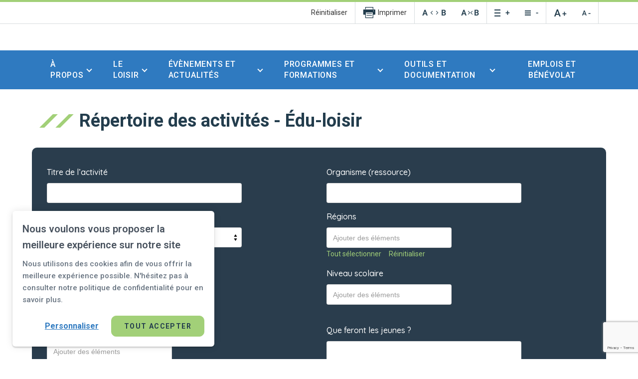

--- FILE ---
content_type: text/html; charset=UTF-8
request_url: https://www.loisirquebec.com/fr/programme-edu-loisir-repertoire/formation-complementaire-a-velo-au-camp-dafa
body_size: 23599
content:
<!DOCTYPE html PUBLIC "-//W3C//DTD XHTML+RDFa 1.0//EN" "http://www.w3.org/MarkUp/DTD/xhtml-rdfa-1.dtd"><html lang="fr-CA" dir="ltr"
	xmlns="http://www.w3.org/1999/xhtml">

<head>
			<title>répertoire édu-loisir | Conseil québécois du loisir</title>
	        <meta http-equiv="Content-Type" content="text/html; charset=UTF-8" />
        <meta name="title" content="répertoire édu-loisir | Conseil québécois du loisir" />
        <meta name="robots" content="index, follow" />
        <meta name="author" content="Conseil québécois du loisir" />
        <meta name="generator" content="Yapla v6.225.1 - CMS Application" />
        <meta property="og:title" content="répertoire édu-loisir | Conseil québécois du loisir" />
        <meta property="og:type" content="article" />
        <meta property="og:url" content="https://www.loisirquebec.com/fr/programme-edu-loisir-repertoire/formation-complementaire-a-velo-au-camp-dafa" />
        <meta property="og:image" content="https://cdn.ca.yapla.com/company/CPYUs7b3EgRY5PH9mFjVhDOeu/event/cql_logo_h_couleurs_300dpi-1602082263-1623877492.jpg" />
        <meta property="og:site_name" content="Conseil québécois du loisir-1" />
        <meta property="fb:page_id" content="Conseil québécois du loisir" />
        <meta name="twitter:account_id" content="https://twitter.com/le_cql" />
        <meta name="twitter:title" content="répertoire édu-loisir | Conseil québécois du loisir" />
        <meta name="twitter:card" content="summary_large_image" />
        <meta name="twitter:site" content="https://twitter.com/le_cql" />
        <meta name="twitter:creator" content="https://twitter.com/le_cql" />
        <meta name="twitter:url" content="https://www.loisirquebec.com/fr/programme-edu-loisir-repertoire/formation-complementaire-a-velo-au-camp-dafa" />
        <meta name="twitter:image:src" content="https://cdn.ca.yapla.com/company/CPYUs7b3EgRY5PH9mFjVhDOeu/event/cql_logo_h_couleurs_300dpi-1602082263-1623877492.jpg" />
    <script type="module" src="/js/vue/dist/assets/cms-PScXTuZg.js"></script>
<link rel="stylesheet" href="/js/vue/dist/assets/cms-CtorkvZO.css" rel="stylesheet" type="text/css">
		<script>
			document.addEventListener('DOMContentLoaded', function () {
				memboGo.Web.Consent.gtm({"dataClientLayer":"GTM-KMLXTP6"});
									memboGo.Web.Consent.ga4 = 'G-12CV4ZLZNK';
								memboGo.Web.Consent.hotjarId = '';
				memboGo.Web.Consent.facebookId = '294285133430400';
				memboGo.Web.Consent.init(1, {"consentNotice":{"description":"<p class=\"consent_notice_title_title\">Nous voulons vous proposer la meilleure exp\u00e9rience sur notre site<\/p> Nous utilisons des cookies afin de vous offrir une navigation fluide et agr\u00e9able. Vous avez la possibilit\u00e9 de refuser, accepter ou g\u00e9rer ces pr\u00e9f\u00e9rences en cliquant sur l'un des trois boutons ci-dessous.","learnMore":"Param\u00e9trer les cookies"},"consentModal":{"title":"Param\u00e9trer les cookies","description":"<p>Le Conseil qu\u00e9b\u00e9cois du loisir utilise des cookies pour vous proposer une meilleure exp\u00e9rience de navigation.<\/p>\r\n\r\n<p><a href=\"https:\/\/www.loisirquebec.com\/fr\/politique-de-confidentialite\">Consulter la politique de confidentialit\u00e9<\/a><\/p>\r\n\r\n<p>Cliquez sur chaque cat\u00e9gorie de cookies pour activer ou d\u00e9sactiver leur utilisation.<\/p>\r\n","acceptAll":"Tout accepter","acceptSelected":"Terminer","decline":"Tout refuser"},"Hotjar":{"description":"Enregistrement du parcours de navigation - <a href=\"https:\/\/www.hotjar.com\/legal\/policies\/privacy\/\" target=\"_blank\" style=\"font-size:12px;\">En savoir plus<\/a>"},"Google-Analytics":{"title":"Analytics","description":"Permet d'analyser les statistiques de consultation de notre site - <a href=\"https:\/\/policies.google.com\/privacy?hl=fr#infocollect\" target=\"_blank\" style=\"font-size:12px;\">En savoir plus<\/a>"},"Google-Ads":{"title":"Google-Ads","description":"Analyser la performance des campagnes publicitaires - <a href=\"https:\/\/policies.google.com\/privacy?hl=fr#infocollect\" target=\"_blank\" style=\"font-size:12px;\">En savoir plus<\/a>"},"Amplitude":{"title":"Amplitude","description":"Analyse et mesure les performances du site - <a href=\"https:\/\/amplitude.com\/privacy\" target=\"_blank\" style=\"font-size:12px;\">En savoir plus<\/a>"},"Facebook":{"title":"Facebook Pixel","description":"Identifie les visteurs en provenance de publications Facebook - <a href=\"https:\/\/www.facebook.com\/about\/privacy\" target=\"_blank\" style=\"font-size:12px;\">En savoir plus<\/a>"},"Sentry":{"title":"Sentry","description":"Surveille les erreurs et probl\u00e8mes techniques du site - <a href=\"https:\/\/sentry.io\/privacy\/\" target=\"_blank\" style=\"font-size:12px;\">En savoir plus<\/a>"},"ok":"OK pour moi","acceptAll":"Tout accepter","acceptSelected":"Terminer","decline":"Tout refuser"}, 'fr')
			});

							var RGPDContent = {"message":"En poursuivant votre navigation sur ce site, vous reconnaissez avoir pris connaissance de nos conditions d'utilisation et acceptez l\u2019utilisation de cookies ou autres traceurs pour vous proposer une meilleure exp\u00e9rience.","dismiss":"J'ai compris","link":"En savoir plus","href":"\/fr\/method\/ajax-user-consent\/name\/module"};
					</script>

		<link href="https://cdn.ca.yapla.com/css/loader.css?v=v6.225.1&amp;v=v6.225.1&amp;sha1=9bacd5c3786025fec0a3c9924fea6abf57317d5b" media="screen" rel="stylesheet" type="text/css" />
<link href="https://cdn.ca.yapla.com/css/tips.css?v=v6.225.1&amp;v=v6.225.1&amp;sha1=9bacd5c3786025fec0a3c9924fea6abf57317d5b" media="screen" rel="stylesheet" type="text/css" />
<link href="https://cdn.ca.yapla.com/css/chosen.min.css?v=v6.225.1&amp;v=v6.225.1&amp;sha1=9bacd5c3786025fec0a3c9924fea6abf57317d5b" media="screen" rel="stylesheet" type="text/css" />
<link href="https://fonts.gstatic.com" rel="preconnect" />
<link href="https://www.googletagmanager.com" rel="preconnect" />
<link href="https://cdn.ca.yapla.com/company/CPYUs7b3EgRY5PH9mFjVhDOeu/website/favicon-1612844394.ico" rel="shortcut icon" />
<link href="https://cdn.ca.yapla.com/css/bootstrap-cms.css?v=v6.225.1&amp;v=v6.225.1&amp;sha1=9bacd5c3786025fec0a3c9924fea6abf57317d5b" media="all" rel="stylesheet" type="text/css" />
<link href="/templates/cms/00012/css/main.css?v=v6.225.1" media="screen" rel="stylesheet" type="text/css" /><script type="text/javascript" src="https://cdn.ca.yapla.com/js/jquery/jquery-1.12.4.min.js?v=v6.225.1&amp;sha1=9bacd5c3786025fec0a3c9924fea6abf57317d5b"></script>
<script type="text/javascript" src="https://cdn.ca.yapla.com/js/jquery/jquery-ui-1.13.2.min.js?v=v6.225.1&amp;sha1=9bacd5c3786025fec0a3c9924fea6abf57317d5b"></script>
<script type="text/javascript" src="https://cdn.ca.yapla.com/js/membogo/web/frontend.js?v=v6.225.1&amp;v=v6.225.1&amp;sha1=9bacd5c3786025fec0a3c9924fea6abf57317d5b"></script>
<script type="text/javascript" src="https://cdn.ca.yapla.com/js/membogo/core.js?v=v6.225.1&amp;v=v6.225.1&amp;sha1=9bacd5c3786025fec0a3c9924fea6abf57317d5b"></script>
<script type="text/javascript" defer="defer">
    //<![CDATA[
    $(function(){memboGo.Web.Menu.vertical('.menu-vertical-1908563');});    //]]>
</script>
<script type="text/javascript" defer="defer" src="https://cdn.ca.yapla.com/js/membogo/form/field.js?v=v6.225.1&amp;v=v6.225.1&amp;sha1=9bacd5c3786025fec0a3c9924fea6abf57317d5b"></script>
<script type="text/javascript" defer="defer" src="https://cdn.ca.yapla.com/js/jquery/chosen.jquery.min.js?v=v6.225.1&amp;sha1=9bacd5c3786025fec0a3c9924fea6abf57317d5b"></script>
<script type="text/javascript" defer="defer">
    //<![CDATA[
    var fieldText = {"autocomplete":"Rechercher avec Google Maps","manual":"Saisir l'adresse manuellement"}    //]]>
</script>
<script type="text/javascript" defer="defer">
    //<![CDATA[
    var fieldText = {"autocomplete":"Rechercher avec Google Maps","manual":"Saisir l'adresse manuellement"}    //]]>
</script>
<script type="text/javascript" defer="defer">
    //<![CDATA[
    var fieldText = {"autocomplete":"Rechercher avec Google Maps","manual":"Saisir l'adresse manuellement"}    //]]>
</script>
<script type="text/javascript" defer="defer" src="https://cdn.ca.yapla.com/js/hpjorg/web.js?v=v6.225.1&amp;v=v6.225.1&amp;sha1=9bacd5c3786025fec0a3c9924fea6abf57317d5b"></script>
<script type="text/javascript" defer="defer" src="https://cdn.jsdelivr.net/npm/formdata-polyfill@4/formdata.min.js"></script>
<script type="text/javascript" defer="defer" src="https://cdn.ca.yapla.com/js/membogo/search-object/frontend.js?v=v6.225.1&amp;v=v6.225.1&amp;sha1=9bacd5c3786025fec0a3c9924fea6abf57317d5b"></script>
<script type="text/javascript" defer="defer">
    //<![CDATA[
    document.addEventListener('DOMContentLoaded', function() {
	memboGo.searchObject.init();
});
    //]]>
</script>
<script type="text/javascript" defer="defer">
    //<![CDATA[
    var fieldText = {"autocomplete":"Rechercher avec Google Maps","manual":"Saisir l'adresse manuellement"}    //]]>
</script>
<script type="text/javascript" defer="defer">
    //<![CDATA[
    var fieldText = {"autocomplete":"Rechercher avec Google Maps","manual":"Saisir l'adresse manuellement"}    //]]>
</script>
<script type="text/javascript" defer="defer">
    //<![CDATA[
    
var selected_state = '';
var local = "fr";
var pageId = "102534";
var text_edit = 'Éditer';
    //]]>
</script>
<script type="text/javascript" defer="defer" src="https://cdn.ca.yapla.com/js/hpjorg/utils.js?v=v6.225.1&amp;v=v6.225.1&amp;sha1=9bacd5c3786025fec0a3c9924fea6abf57317d5b"></script>
<script type="text/javascript" defer="defer" src="https://cdn.ca.yapla.com/js/joomflo/paginator.js?v=v6.225.1&amp;v=v6.225.1&amp;sha1=9bacd5c3786025fec0a3c9924fea6abf57317d5b"></script>
<script type="text/javascript" defer="defer" src="https://cdn.ca.yapla.com/js/joomflo/main.js?v=v6.225.1&amp;v=v6.225.1&amp;sha1=9bacd5c3786025fec0a3c9924fea6abf57317d5b"></script>
<script type="text/javascript" defer="defer" src="https://cdn.ca.yapla.com/js/jquery/chosen.jquery.min.js?v=v6.225.1&amp;v=v6.225.1&amp;sha1=9bacd5c3786025fec0a3c9924fea6abf57317d5b"></script>
<script type="text/javascript" defer="defer" src="https://cdn.ca.yapla.com/js/jquery/jquery.inputmask.bundle.min.js?v=4.0.6&amp;v=v6.225.1&amp;sha1=9bacd5c3786025fec0a3c9924fea6abf57317d5b"></script>
<script type="text/javascript" defer="defer" src="https://kit.fontawesome.com/1118d2d659.js"></script>
<script type="text/javascript" defer="defer" src="https://cdn.ca.yapla.com/js/joomflo/bootstrap-cms.min.js?v=v6.225.1&amp;v=v6.225.1&amp;sha1=9bacd5c3786025fec0a3c9924fea6abf57317d5b"></script>
<script type="text/javascript" defer="defer" src="https://cdn.ca.yapla.com/js/joomflo/dest/respond.min.js?v=v6.225.1&amp;v=v6.225.1&amp;sha1=9bacd5c3786025fec0a3c9924fea6abf57317d5b"></script>
<script type="text/javascript" defer="defer" src="https://cdn.ca.yapla.com/js/joomflo/cookieconsent/cookieconsent.min.js?v=v6.225.1&amp;v=v6.225.1&amp;sha1=9bacd5c3786025fec0a3c9924fea6abf57317d5b"></script>
<script type="text/javascript" defer="defer" src="https://cdn.ca.yapla.com/js/hpjorg/loader.js?v=v6.225.1&amp;v=v6.225.1&amp;sha1=9bacd5c3786025fec0a3c9924fea6abf57317d5b"></script>
<script type="text/javascript" defer="defer">
    //<![CDATA[
    	// Add a custom class to all datepicker instances to allow styling
	const originalAttachMethod = $.datepicker._attachDatepicker;
	$.datepicker._attachDatepicker = function(target, settings) {
		originalAttachMethod.call(this, target, settings);	
		this.dpDiv.addClass('yapla-datepicker');
	};

	var baseUrl = "/";
	var language = "fr";
	$(function() {
	memboGo.core._lng = 'fr';
	memboGo.core.money.format = '0,00 $';
	memboGo.core.googlePlace.key = 'AIzaSyCxzZazevW37YQydNTjgbiS4c19yPXXJu0';
	memboGo.core.datepicker.init({"monthNames":"['Janvier', 'F\u00e9vrier', 'Mars', 'Avril', 'Mai', 'Juin', 'Juillet', 'Aout', 'Septembre', 'Octobre', 'Novembre', 'D\u00e9cembre']","monthNamesShort":"['Janvier', 'F\u00e9vrier', 'Mars', 'Avril', 'Mai', 'Juin', 'Juillet', 'Aout', 'Septembre', 'Octobre', 'Novembre', 'D\u00e9cembre']","dayNames":"['Dimanche', 'Lundi', 'Mardi', 'Mercredi', 'Jeudi', 'Vendredi', 'Samedi']","dayNamesShort":"['Dim', 'Lun', 'Mar', 'Mer', 'Jeu', 'Ven', 'Sam']","dayNamesMin":"['Dim', 'Lun', 'Mar', 'Mer', 'Jeu', 'Ven', 'Sam']","dateFormat":"dd-mm-yy","companyCountry":"CA"}	);
	});
	    //]]>
</script>	<meta name="viewport" content="width=device-width, initial-scale=1.0" />
	<meta http-equiv="X-UA-Compatible" content="IE=edge"><script type="text/javascript">(window.NREUM||(NREUM={})).init={privacy:{cookies_enabled:true},ajax:{deny_list:[]},feature_flags:["soft_nav"]};(window.NREUM||(NREUM={})).loader_config={licenseKey:"f76546586f",applicationID:"1038230873",browserID:"1120157852"};;/*! For license information please see nr-loader-rum-1.308.0.min.js.LICENSE.txt */
(()=>{var e,t,r={163:(e,t,r)=>{"use strict";r.d(t,{j:()=>E});var n=r(384),i=r(1741);var a=r(2555);r(860).K7.genericEvents;const s="experimental.resources",o="register",c=e=>{if(!e||"string"!=typeof e)return!1;try{document.createDocumentFragment().querySelector(e)}catch{return!1}return!0};var d=r(2614),u=r(944),l=r(8122);const f="[data-nr-mask]",g=e=>(0,l.a)(e,(()=>{const e={feature_flags:[],experimental:{allow_registered_children:!1,resources:!1},mask_selector:"*",block_selector:"[data-nr-block]",mask_input_options:{color:!1,date:!1,"datetime-local":!1,email:!1,month:!1,number:!1,range:!1,search:!1,tel:!1,text:!1,time:!1,url:!1,week:!1,textarea:!1,select:!1,password:!0}};return{ajax:{deny_list:void 0,block_internal:!0,enabled:!0,autoStart:!0},api:{get allow_registered_children(){return e.feature_flags.includes(o)||e.experimental.allow_registered_children},set allow_registered_children(t){e.experimental.allow_registered_children=t},duplicate_registered_data:!1},browser_consent_mode:{enabled:!1},distributed_tracing:{enabled:void 0,exclude_newrelic_header:void 0,cors_use_newrelic_header:void 0,cors_use_tracecontext_headers:void 0,allowed_origins:void 0},get feature_flags(){return e.feature_flags},set feature_flags(t){e.feature_flags=t},generic_events:{enabled:!0,autoStart:!0},harvest:{interval:30},jserrors:{enabled:!0,autoStart:!0},logging:{enabled:!0,autoStart:!0},metrics:{enabled:!0,autoStart:!0},obfuscate:void 0,page_action:{enabled:!0},page_view_event:{enabled:!0,autoStart:!0},page_view_timing:{enabled:!0,autoStart:!0},performance:{capture_marks:!1,capture_measures:!1,capture_detail:!0,resources:{get enabled(){return e.feature_flags.includes(s)||e.experimental.resources},set enabled(t){e.experimental.resources=t},asset_types:[],first_party_domains:[],ignore_newrelic:!0}},privacy:{cookies_enabled:!0},proxy:{assets:void 0,beacon:void 0},session:{expiresMs:d.wk,inactiveMs:d.BB},session_replay:{autoStart:!0,enabled:!1,preload:!1,sampling_rate:10,error_sampling_rate:100,collect_fonts:!1,inline_images:!1,fix_stylesheets:!0,mask_all_inputs:!0,get mask_text_selector(){return e.mask_selector},set mask_text_selector(t){c(t)?e.mask_selector="".concat(t,",").concat(f):""===t||null===t?e.mask_selector=f:(0,u.R)(5,t)},get block_class(){return"nr-block"},get ignore_class(){return"nr-ignore"},get mask_text_class(){return"nr-mask"},get block_selector(){return e.block_selector},set block_selector(t){c(t)?e.block_selector+=",".concat(t):""!==t&&(0,u.R)(6,t)},get mask_input_options(){return e.mask_input_options},set mask_input_options(t){t&&"object"==typeof t?e.mask_input_options={...t,password:!0}:(0,u.R)(7,t)}},session_trace:{enabled:!0,autoStart:!0},soft_navigations:{enabled:!0,autoStart:!0},spa:{enabled:!0,autoStart:!0},ssl:void 0,user_actions:{enabled:!0,elementAttributes:["id","className","tagName","type"]}}})());var p=r(6154),m=r(9324);let h=0;const v={buildEnv:m.F3,distMethod:m.Xs,version:m.xv,originTime:p.WN},b={consented:!1},y={appMetadata:{},get consented(){return this.session?.state?.consent||b.consented},set consented(e){b.consented=e},customTransaction:void 0,denyList:void 0,disabled:!1,harvester:void 0,isolatedBacklog:!1,isRecording:!1,loaderType:void 0,maxBytes:3e4,obfuscator:void 0,onerror:void 0,ptid:void 0,releaseIds:{},session:void 0,timeKeeper:void 0,registeredEntities:[],jsAttributesMetadata:{bytes:0},get harvestCount(){return++h}},_=e=>{const t=(0,l.a)(e,y),r=Object.keys(v).reduce((e,t)=>(e[t]={value:v[t],writable:!1,configurable:!0,enumerable:!0},e),{});return Object.defineProperties(t,r)};var w=r(5701);const x=e=>{const t=e.startsWith("http");e+="/",r.p=t?e:"https://"+e};var R=r(7836),k=r(3241);const A={accountID:void 0,trustKey:void 0,agentID:void 0,licenseKey:void 0,applicationID:void 0,xpid:void 0},S=e=>(0,l.a)(e,A),T=new Set;function E(e,t={},r,s){let{init:o,info:c,loader_config:d,runtime:u={},exposed:l=!0}=t;if(!c){const e=(0,n.pV)();o=e.init,c=e.info,d=e.loader_config}e.init=g(o||{}),e.loader_config=S(d||{}),c.jsAttributes??={},p.bv&&(c.jsAttributes.isWorker=!0),e.info=(0,a.D)(c);const f=e.init,m=[c.beacon,c.errorBeacon];T.has(e.agentIdentifier)||(f.proxy.assets&&(x(f.proxy.assets),m.push(f.proxy.assets)),f.proxy.beacon&&m.push(f.proxy.beacon),e.beacons=[...m],function(e){const t=(0,n.pV)();Object.getOwnPropertyNames(i.W.prototype).forEach(r=>{const n=i.W.prototype[r];if("function"!=typeof n||"constructor"===n)return;let a=t[r];e[r]&&!1!==e.exposed&&"micro-agent"!==e.runtime?.loaderType&&(t[r]=(...t)=>{const n=e[r](...t);return a?a(...t):n})})}(e),(0,n.US)("activatedFeatures",w.B)),u.denyList=[...f.ajax.deny_list||[],...f.ajax.block_internal?m:[]],u.ptid=e.agentIdentifier,u.loaderType=r,e.runtime=_(u),T.has(e.agentIdentifier)||(e.ee=R.ee.get(e.agentIdentifier),e.exposed=l,(0,k.W)({agentIdentifier:e.agentIdentifier,drained:!!w.B?.[e.agentIdentifier],type:"lifecycle",name:"initialize",feature:void 0,data:e.config})),T.add(e.agentIdentifier)}},384:(e,t,r)=>{"use strict";r.d(t,{NT:()=>s,US:()=>u,Zm:()=>o,bQ:()=>d,dV:()=>c,pV:()=>l});var n=r(6154),i=r(1863),a=r(1910);const s={beacon:"bam.nr-data.net",errorBeacon:"bam.nr-data.net"};function o(){return n.gm.NREUM||(n.gm.NREUM={}),void 0===n.gm.newrelic&&(n.gm.newrelic=n.gm.NREUM),n.gm.NREUM}function c(){let e=o();return e.o||(e.o={ST:n.gm.setTimeout,SI:n.gm.setImmediate||n.gm.setInterval,CT:n.gm.clearTimeout,XHR:n.gm.XMLHttpRequest,REQ:n.gm.Request,EV:n.gm.Event,PR:n.gm.Promise,MO:n.gm.MutationObserver,FETCH:n.gm.fetch,WS:n.gm.WebSocket},(0,a.i)(...Object.values(e.o))),e}function d(e,t){let r=o();r.initializedAgents??={},t.initializedAt={ms:(0,i.t)(),date:new Date},r.initializedAgents[e]=t}function u(e,t){o()[e]=t}function l(){return function(){let e=o();const t=e.info||{};e.info={beacon:s.beacon,errorBeacon:s.errorBeacon,...t}}(),function(){let e=o();const t=e.init||{};e.init={...t}}(),c(),function(){let e=o();const t=e.loader_config||{};e.loader_config={...t}}(),o()}},782:(e,t,r)=>{"use strict";r.d(t,{T:()=>n});const n=r(860).K7.pageViewTiming},860:(e,t,r)=>{"use strict";r.d(t,{$J:()=>u,K7:()=>c,P3:()=>d,XX:()=>i,Yy:()=>o,df:()=>a,qY:()=>n,v4:()=>s});const n="events",i="jserrors",a="browser/blobs",s="rum",o="browser/logs",c={ajax:"ajax",genericEvents:"generic_events",jserrors:i,logging:"logging",metrics:"metrics",pageAction:"page_action",pageViewEvent:"page_view_event",pageViewTiming:"page_view_timing",sessionReplay:"session_replay",sessionTrace:"session_trace",softNav:"soft_navigations",spa:"spa"},d={[c.pageViewEvent]:1,[c.pageViewTiming]:2,[c.metrics]:3,[c.jserrors]:4,[c.spa]:5,[c.ajax]:6,[c.sessionTrace]:7,[c.softNav]:8,[c.sessionReplay]:9,[c.logging]:10,[c.genericEvents]:11},u={[c.pageViewEvent]:s,[c.pageViewTiming]:n,[c.ajax]:n,[c.spa]:n,[c.softNav]:n,[c.metrics]:i,[c.jserrors]:i,[c.sessionTrace]:a,[c.sessionReplay]:a,[c.logging]:o,[c.genericEvents]:"ins"}},944:(e,t,r)=>{"use strict";r.d(t,{R:()=>i});var n=r(3241);function i(e,t){"function"==typeof console.debug&&(console.debug("New Relic Warning: https://github.com/newrelic/newrelic-browser-agent/blob/main/docs/warning-codes.md#".concat(e),t),(0,n.W)({agentIdentifier:null,drained:null,type:"data",name:"warn",feature:"warn",data:{code:e,secondary:t}}))}},1687:(e,t,r)=>{"use strict";r.d(t,{Ak:()=>d,Ze:()=>f,x3:()=>u});var n=r(3241),i=r(7836),a=r(3606),s=r(860),o=r(2646);const c={};function d(e,t){const r={staged:!1,priority:s.P3[t]||0};l(e),c[e].get(t)||c[e].set(t,r)}function u(e,t){e&&c[e]&&(c[e].get(t)&&c[e].delete(t),p(e,t,!1),c[e].size&&g(e))}function l(e){if(!e)throw new Error("agentIdentifier required");c[e]||(c[e]=new Map)}function f(e="",t="feature",r=!1){if(l(e),!e||!c[e].get(t)||r)return p(e,t);c[e].get(t).staged=!0,g(e)}function g(e){const t=Array.from(c[e]);t.every(([e,t])=>t.staged)&&(t.sort((e,t)=>e[1].priority-t[1].priority),t.forEach(([t])=>{c[e].delete(t),p(e,t)}))}function p(e,t,r=!0){const s=e?i.ee.get(e):i.ee,c=a.i.handlers;if(!s.aborted&&s.backlog&&c){if((0,n.W)({agentIdentifier:e,type:"lifecycle",name:"drain",feature:t}),r){const e=s.backlog[t],r=c[t];if(r){for(let t=0;e&&t<e.length;++t)m(e[t],r);Object.entries(r).forEach(([e,t])=>{Object.values(t||{}).forEach(t=>{t[0]?.on&&t[0]?.context()instanceof o.y&&t[0].on(e,t[1])})})}}s.isolatedBacklog||delete c[t],s.backlog[t]=null,s.emit("drain-"+t,[])}}function m(e,t){var r=e[1];Object.values(t[r]||{}).forEach(t=>{var r=e[0];if(t[0]===r){var n=t[1],i=e[3],a=e[2];n.apply(i,a)}})}},1738:(e,t,r)=>{"use strict";r.d(t,{U:()=>g,Y:()=>f});var n=r(3241),i=r(9908),a=r(1863),s=r(944),o=r(5701),c=r(3969),d=r(8362),u=r(860),l=r(4261);function f(e,t,r,a){const f=a||r;!f||f[e]&&f[e]!==d.d.prototype[e]||(f[e]=function(){(0,i.p)(c.xV,["API/"+e+"/called"],void 0,u.K7.metrics,r.ee),(0,n.W)({agentIdentifier:r.agentIdentifier,drained:!!o.B?.[r.agentIdentifier],type:"data",name:"api",feature:l.Pl+e,data:{}});try{return t.apply(this,arguments)}catch(e){(0,s.R)(23,e)}})}function g(e,t,r,n,s){const o=e.info;null===r?delete o.jsAttributes[t]:o.jsAttributes[t]=r,(s||null===r)&&(0,i.p)(l.Pl+n,[(0,a.t)(),t,r],void 0,"session",e.ee)}},1741:(e,t,r)=>{"use strict";r.d(t,{W:()=>a});var n=r(944),i=r(4261);class a{#e(e,...t){if(this[e]!==a.prototype[e])return this[e](...t);(0,n.R)(35,e)}addPageAction(e,t){return this.#e(i.hG,e,t)}register(e){return this.#e(i.eY,e)}recordCustomEvent(e,t){return this.#e(i.fF,e,t)}setPageViewName(e,t){return this.#e(i.Fw,e,t)}setCustomAttribute(e,t,r){return this.#e(i.cD,e,t,r)}noticeError(e,t){return this.#e(i.o5,e,t)}setUserId(e,t=!1){return this.#e(i.Dl,e,t)}setApplicationVersion(e){return this.#e(i.nb,e)}setErrorHandler(e){return this.#e(i.bt,e)}addRelease(e,t){return this.#e(i.k6,e,t)}log(e,t){return this.#e(i.$9,e,t)}start(){return this.#e(i.d3)}finished(e){return this.#e(i.BL,e)}recordReplay(){return this.#e(i.CH)}pauseReplay(){return this.#e(i.Tb)}addToTrace(e){return this.#e(i.U2,e)}setCurrentRouteName(e){return this.#e(i.PA,e)}interaction(e){return this.#e(i.dT,e)}wrapLogger(e,t,r){return this.#e(i.Wb,e,t,r)}measure(e,t){return this.#e(i.V1,e,t)}consent(e){return this.#e(i.Pv,e)}}},1863:(e,t,r)=>{"use strict";function n(){return Math.floor(performance.now())}r.d(t,{t:()=>n})},1910:(e,t,r)=>{"use strict";r.d(t,{i:()=>a});var n=r(944);const i=new Map;function a(...e){return e.every(e=>{if(i.has(e))return i.get(e);const t="function"==typeof e?e.toString():"",r=t.includes("[native code]"),a=t.includes("nrWrapper");return r||a||(0,n.R)(64,e?.name||t),i.set(e,r),r})}},2555:(e,t,r)=>{"use strict";r.d(t,{D:()=>o,f:()=>s});var n=r(384),i=r(8122);const a={beacon:n.NT.beacon,errorBeacon:n.NT.errorBeacon,licenseKey:void 0,applicationID:void 0,sa:void 0,queueTime:void 0,applicationTime:void 0,ttGuid:void 0,user:void 0,account:void 0,product:void 0,extra:void 0,jsAttributes:{},userAttributes:void 0,atts:void 0,transactionName:void 0,tNamePlain:void 0};function s(e){try{return!!e.licenseKey&&!!e.errorBeacon&&!!e.applicationID}catch(e){return!1}}const o=e=>(0,i.a)(e,a)},2614:(e,t,r)=>{"use strict";r.d(t,{BB:()=>s,H3:()=>n,g:()=>d,iL:()=>c,tS:()=>o,uh:()=>i,wk:()=>a});const n="NRBA",i="SESSION",a=144e5,s=18e5,o={STARTED:"session-started",PAUSE:"session-pause",RESET:"session-reset",RESUME:"session-resume",UPDATE:"session-update"},c={SAME_TAB:"same-tab",CROSS_TAB:"cross-tab"},d={OFF:0,FULL:1,ERROR:2}},2646:(e,t,r)=>{"use strict";r.d(t,{y:()=>n});class n{constructor(e){this.contextId=e}}},2843:(e,t,r)=>{"use strict";r.d(t,{G:()=>a,u:()=>i});var n=r(3878);function i(e,t=!1,r,i){(0,n.DD)("visibilitychange",function(){if(t)return void("hidden"===document.visibilityState&&e());e(document.visibilityState)},r,i)}function a(e,t,r){(0,n.sp)("pagehide",e,t,r)}},3241:(e,t,r)=>{"use strict";r.d(t,{W:()=>a});var n=r(6154);const i="newrelic";function a(e={}){try{n.gm.dispatchEvent(new CustomEvent(i,{detail:e}))}catch(e){}}},3606:(e,t,r)=>{"use strict";r.d(t,{i:()=>a});var n=r(9908);a.on=s;var i=a.handlers={};function a(e,t,r,a){s(a||n.d,i,e,t,r)}function s(e,t,r,i,a){a||(a="feature"),e||(e=n.d);var s=t[a]=t[a]||{};(s[r]=s[r]||[]).push([e,i])}},3878:(e,t,r)=>{"use strict";function n(e,t){return{capture:e,passive:!1,signal:t}}function i(e,t,r=!1,i){window.addEventListener(e,t,n(r,i))}function a(e,t,r=!1,i){document.addEventListener(e,t,n(r,i))}r.d(t,{DD:()=>a,jT:()=>n,sp:()=>i})},3969:(e,t,r)=>{"use strict";r.d(t,{TZ:()=>n,XG:()=>o,rs:()=>i,xV:()=>s,z_:()=>a});const n=r(860).K7.metrics,i="sm",a="cm",s="storeSupportabilityMetrics",o="storeEventMetrics"},4234:(e,t,r)=>{"use strict";r.d(t,{W:()=>a});var n=r(7836),i=r(1687);class a{constructor(e,t){this.agentIdentifier=e,this.ee=n.ee.get(e),this.featureName=t,this.blocked=!1}deregisterDrain(){(0,i.x3)(this.agentIdentifier,this.featureName)}}},4261:(e,t,r)=>{"use strict";r.d(t,{$9:()=>d,BL:()=>o,CH:()=>g,Dl:()=>_,Fw:()=>y,PA:()=>h,Pl:()=>n,Pv:()=>k,Tb:()=>l,U2:()=>a,V1:()=>R,Wb:()=>x,bt:()=>b,cD:()=>v,d3:()=>w,dT:()=>c,eY:()=>p,fF:()=>f,hG:()=>i,k6:()=>s,nb:()=>m,o5:()=>u});const n="api-",i="addPageAction",a="addToTrace",s="addRelease",o="finished",c="interaction",d="log",u="noticeError",l="pauseReplay",f="recordCustomEvent",g="recordReplay",p="register",m="setApplicationVersion",h="setCurrentRouteName",v="setCustomAttribute",b="setErrorHandler",y="setPageViewName",_="setUserId",w="start",x="wrapLogger",R="measure",k="consent"},5289:(e,t,r)=>{"use strict";r.d(t,{GG:()=>s,Qr:()=>c,sB:()=>o});var n=r(3878),i=r(6389);function a(){return"undefined"==typeof document||"complete"===document.readyState}function s(e,t){if(a())return e();const r=(0,i.J)(e),s=setInterval(()=>{a()&&(clearInterval(s),r())},500);(0,n.sp)("load",r,t)}function o(e){if(a())return e();(0,n.DD)("DOMContentLoaded",e)}function c(e){if(a())return e();(0,n.sp)("popstate",e)}},5607:(e,t,r)=>{"use strict";r.d(t,{W:()=>n});const n=(0,r(9566).bz)()},5701:(e,t,r)=>{"use strict";r.d(t,{B:()=>a,t:()=>s});var n=r(3241);const i=new Set,a={};function s(e,t){const r=t.agentIdentifier;a[r]??={},e&&"object"==typeof e&&(i.has(r)||(t.ee.emit("rumresp",[e]),a[r]=e,i.add(r),(0,n.W)({agentIdentifier:r,loaded:!0,drained:!0,type:"lifecycle",name:"load",feature:void 0,data:e})))}},6154:(e,t,r)=>{"use strict";r.d(t,{OF:()=>c,RI:()=>i,WN:()=>u,bv:()=>a,eN:()=>l,gm:()=>s,mw:()=>o,sb:()=>d});var n=r(1863);const i="undefined"!=typeof window&&!!window.document,a="undefined"!=typeof WorkerGlobalScope&&("undefined"!=typeof self&&self instanceof WorkerGlobalScope&&self.navigator instanceof WorkerNavigator||"undefined"!=typeof globalThis&&globalThis instanceof WorkerGlobalScope&&globalThis.navigator instanceof WorkerNavigator),s=i?window:"undefined"!=typeof WorkerGlobalScope&&("undefined"!=typeof self&&self instanceof WorkerGlobalScope&&self||"undefined"!=typeof globalThis&&globalThis instanceof WorkerGlobalScope&&globalThis),o=Boolean("hidden"===s?.document?.visibilityState),c=/iPad|iPhone|iPod/.test(s.navigator?.userAgent),d=c&&"undefined"==typeof SharedWorker,u=((()=>{const e=s.navigator?.userAgent?.match(/Firefox[/\s](\d+\.\d+)/);Array.isArray(e)&&e.length>=2&&e[1]})(),Date.now()-(0,n.t)()),l=()=>"undefined"!=typeof PerformanceNavigationTiming&&s?.performance?.getEntriesByType("navigation")?.[0]?.responseStart},6389:(e,t,r)=>{"use strict";function n(e,t=500,r={}){const n=r?.leading||!1;let i;return(...r)=>{n&&void 0===i&&(e.apply(this,r),i=setTimeout(()=>{i=clearTimeout(i)},t)),n||(clearTimeout(i),i=setTimeout(()=>{e.apply(this,r)},t))}}function i(e){let t=!1;return(...r)=>{t||(t=!0,e.apply(this,r))}}r.d(t,{J:()=>i,s:()=>n})},6630:(e,t,r)=>{"use strict";r.d(t,{T:()=>n});const n=r(860).K7.pageViewEvent},7699:(e,t,r)=>{"use strict";r.d(t,{It:()=>a,KC:()=>o,No:()=>i,qh:()=>s});var n=r(860);const i=16e3,a=1e6,s="SESSION_ERROR",o={[n.K7.logging]:!0,[n.K7.genericEvents]:!1,[n.K7.jserrors]:!1,[n.K7.ajax]:!1}},7836:(e,t,r)=>{"use strict";r.d(t,{P:()=>o,ee:()=>c});var n=r(384),i=r(8990),a=r(2646),s=r(5607);const o="nr@context:".concat(s.W),c=function e(t,r){var n={},s={},u={},l=!1;try{l=16===r.length&&d.initializedAgents?.[r]?.runtime.isolatedBacklog}catch(e){}var f={on:p,addEventListener:p,removeEventListener:function(e,t){var r=n[e];if(!r)return;for(var i=0;i<r.length;i++)r[i]===t&&r.splice(i,1)},emit:function(e,r,n,i,a){!1!==a&&(a=!0);if(c.aborted&&!i)return;t&&a&&t.emit(e,r,n);var o=g(n);m(e).forEach(e=>{e.apply(o,r)});var d=v()[s[e]];d&&d.push([f,e,r,o]);return o},get:h,listeners:m,context:g,buffer:function(e,t){const r=v();if(t=t||"feature",f.aborted)return;Object.entries(e||{}).forEach(([e,n])=>{s[n]=t,t in r||(r[t]=[])})},abort:function(){f._aborted=!0,Object.keys(f.backlog).forEach(e=>{delete f.backlog[e]})},isBuffering:function(e){return!!v()[s[e]]},debugId:r,backlog:l?{}:t&&"object"==typeof t.backlog?t.backlog:{},isolatedBacklog:l};return Object.defineProperty(f,"aborted",{get:()=>{let e=f._aborted||!1;return e||(t&&(e=t.aborted),e)}}),f;function g(e){return e&&e instanceof a.y?e:e?(0,i.I)(e,o,()=>new a.y(o)):new a.y(o)}function p(e,t){n[e]=m(e).concat(t)}function m(e){return n[e]||[]}function h(t){return u[t]=u[t]||e(f,t)}function v(){return f.backlog}}(void 0,"globalEE"),d=(0,n.Zm)();d.ee||(d.ee=c)},8122:(e,t,r)=>{"use strict";r.d(t,{a:()=>i});var n=r(944);function i(e,t){try{if(!e||"object"!=typeof e)return(0,n.R)(3);if(!t||"object"!=typeof t)return(0,n.R)(4);const r=Object.create(Object.getPrototypeOf(t),Object.getOwnPropertyDescriptors(t)),a=0===Object.keys(r).length?e:r;for(let s in a)if(void 0!==e[s])try{if(null===e[s]){r[s]=null;continue}Array.isArray(e[s])&&Array.isArray(t[s])?r[s]=Array.from(new Set([...e[s],...t[s]])):"object"==typeof e[s]&&"object"==typeof t[s]?r[s]=i(e[s],t[s]):r[s]=e[s]}catch(e){r[s]||(0,n.R)(1,e)}return r}catch(e){(0,n.R)(2,e)}}},8362:(e,t,r)=>{"use strict";r.d(t,{d:()=>a});var n=r(9566),i=r(1741);class a extends i.W{agentIdentifier=(0,n.LA)(16)}},8374:(e,t,r)=>{r.nc=(()=>{try{return document?.currentScript?.nonce}catch(e){}return""})()},8990:(e,t,r)=>{"use strict";r.d(t,{I:()=>i});var n=Object.prototype.hasOwnProperty;function i(e,t,r){if(n.call(e,t))return e[t];var i=r();if(Object.defineProperty&&Object.keys)try{return Object.defineProperty(e,t,{value:i,writable:!0,enumerable:!1}),i}catch(e){}return e[t]=i,i}},9324:(e,t,r)=>{"use strict";r.d(t,{F3:()=>i,Xs:()=>a,xv:()=>n});const n="1.308.0",i="PROD",a="CDN"},9566:(e,t,r)=>{"use strict";r.d(t,{LA:()=>o,bz:()=>s});var n=r(6154);const i="xxxxxxxx-xxxx-4xxx-yxxx-xxxxxxxxxxxx";function a(e,t){return e?15&e[t]:16*Math.random()|0}function s(){const e=n.gm?.crypto||n.gm?.msCrypto;let t,r=0;return e&&e.getRandomValues&&(t=e.getRandomValues(new Uint8Array(30))),i.split("").map(e=>"x"===e?a(t,r++).toString(16):"y"===e?(3&a()|8).toString(16):e).join("")}function o(e){const t=n.gm?.crypto||n.gm?.msCrypto;let r,i=0;t&&t.getRandomValues&&(r=t.getRandomValues(new Uint8Array(e)));const s=[];for(var o=0;o<e;o++)s.push(a(r,i++).toString(16));return s.join("")}},9908:(e,t,r)=>{"use strict";r.d(t,{d:()=>n,p:()=>i});var n=r(7836).ee.get("handle");function i(e,t,r,i,a){a?(a.buffer([e],i),a.emit(e,t,r)):(n.buffer([e],i),n.emit(e,t,r))}}},n={};function i(e){var t=n[e];if(void 0!==t)return t.exports;var a=n[e]={exports:{}};return r[e](a,a.exports,i),a.exports}i.m=r,i.d=(e,t)=>{for(var r in t)i.o(t,r)&&!i.o(e,r)&&Object.defineProperty(e,r,{enumerable:!0,get:t[r]})},i.f={},i.e=e=>Promise.all(Object.keys(i.f).reduce((t,r)=>(i.f[r](e,t),t),[])),i.u=e=>"nr-rum-1.308.0.min.js",i.o=(e,t)=>Object.prototype.hasOwnProperty.call(e,t),e={},t="NRBA-1.308.0.PROD:",i.l=(r,n,a,s)=>{if(e[r])e[r].push(n);else{var o,c;if(void 0!==a)for(var d=document.getElementsByTagName("script"),u=0;u<d.length;u++){var l=d[u];if(l.getAttribute("src")==r||l.getAttribute("data-webpack")==t+a){o=l;break}}if(!o){c=!0;var f={296:"sha512-+MIMDsOcckGXa1EdWHqFNv7P+JUkd5kQwCBr3KE6uCvnsBNUrdSt4a/3/L4j4TxtnaMNjHpza2/erNQbpacJQA=="};(o=document.createElement("script")).charset="utf-8",i.nc&&o.setAttribute("nonce",i.nc),o.setAttribute("data-webpack",t+a),o.src=r,0!==o.src.indexOf(window.location.origin+"/")&&(o.crossOrigin="anonymous"),f[s]&&(o.integrity=f[s])}e[r]=[n];var g=(t,n)=>{o.onerror=o.onload=null,clearTimeout(p);var i=e[r];if(delete e[r],o.parentNode&&o.parentNode.removeChild(o),i&&i.forEach(e=>e(n)),t)return t(n)},p=setTimeout(g.bind(null,void 0,{type:"timeout",target:o}),12e4);o.onerror=g.bind(null,o.onerror),o.onload=g.bind(null,o.onload),c&&document.head.appendChild(o)}},i.r=e=>{"undefined"!=typeof Symbol&&Symbol.toStringTag&&Object.defineProperty(e,Symbol.toStringTag,{value:"Module"}),Object.defineProperty(e,"__esModule",{value:!0})},i.p="https://js-agent.newrelic.com/",(()=>{var e={374:0,840:0};i.f.j=(t,r)=>{var n=i.o(e,t)?e[t]:void 0;if(0!==n)if(n)r.push(n[2]);else{var a=new Promise((r,i)=>n=e[t]=[r,i]);r.push(n[2]=a);var s=i.p+i.u(t),o=new Error;i.l(s,r=>{if(i.o(e,t)&&(0!==(n=e[t])&&(e[t]=void 0),n)){var a=r&&("load"===r.type?"missing":r.type),s=r&&r.target&&r.target.src;o.message="Loading chunk "+t+" failed: ("+a+": "+s+")",o.name="ChunkLoadError",o.type=a,o.request=s,n[1](o)}},"chunk-"+t,t)}};var t=(t,r)=>{var n,a,[s,o,c]=r,d=0;if(s.some(t=>0!==e[t])){for(n in o)i.o(o,n)&&(i.m[n]=o[n]);if(c)c(i)}for(t&&t(r);d<s.length;d++)a=s[d],i.o(e,a)&&e[a]&&e[a][0](),e[a]=0},r=self["webpackChunk:NRBA-1.308.0.PROD"]=self["webpackChunk:NRBA-1.308.0.PROD"]||[];r.forEach(t.bind(null,0)),r.push=t.bind(null,r.push.bind(r))})(),(()=>{"use strict";i(8374);var e=i(8362),t=i(860);const r=Object.values(t.K7);var n=i(163);var a=i(9908),s=i(1863),o=i(4261),c=i(1738);var d=i(1687),u=i(4234),l=i(5289),f=i(6154),g=i(944),p=i(384);const m=e=>f.RI&&!0===e?.privacy.cookies_enabled;function h(e){return!!(0,p.dV)().o.MO&&m(e)&&!0===e?.session_trace.enabled}var v=i(6389),b=i(7699);class y extends u.W{constructor(e,t){super(e.agentIdentifier,t),this.agentRef=e,this.abortHandler=void 0,this.featAggregate=void 0,this.loadedSuccessfully=void 0,this.onAggregateImported=new Promise(e=>{this.loadedSuccessfully=e}),this.deferred=Promise.resolve(),!1===e.init[this.featureName].autoStart?this.deferred=new Promise((t,r)=>{this.ee.on("manual-start-all",(0,v.J)(()=>{(0,d.Ak)(e.agentIdentifier,this.featureName),t()}))}):(0,d.Ak)(e.agentIdentifier,t)}importAggregator(e,t,r={}){if(this.featAggregate)return;const n=async()=>{let n;await this.deferred;try{if(m(e.init)){const{setupAgentSession:t}=await i.e(296).then(i.bind(i,3305));n=t(e)}}catch(e){(0,g.R)(20,e),this.ee.emit("internal-error",[e]),(0,a.p)(b.qh,[e],void 0,this.featureName,this.ee)}try{if(!this.#t(this.featureName,n,e.init))return(0,d.Ze)(this.agentIdentifier,this.featureName),void this.loadedSuccessfully(!1);const{Aggregate:i}=await t();this.featAggregate=new i(e,r),e.runtime.harvester.initializedAggregates.push(this.featAggregate),this.loadedSuccessfully(!0)}catch(e){(0,g.R)(34,e),this.abortHandler?.(),(0,d.Ze)(this.agentIdentifier,this.featureName,!0),this.loadedSuccessfully(!1),this.ee&&this.ee.abort()}};f.RI?(0,l.GG)(()=>n(),!0):n()}#t(e,r,n){if(this.blocked)return!1;switch(e){case t.K7.sessionReplay:return h(n)&&!!r;case t.K7.sessionTrace:return!!r;default:return!0}}}var _=i(6630),w=i(2614),x=i(3241);class R extends y{static featureName=_.T;constructor(e){var t;super(e,_.T),this.setupInspectionEvents(e.agentIdentifier),t=e,(0,c.Y)(o.Fw,function(e,r){"string"==typeof e&&("/"!==e.charAt(0)&&(e="/"+e),t.runtime.customTransaction=(r||"http://custom.transaction")+e,(0,a.p)(o.Pl+o.Fw,[(0,s.t)()],void 0,void 0,t.ee))},t),this.importAggregator(e,()=>i.e(296).then(i.bind(i,3943)))}setupInspectionEvents(e){const t=(t,r)=>{t&&(0,x.W)({agentIdentifier:e,timeStamp:t.timeStamp,loaded:"complete"===t.target.readyState,type:"window",name:r,data:t.target.location+""})};(0,l.sB)(e=>{t(e,"DOMContentLoaded")}),(0,l.GG)(e=>{t(e,"load")}),(0,l.Qr)(e=>{t(e,"navigate")}),this.ee.on(w.tS.UPDATE,(t,r)=>{(0,x.W)({agentIdentifier:e,type:"lifecycle",name:"session",data:r})})}}class k extends e.d{constructor(e){var t;(super(),f.gm)?(this.features={},(0,p.bQ)(this.agentIdentifier,this),this.desiredFeatures=new Set(e.features||[]),this.desiredFeatures.add(R),(0,n.j)(this,e,e.loaderType||"agent"),t=this,(0,c.Y)(o.cD,function(e,r,n=!1){if("string"==typeof e){if(["string","number","boolean"].includes(typeof r)||null===r)return(0,c.U)(t,e,r,o.cD,n);(0,g.R)(40,typeof r)}else(0,g.R)(39,typeof e)},t),function(e){(0,c.Y)(o.Dl,function(t,r=!1){if("string"!=typeof t&&null!==t)return void(0,g.R)(41,typeof t);const n=e.info.jsAttributes["enduser.id"];r&&null!=n&&n!==t?(0,a.p)(o.Pl+"setUserIdAndResetSession",[t],void 0,"session",e.ee):(0,c.U)(e,"enduser.id",t,o.Dl,!0)},e)}(this),function(e){(0,c.Y)(o.nb,function(t){if("string"==typeof t||null===t)return(0,c.U)(e,"application.version",t,o.nb,!1);(0,g.R)(42,typeof t)},e)}(this),function(e){(0,c.Y)(o.d3,function(){e.ee.emit("manual-start-all")},e)}(this),function(e){(0,c.Y)(o.Pv,function(t=!0){if("boolean"==typeof t){if((0,a.p)(o.Pl+o.Pv,[t],void 0,"session",e.ee),e.runtime.consented=t,t){const t=e.features.page_view_event;t.onAggregateImported.then(e=>{const r=t.featAggregate;e&&!r.sentRum&&r.sendRum()})}}else(0,g.R)(65,typeof t)},e)}(this),this.run()):(0,g.R)(21)}get config(){return{info:this.info,init:this.init,loader_config:this.loader_config,runtime:this.runtime}}get api(){return this}run(){try{const e=function(e){const t={};return r.forEach(r=>{t[r]=!!e[r]?.enabled}),t}(this.init),n=[...this.desiredFeatures];n.sort((e,r)=>t.P3[e.featureName]-t.P3[r.featureName]),n.forEach(r=>{if(!e[r.featureName]&&r.featureName!==t.K7.pageViewEvent)return;if(r.featureName===t.K7.spa)return void(0,g.R)(67);const n=function(e){switch(e){case t.K7.ajax:return[t.K7.jserrors];case t.K7.sessionTrace:return[t.K7.ajax,t.K7.pageViewEvent];case t.K7.sessionReplay:return[t.K7.sessionTrace];case t.K7.pageViewTiming:return[t.K7.pageViewEvent];default:return[]}}(r.featureName).filter(e=>!(e in this.features));n.length>0&&(0,g.R)(36,{targetFeature:r.featureName,missingDependencies:n}),this.features[r.featureName]=new r(this)})}catch(e){(0,g.R)(22,e);for(const e in this.features)this.features[e].abortHandler?.();const t=(0,p.Zm)();delete t.initializedAgents[this.agentIdentifier]?.features,delete this.sharedAggregator;return t.ee.get(this.agentIdentifier).abort(),!1}}}var A=i(2843),S=i(782);class T extends y{static featureName=S.T;constructor(e){super(e,S.T),f.RI&&((0,A.u)(()=>(0,a.p)("docHidden",[(0,s.t)()],void 0,S.T,this.ee),!0),(0,A.G)(()=>(0,a.p)("winPagehide",[(0,s.t)()],void 0,S.T,this.ee)),this.importAggregator(e,()=>i.e(296).then(i.bind(i,2117))))}}var E=i(3969);class I extends y{static featureName=E.TZ;constructor(e){super(e,E.TZ),f.RI&&document.addEventListener("securitypolicyviolation",e=>{(0,a.p)(E.xV,["Generic/CSPViolation/Detected"],void 0,this.featureName,this.ee)}),this.importAggregator(e,()=>i.e(296).then(i.bind(i,9623)))}}new k({features:[R,T,I],loaderType:"lite"})})()})();</script>
		<style type="text/css">
		@import url("https://fonts.googleapis.com/css?family=Roboto:300,400,500,600,700,800,900");

		:root {
			--primary: #a2d078;
			--secondary: #4395d1;
			--font: 'Roboto';
			--g-font: Roboto;
			--yapla-consent-primary: #a2d078;
			--yapla-consent-primary-alt: #82a760;
			--yapla-consent-secondary: #4395d1;
			--yapla-consent-secondary-alt: #3678a8;
		}
	</style><link id="custom-advanced-css" rel="stylesheet" type="text/css" href="https://cdn.ca.yapla.com/company/CPYUs7b3EgRY5PH9mFjVhDOeu/website/7076/assets/css/advanced_custom_css_1756238138.css" media="screen"/><link id="uploaded-advanced-css" rel="stylesheet" type="text/css" href="https://cdn.ca.yapla.com/company/CPYUs7b3EgRY5PH9mFjVhDOeu/website/7076/assets/css/main-1677860021_1677860022.css" media="screen"/></head>

<body class="pageid-102534 page-repertoire template-00012 lang-fr default">
		<div id="site-wrapper" class="">
		<!-- Vue global config -->
		<div id="vue-config" data-locale="fr_CA"></div>

		<div data-component="cookie-consent" data-props="{}" ></div>		<div data-component="floating-elements-queue" data-props="{}" ></div>
		<div class="site-inner">
				<script id="js-config" type="application/json">{"id":"CPYUs7b3EgRY5PH9mFjVhDOeu","companyCountry":"CA","companyLocale":"fr_CA","companyCurrency":"cad","companyCurrencySymbol":"$"}</script>

<div class="line site_line__item line-top-header hidden-print hidden-xs" data-line-id="85111"><div class="container"><div class="row-fluid row"><div id="GW8UOURdoYh0h0A82uvdOZsT"  class=" col-sm-24 zone-100 zone-html" data-zone-alias="Zone 656844" data-zone-id="1908561"><div class="content"><div class="top-header__controls">
<div class="top-header__controls__item"><a class="top-header__controls__item__link js-btn-reset" href="#" onclick="location.reload(); return false;">Réinitialiser </a></div>

<div class="top-header__controls__item"><a class="top-header__controls__item__link js-btn-print" href="#" onclick="window.print(); return false;"><img class="img-icon -sm" src="https://s3.ca-central-1.amazonaws.com/cdn.ca.yapla.com/company/CPYUs7b3EgRY5PH9mFjVhDOeu/website/assets/Imprimante.svg" /> Imprimer </a></div>

<div class="top-header__controls__item"><a class="top-header__controls__item__link js-btn-ls-plus" href="#"><img class="img-icon -lg" src="https://s3.ca-central-1.amazonaws.com/cdn.ca.yapla.com/company/CPYUs7b3EgRY5PH9mFjVhDOeu/website/assets/interlettrage-plus.svg" /> </a> <a class="top-header__controls__item__link js-btn-ls-minus" href="#"> <img class="img-icon -lg" src="https://s3.ca-central-1.amazonaws.com/cdn.ca.yapla.com/company/CPYUs7b3EgRY5PH9mFjVhDOeu/website/assets/interlettrage-moins.svg" /> </a></div>

<div class="top-header__controls__item"><a class="top-header__controls__item__link js-btn-lh-plus" href="#"><img class="img-icon -lg" src="https://s3.ca-central-1.amazonaws.com/cdn.ca.yapla.com/company/CPYUs7b3EgRY5PH9mFjVhDOeu/website/assets/interleligne-plus.svg" /> </a> <a class="top-header__controls__item__link js-btn-lh-minus" href="#"> <img class="img-icon -lg" src="https://s3.ca-central-1.amazonaws.com/cdn.ca.yapla.com/company/CPYUs7b3EgRY5PH9mFjVhDOeu/website/assets/interligne-moins.svg" /> </a></div>

<div class="top-header__controls__item"><a class="top-header__controls__item__link js-btn-fs-plus" href="#"><img class="img-icon -md" src="https://s3.ca-central-1.amazonaws.com/cdn.ca.yapla.com/company/CPYUs7b3EgRY5PH9mFjVhDOeu/website/assets/texte-plus.svg" /> </a> <a class="top-header__controls__item__link js-btn-fs-minus" href="#"> <img class="img-icon -sm" src="https://s3.ca-central-1.amazonaws.com/cdn.ca.yapla.com/company/CPYUs7b3EgRY5PH9mFjVhDOeu/website/assets/texte-moins.svg" /> </a></div>
</div>
</div></div></div></div></div><div class="line site_line__item line-header hidden-print" data-line-id="76697"><div class="container"><div class="row-fluid row"><div id="VqyEZcDJaLggUEX53pBGyIFt"  class=" col-sm-24 zone-100 zone-header" data-zone-alias="Header" data-zone-id="1908562">&nbsp;</div></div></div></div><div class="line site_line__item line-menu hidden-print" data-line-id="76698"><div class="container"><div class="row-fluid row"><div id="EBkOQobsF0IFZrnaz20HeaBK"  class=" col-sm-24 zone-100 zone-menu" data-zone-alias="Menu" data-zone-id="1908563"><div class="navbar navbar-default  hidden-print">
	<div class="navbar-header">
		<button type="button" class="navbar-toggle collapsed" data-toggle="collapse" data-target="#mainMenu"
				aria-expanded="false">
			<span class="sr-only"></span>
			<span class="icon-bar"></span>
			<span class="icon-bar"></span>
			<span class="icon-bar"></span>
		</button>
	</div>
	<div class="collapse navbar-collapse" id="mainMenu">
		<ul class="nav navbar-nav menu-vertical-items menu-vertical-1908563">
			<li rel="data-menu-96067" class="menu-type-separator" data-menu-id="96067"><a href="javascript:void(0);" class="child-link">À propos</a><a id="dropdown96067" class="dropdown-toggle" data-toggle="dropdown" data-expanded="true"><span class="caret"></span></a><ul class="dropdown-menu dropdown-menu-level-2" aria-labelledby="dropdown96067"><li rel="data-children-96070" class="menu-type-page" data-menu-id="96070"><a href="/fr/conseil-quebecois-loisir">Conseil québécois du loisir</a></li><li rel="data-children-96074" class="menu-type-page" data-menu-id="96074"><a href="/fr/membres-cql">Membres du CQL</a></li><li rel="data-children-96073" class="menu-type-page" data-menu-id="96073"><a href="/fr/vie-associative">Vie associative</a></li><li rel="data-children-96263" class="menu-type-page" data-menu-id="96263"><a href="/fr/rapports-annuels">Rapports annuels</a></li></ul></li><li rel="data-menu-97443" class="menu-type-separator" data-menu-id="97443"><a href="javascript:void(0);" class="child-link">Le loisir</a><a id="dropdown97443" class="dropdown-toggle" data-toggle="dropdown" data-expanded="true"><span class="caret"></span></a><ul class="dropdown-menu dropdown-menu-level-2" aria-labelledby="dropdown97443"><li rel="data-children-96343" class="menu-type-page" data-menu-id="96343"><a href="/fr/le-loisir">Le loisir</a></li><li rel="data-children-96359" class="menu-type-page" data-menu-id="96359"><a href="/fr/references-loisir">Références en loisir</a></li><li rel="data-children-96360" class="menu-type-page" data-menu-id="96360"><a href="/fr/loisir-accessible-inclusif">Loisir accessible et inclusif</a></li><li rel="data-children-96435" class="menu-type-page" data-menu-id="96435"><a href="/fr/loisir-culturel">Loisir culturel</a></li><li rel="data-children-96361" class="menu-type-page" data-menu-id="96361"><a href="/fr/benevolat-loisir">Bénévolat en loisir</a></li><li rel="data-children-96364" class="menu-type-external" data-menu-id="96364"><a href="https://lignedutempsloisir.com/" target="_blank">Ligne du temps en loisir</a></li></ul></li><li rel="data-menu-96372" class="menu-type-separator" data-menu-id="96372"><a href="javascript:void(0);" class="child-link">Évènements et actualités</a><a id="dropdown96372" class="dropdown-toggle" data-toggle="dropdown" data-expanded="true"><span class="caret"></span></a><ul class="dropdown-menu dropdown-menu-level-2" aria-labelledby="dropdown96372"><li rel="data-children-96373" class="menu-type-page" data-menu-id="96373"><a href="/fr/evenements">Évènements à venir</a></li><li rel="data-children-96421" class="menu-type-page" data-menu-id="96421"><a href="/fr/forum-quebecois-loisir">Forum québécois du loisir</a></li><li rel="data-children-95804" class="menu-type-page" data-menu-id="95804"><a href="/fr/actualites">Actualités</a></li><li rel="data-children-96431" class="menu-type-page" data-menu-id="96431"><a href="/fr/distinction-loisir">Distinctions en loisir</a></li><li rel="data-children-96442" class="menu-type-page" data-menu-id="96442"><a href="/fr/campagnes-promotion">Campagnes de promotion</a></li></ul></li><li rel="data-menu-96577" class="menu-type-separator" data-menu-id="96577"><a href="javascript:void(0);" class="child-link">Programmes et formations</a><a id="dropdown96577" class="dropdown-toggle" data-toggle="dropdown" data-expanded="true"><span class="caret"></span></a><ul class="dropdown-menu dropdown-menu-level-2" aria-labelledby="dropdown96577"><li rel="data-children-96580" class="menu-type-page" data-menu-id="96580"><a href="/fr/programmes">Programmes</a></li><li rel="data-children-96660" class="menu-type-page" data-menu-id="96660"><a href="/fr/formations">Formations</a></li></ul></li><li rel="data-menu-96686" class="menu-type-separator" data-menu-id="96686"><a href="javascript:void(0);" class="child-link">Outils et documentation</a><a id="dropdown96686" class="dropdown-toggle" data-toggle="dropdown" data-expanded="true"><span class="caret"></span></a><ul class="dropdown-menu dropdown-menu-level-2" aria-labelledby="dropdown96686"><li rel="data-children-96687" class="menu-type-page" data-menu-id="96687"><a href="/fr/guides">Guides</a></li><li rel="data-children-96701" class="menu-type-page" data-menu-id="96701"><a href="/fr/memoires-etudes-rapports">Mémoires, études et rapports</a></li><li rel="data-children-121029" class="menu-type-page" data-menu-id="121029"><a href="/fr/recherches">Recherches</a></li><li rel="data-children-96791" class="menu-type-page" data-menu-id="96791"><a href="/fr/boite-outils">Boîte à outils</a></li><li rel="data-children-108536" class="menu-type-page" data-menu-id="108536"><a href="/fr/commotion-cerebrale">Commotion cérébrale</a></li><li rel="data-children-96808" class="menu-type-page" data-menu-id="96808"><a href="/fr/materiel-promotionnel">Matériel promotionnel</a></li><li rel="data-children-96809" class="menu-type-page" data-menu-id="96809"><a href="/fr/politique-matiere-integrite">Politique en matière d’intégrité</a></li><li rel="data-children-96810" class="menu-type-page" data-menu-id="96810"><a href="/fr/archives-cql">Archives du CQL</a></li><li rel="data-children-110245" class="menu-type-page" data-menu-id="110245"><a href="/fr/webinaire-edu-loisir">Webinaire Édu-Loisir</a></li></ul></li><li rel="data-menu-96947" class="menu-type-page" data-menu-id="96947"><a href="/fr/emplois-benevolat">Emplois et bénévolat</a></li>		</ul>
	</div></div></div></div></div></div><div class="line site_line__item line-pad-t-sm" data-line-id="89230"><div class="container"><div class="row-fluid row"><div id="IqD9HH8WkoLRZWysUVYIKaJa"  class=" col-sm-24 zone-100 zone-formbuilder_search" data-zone-alias="Zone 746856" data-zone-id="1908584"><h2>Répertoire des activités - Édu-loisir</h2><div class="search-object-bloc row" data-url="/fr/programme-edu-loisir-repertoire/ajax-load-more/module/formbuilder-search/">	<div class="search-object-form ">
		
<form id="module_directory_global_search" name="module_directory_global_search" enctype="application/x-www-form-urlencoded" method="post" class="search-form form-horizontal hide">

<input type="hidden" name="activetab" value="" id="activetab">
<div class="form-group form-element-q "><label class="control-label col-md-6 " for="q">Recherche</label>
								<div class="search_input col-md-12">
									<input id="q" placeholder="" class="form-control input-md" type="text" value="" name="q" >
									
									
								</div>
							</div>

<input type="hidden" name="search_type" value="simple" id="search_type">

<input type="hidden" name="1908584_102534" value="1" id="1908584_102534"></form>
<form id="module_directory_member" name="module_directory_member" enctype="application/x-www-form-urlencoded" method="post" class="search-form search-object-form form-horizontal">
<div class="section row" ><div class="col-md-12"><div class="form-group form-element-1157080 "><label class="control-label col-md-6 " for="1157080">Titre de l’activité</label>
								<div class="search_input col-md-18">
									<input id="1157080" placeholder="" class="form-control input-md" type="text" value="" name="1157080" >
									
									
								</div>
							</div></div>
<div class="col-md-12"><div class="form-group form-element-1157065 "><label class="control-label col-md-6 " for="1157065">Organisme (ressource)</label>
								<div class="search_input col-md-18">
									<input id="1157065" placeholder="" class="form-control input-md" type="text" value="" name="1157065" >
									
									
								</div>
							</div></div></div>
<div class="section row" ><div class="col-md-12"><div class="form-group form-element-1157078">
                            <label class="control-label col-md-6 " for="1157078">Champ principal d'activité</label>
                            <div class="search_input col-md-18">
                                <select id="1157078" name="1157078" class="form-control "><option value="" selected>Sélectionner</option><option value="469827" >Activités artistiques et culturelles</option><option value="469828" >Activités scientifiques</option><option value="469829" >Activités socioéducatives</option><option value="469830" >Activités physiques et de plein air</option><option value="469831" >Activités d’engagement communautaire</option></select>
                                
                            </div>
                        </div></div>
<script type="text/javascript">	var chosen_no_result_text_1157082 = "Aucun élément trouvé"; 	var chosen_placeholder_text_multiple_1157082 = "Ajouter des éléments"; $(document)
							.ready(function(){
								HPJForm.multiSelect();
								
								// Modern mobile device detection using CSS media queries
								// - (pointer: coarse) detects touch-first devices (mobile, tablets)
								// - (hover: none) detects devices without hover capability
								// - (max-width: 768px) fallback for older browsers
								var isMobileDevice = (
									window.matchMedia && (
										window.matchMedia("(pointer: coarse)").matches ||
										window.matchMedia("(hover: none)").matches ||
										window.matchMedia("(max-width: 768px)").matches
									)
								);
								
								// Only initialize Chosen on desktop devices
								// On mobile devices, the native select provides better UX
								if (!isMobileDevice) {
									$("#1157082").chosen({
										no_results_text: chosen_no_result_text_1157082,
										placeholder_text_multiple: chosen_placeholder_text_multiple_1157082,
										inherit_select_classes: true,
										
										
										width: ""
									});
								}
							});
						</script><div class="col-md-12"><div class="form-group form-element-1157082">
								<label class="control-label col-md-6 " for="1157082[]">Régions</label>
								<div class="search_input col-md-18 col-md-12">
									<select multiple="multiple" id="1157082" name="1157082[]" class="form-control">"<option value="26058" >Toutes les régions</option><option value="26059" >01 - Bas-Saint-Laurent</option><option value="26060" >02 - Saguenay–Lac-Saint-Jean</option><option value="26061" >03 - Capitale-Nationale</option><option value="26062" >04 - Mauricie</option><option value="26063" >05 - Estrie</option><option value="26064" >06 - Montréal</option><option value="26065" >07 - Outaouais</option><option value="26066" >08 - Abitibi-Témiscamingue</option><option value="26067" >09 - Côte-Nord</option><option value="26068" >10 - Nord-du-Québec</option><option value="26069" >11 - Gaspésie–Îles-de-la-Madeleine</option><option value="26070" >12 - Chaudière-Appalaches</option><option value="26071" >13 - Laval</option><option value="26072" >14 - Lanaudière</option><option value="26073" >15 - Laurentides</option><option value="26074" >16 - Montérégie</option><option value="26075" >17 - Centre-du-Québec</option>"</select>
									
									
								</div>
								<div class="chosen-action__wrapper"><a href="#" class="chosen-action chosen-action__selectAll" data-chosen-all="#1157082">Tout sélectionner</a><a href="#" class="chosen-action chosen-action__clear" data-chosen-init="#1157082">Réinitialiser</a></div>
							</div></div></div>
<div class="section row" ><script type="text/javascript">	var chosen_no_result_text_1176364 = "Aucun élément trouvé"; 	var chosen_placeholder_text_multiple_1176364 = "Ajouter des éléments"; $(document)
							.ready(function(){
								HPJForm.multiSelect();
								
								// Modern mobile device detection using CSS media queries
								// - (pointer: coarse) detects touch-first devices (mobile, tablets)
								// - (hover: none) detects devices without hover capability
								// - (max-width: 768px) fallback for older browsers
								var isMobileDevice = (
									window.matchMedia && (
										window.matchMedia("(pointer: coarse)").matches ||
										window.matchMedia("(hover: none)").matches ||
										window.matchMedia("(max-width: 768px)").matches
									)
								);
								
								// Only initialize Chosen on desktop devices
								// On mobile devices, the native select provides better UX
								if (!isMobileDevice) {
									$("#1176364").chosen({
										no_results_text: chosen_no_result_text_1176364,
										placeholder_text_multiple: chosen_placeholder_text_multiple_1176364,
										inherit_select_classes: true,
										
										
										width: ""
									});
								}
							});
						</script><div class="col-md-12"><div class="form-group form-element-1176364">
								<label class="control-label col-md-6 " for="1176364[]">Centre de services scolaire</label>
								<div class="search_input col-md-18 col-md-12">
									<select multiple="multiple" id="1176364" name="1176364[]" class="form-control">"<option value="29004" >CSS des Monts-et-Marées</option><option value="29005" >CSS des Phares</option><option value="29006" >CSS du Fleuve-et-des-Lacs</option><option value="29007" >CSS Eastern Shores</option><option value="29008" >CSS Central Québec</option><option value="29009" >CSS au Coeur-des-Vallées</option><option value="29011" >CSS de Montréal</option><option value="29012" >CSS de Laval</option><option value="29013" >CSS de Charlevoix</option><option value="28428" >CSS de Kamouraska-Rivière-du-Loup</option><option value="29014" >CSS de la Baie-James</option><option value="29015" >CSS de la Beauce-Etchemin</option><option value="29016" >CSS de la Capitale</option><option value="29017" >CSS de la Côte-du-Sud</option><option value="29018" >CSS De La Jonquière</option><option value="29019" >CSS de la Moyenne-Côte-Nord</option><option value="29020" >CSS de la Pointe-de-l'Île</option><option value="29021" >CSS de la Région-de-Sherbrooke</option><option value="29022" >CSS de la Riveraine</option><option value="29023" >CSS de la Rivière-du-Nord</option><option value="29024" >CSS des Mille-Îles</option><option value="29025" >CSS de la Vallée-des-Tisserands</option><option value="29026" >CSS de l'Énergie</option><option value="29027" >CSS de l'Estuaire</option><option value="29028" >CSS de l'Or-et-des-Bois</option><option value="29029" >CSS de Portneuf</option><option value="29030" >CSS de Rouyn-Noranda</option><option value="29031" >CSS de Saint-Hyacinthe</option><option value="29032" >CSS de Sorel-Tracy</option><option value="29033" >CSS des Affluents</option><option value="29034" >CSS des Appalaches</option><option value="29035" >CSS des Bois-Francs</option><option value="29036" >CSS des Chênes</option><option value="29037" >CSS des Chic-Chocs</option><option value="29038" >CSS des Découvreurs</option><option value="29039" >CSS des Draveurs</option><option value="29040" >CSS des Grandes-Seigneuries</option><option value="29041" >CSS des Hautes-Rivières</option><option value="29042" >CSS des Hauts-Bois-de-l'Outaouais</option><option value="29043" >CSS des Hauts-Cantons</option><option value="29044" >CSS des Îles</option><option value="29045" >CSS des Laurentides</option><option value="29046" >CSS des Navigateurs</option><option value="29047" >CSS des Patriotes</option><option value="29048" >CSS des Portages-de-l'Outaouais</option><option value="29049" >CSS des Premières-Seigneuries</option><option value="29050" >CSS des Rives-du-Saguenay</option><option value="29051" >CSS des Samares</option><option value="29052" >CSS des Sommets</option><option value="29053" >CSS des Trois-Lacs</option><option value="29054" >CSS du Chemin-du-Roy</option><option value="29055" >CSS du Fer</option><option value="29056" >CSS du Lac-Abitibi</option><option value="29057" >CSS du Lac-Saint-Jean</option><option value="29058" >CSS du Lac-Témiscamingue</option><option value="29059" >CSS du Littoral</option><option value="29060" >CSS du Pays-des-Bleuets</option><option value="29061" >CSS du Val-des-Cerfs</option><option value="29062" >CSS Eastern Townships</option><option value="29063" >CSS English-Montréal</option><option value="29064" >CSS Harricana</option><option value="29066" >CSS Lester-B.-Pearson</option><option value="29067" >CSS Marguerite-Bourgeoys</option><option value="29068" >CSS Marie-Victorin</option><option value="29069" >CSS New Frontiers</option><option value="29071" >CSS René-Lévesque</option><option value="29072" >CSS Riverside</option><option value="29073" >CSS Sir-Wilfrid-Laurier</option><option value="29074" >CSS Western Québec</option><option value="40146" >CSS des Hautes-Laurentides</option>"</select>
									
									
								</div>
								<div class="chosen-action__wrapper"><a href="#" class="chosen-action chosen-action__selectAll" data-chosen-all="#1176364">Tout sélectionner</a><a href="#" class="chosen-action chosen-action__clear" data-chosen-init="#1176364">Réinitialiser</a></div>
							</div></div>
<script type="text/javascript">	var chosen_no_result_text_1157081 = "Aucun élément trouvé"; 	var chosen_placeholder_text_multiple_1157081 = "Ajouter des éléments"; $(document)
							.ready(function(){
								HPJForm.multiSelect();
								
								// Modern mobile device detection using CSS media queries
								// - (pointer: coarse) detects touch-first devices (mobile, tablets)
								// - (hover: none) detects devices without hover capability
								// - (max-width: 768px) fallback for older browsers
								var isMobileDevice = (
									window.matchMedia && (
										window.matchMedia("(pointer: coarse)").matches ||
										window.matchMedia("(hover: none)").matches ||
										window.matchMedia("(max-width: 768px)").matches
									)
								);
								
								// Only initialize Chosen on desktop devices
								// On mobile devices, the native select provides better UX
								if (!isMobileDevice) {
									$("#1157081").chosen({
										no_results_text: chosen_no_result_text_1157081,
										placeholder_text_multiple: chosen_placeholder_text_multiple_1157081,
										inherit_select_classes: true,
										
										
										width: ""
									});
								}
							});
						</script><div class="col-md-12"><div class="form-group form-element-1157081">
								<label class="control-label col-md-6 " for="1157081[]">Niveau scolaire</label>
								<div class="search_input col-md-18 col-md-12">
									<select multiple="multiple" id="1157081" name="1157081[]" class="form-control">"<option value="26052" >Tous les niveaux</option><option value="26053" >Secondaire 1</option><option value="26054" >Secondaire 2</option><option value="26055" >Secondaire 3</option><option value="26056" >Secondaire 4</option><option value="26057" >Secondaire 5</option>"</select>
									
									
								</div>
								
							</div></div></div>
<div class="section row" ><script type="text/javascript">	var chosen_no_result_text_1502108 = "Aucun élément trouvé"; 	var chosen_placeholder_text_multiple_1502108 = "Ajouter des éléments"; $(document)
							.ready(function(){
								HPJForm.multiSelect();
								
								// Modern mobile device detection using CSS media queries
								// - (pointer: coarse) detects touch-first devices (mobile, tablets)
								// - (hover: none) detects devices without hover capability
								// - (max-width: 768px) fallback for older browsers
								var isMobileDevice = (
									window.matchMedia && (
										window.matchMedia("(pointer: coarse)").matches ||
										window.matchMedia("(hover: none)").matches ||
										window.matchMedia("(max-width: 768px)").matches
									)
								);
								
								// Only initialize Chosen on desktop devices
								// On mobile devices, the native select provides better UX
								if (!isMobileDevice) {
									$("#1502108").chosen({
										no_results_text: chosen_no_result_text_1502108,
										placeholder_text_multiple: chosen_placeholder_text_multiple_1502108,
										inherit_select_classes: true,
										
										
										width: ""
									});
								}
							});
						</script><div class="col-md-12"><div class="form-group form-element-1502108">
								<label class="control-label col-md-6 " for="1502108[]">Format de l'activité</label>
								<div class="search_input col-md-18 col-md-12">
									<select multiple="multiple" id="1502108" name="1502108[]" class="form-control">"<option value="39981" >Présentiel</option><option value="39982" >Hybride</option><option value="39983" >Virtuel</option>"</select>
									
									
								</div>
								
							</div></div>
<div class="col-md-12"><div class="form-group form-element-1157083 "><label class="control-label col-md-6 " for="1157083">Que feront les jeunes ?</label>
								<div class="search_input col-md-18">
									<input id="1157083" placeholder="" class="form-control input-md" type="text" value="" name="1157083" >
									
									
								</div>
							</div></div></div>

<input type="hidden" name="activetab" value="" id="activetab">

<input type="hidden" name="search_type" value="advanced" id="search_type">

<input type="hidden" name="1908584_102534" value="1" id="1908584_102534"></form>
<div id= "section-footer-search" class="section" >
<a href="#" data-directory-search="simple" data-form="module_directory_global_search" id="search_simple">Recherche simplifiée</a>
<a href="#" data-directory-search="advanced" data-form="module_directory_member" id="search_advanced" class="hide">Recherche avancée</a>

<input type="submit" name="search_member" id="search_member" value="Rechercher" class="btn btn-primary"></div>

<input type="hidden" name="1908584_102534" value="1" id="1908584_102534"><script>$(function() {memboGo.core.cmsFormStep.addView('formbuilder-search');});</script>		</div>	<div>
		<div class="search-object-result">				<ul class="nav nav-tabs" style="display: none">						<li role="presentation" class="nav-item active">
							<a href="#search-object-tab-formbuilder"
							   class="nav-link active"
							   aria-controls="search-object-tab-formbuilder"
							   aria-selected="true"
							   role="tab"
							   data-item="formbuilder"
							   data-mode="html"
							   data-toggle="tab">Fiche d'activité</a>
						</li>				</ul>
				<div class="tab-content">					<div role="tabpanel" class="tab-pane active"
						 id="search-object-tab-formbuilder" style="padding:20px 0">
													<div data-item-id="210"><div class="line-resultat">
<div class="line-row">
<div class="col col-img"><img alt="LOGO" class="logo-wh" src="https://cdn.ca.yapla.com/company/CPYUs7b3EgRY5PH9mFjVhDOeu/crm/images/ses_logo_vertical_1_rgb-1695047563-1722955667.png" /></div>

<div class="col">
<h5>ACLAM – Pour des écoles expressives</h5>

<h3>Secondaire en spectacle</h3>

<p>Activités artistiques et culturelles&nbsp; &nbsp; &nbsp; &nbsp; &nbsp; &nbsp; &nbsp; &nbsp; &nbsp; &nbsp; &nbsp; &nbsp;<span>Nombre total d&#39;heures de l&#39;activité : Variable</span></p>

<div class="line-icons"><span class="regions"><ul style="list-style: none;"><li>Toutes les régions</li><li>01 - Bas-Saint-Laurent</li><li>02 - Saguenay–Lac-Saint-Jean</li><li>03 - Capitale-Nationale</li><li>04 - Mauricie</li><li>05 - Estrie</li><li>06 - Montréal</li><li>07 - Outaouais</li><li>08 - Abitibi-Témiscamingue</li><li>09 - Côte-Nord</li><li>10 - Nord-du-Québec</li><li>11 - Gaspésie–Îles-de-la-Madeleine</li><li>12 - Chaudière-Appalaches</li><li>13 - Laval</li><li>14 - Lanaudière</li><li>15 - Laurentides</li><li>16 - Montérégie</li><li>17 - Centre-du-Québec</li></ul></span> <span class="niveaux"> <ul style="list-style: none;"><li>Tous les niveaux</li><li>Secondaire 1</li><li>Secondaire 2</li><li>Secondaire 3</li><li>Secondaire 4</li><li>Secondaire 5</li></ul> </span> <a class="btn-detail" href="/fr/programme-edu-loisir-repertoire/secondaire-en-spectacle-1">Détails</a></div>
</div>
</div>
</div>
</div><div data-item-id="1"><div class="line-resultat">
<div class="line-row">
<div class="col col-img"><img alt="LOGO" class="logo-wh" src="https://cdn.ca.yapla.com/company/CPYUs7b3EgRY5PH9mFjVhDOeu/crm/images/thumbnail_improvincial_logo_vertical_1_rgb-1695047607.png" /></div>

<div class="col">
<h5>ACLAM – Pour des écoles expressives</h5>

<h3>Improvincial</h3>

<p>Activités artistiques et culturelles&nbsp; &nbsp; &nbsp; &nbsp; &nbsp; &nbsp; &nbsp; &nbsp; &nbsp; &nbsp; &nbsp; &nbsp;<span>Nombre total d&#39;heures de l&#39;activité : Variable</span></p>

<div class="line-icons"><span class="regions"><ul style="list-style: none;"><li>Toutes les régions</li><li>01 - Bas-Saint-Laurent</li><li>02 - Saguenay–Lac-Saint-Jean</li><li>03 - Capitale-Nationale</li><li>04 - Mauricie</li><li>05 - Estrie</li><li>06 - Montréal</li><li>07 - Outaouais</li><li>08 - Abitibi-Témiscamingue</li><li>09 - Côte-Nord</li><li>10 - Nord-du-Québec</li><li>11 - Gaspésie–Îles-de-la-Madeleine</li><li>12 - Chaudière-Appalaches</li><li>13 - Laval</li><li>14 - Lanaudière</li><li>15 - Laurentides</li><li>16 - Montérégie</li><li>17 - Centre-du-Québec</li></ul></span> <span class="niveaux"> <ul style="list-style: none;"><li>Tous les niveaux</li><li>Secondaire 1</li><li>Secondaire 2</li><li>Secondaire 3</li><li>Secondaire 4</li><li>Secondaire 5</li></ul> </span> <a class="btn-detail" href="/fr/programme-edu-loisir-repertoire/improvincial">Détails</a></div>
</div>
</div>
</div>
</div><div data-item-id="167"><div class="line-resultat">
<div class="line-row">
<div class="col col-img"><img alt="LOGO" class="logo-wh" src="https://cdn.ca.yapla.com/company/CPYUs7b3EgRY5PH9mFjVhDOeu/crm/images/telechargement-1685460525.png" /></div>

<div class="col">
<h5>Alliance chorale du Québec</h5>

<h3>Initiation à la chorale et au chant</h3>

<p>Activités artistiques et culturelles&nbsp; &nbsp; &nbsp; &nbsp; &nbsp; &nbsp; &nbsp; &nbsp; &nbsp; &nbsp; &nbsp; &nbsp;<span>Nombre total d&#39;heures de l&#39;activité : 30 (ou moins)</span></p>

<div class="line-icons"><span class="regions"><ul style="list-style: none;"><li>Toutes les régions</li><li>01 - Bas-Saint-Laurent</li><li>02 - Saguenay–Lac-Saint-Jean</li><li>03 - Capitale-Nationale</li><li>04 - Mauricie</li><li>05 - Estrie</li><li>06 - Montréal</li><li>07 - Outaouais</li><li>09 - Côte-Nord</li><li>10 - Nord-du-Québec</li><li>12 - Chaudière-Appalaches</li><li>13 - Laval</li><li>14 - Lanaudière</li><li>15 - Laurentides</li><li>16 - Montérégie</li><li>17 - Centre-du-Québec</li></ul></span> <span class="niveaux"> <ul style="list-style: none;"><li>Tous les niveaux</li><li>Secondaire 1</li><li>Secondaire 2</li><li>Secondaire 3</li><li>Secondaire 4</li><li>Secondaire 5</li></ul> </span> <a class="btn-detail" href="/fr/programme-edu-loisir-repertoire/initiation-a-la-chorale-et-au-chant-1">Détails</a></div>
</div>
</div>
</div>
</div><div data-item-id="138"><div class="line-resultat">
<div class="line-row">
<div class="col col-img"><img alt="LOGO" class="logo-wh" src="https://cdn.ca.yapla.com/company/CPYUs7b3EgRY5PH9mFjVhDOeu/crm/17349/images/logo_altitude-1667939101.png" /></div>

<div class="col">
<h5>Altitude Gym</h5>

<h3>Formation DAFA</h3>

<p>Activités d’engagement communautaire&nbsp; &nbsp; &nbsp; &nbsp; &nbsp; &nbsp; &nbsp; &nbsp; &nbsp; &nbsp; &nbsp; &nbsp;<span>Nombre total d&#39;heures de l&#39;activité : 33 h de formation</span></p>

<div class="line-icons"><span class="regions"><ul style="list-style: none;"><li>07 - Outaouais</li></ul></span> <span class="niveaux"> <ul style="list-style: none;"><li>Secondaire 4</li><li>Secondaire 5</li></ul> </span> <a class="btn-detail" href="/fr/programme-edu-loisir-repertoire/formation-dafa-1">Détails</a></div>
</div>
</div>
</div>
</div><div data-item-id="24"><div class="line-resultat">
<div class="line-row">
<div class="col col-img"><img alt="LOGO" class="logo-wh" src="https://cdn.ca.yapla.com/company/CPYUs7b3EgRY5PH9mFjVhDOeu/crm/images/amq-c-1632061416.png" /></div>

<div class="col">
<h5>Arts en mouvement Québec</h5>

<h3>Danse chorégraphique 101</h3>

<p>Activités artistiques et culturelles&nbsp; &nbsp; &nbsp; &nbsp; &nbsp; &nbsp; &nbsp; &nbsp; &nbsp; &nbsp; &nbsp; &nbsp;<span>Nombre total d&#39;heures de l&#39;activité : 15</span></p>

<div class="line-icons"><span class="regions"><ul style="list-style: none;"><li>Toutes les régions</li><li>01 - Bas-Saint-Laurent</li><li>02 - Saguenay–Lac-Saint-Jean</li><li>03 - Capitale-Nationale</li><li>04 - Mauricie</li><li>05 - Estrie</li><li>06 - Montréal</li><li>07 - Outaouais</li><li>08 - Abitibi-Témiscamingue</li><li>09 - Côte-Nord</li><li>10 - Nord-du-Québec</li><li>11 - Gaspésie–Îles-de-la-Madeleine</li><li>12 - Chaudière-Appalaches</li><li>13 - Laval</li><li>14 - Lanaudière</li><li>15 - Laurentides</li><li>16 - Montérégie</li><li>17 - Centre-du-Québec</li></ul></span> <span class="niveaux"> <ul style="list-style: none;"><li>Tous les niveaux</li><li>Secondaire 1</li><li>Secondaire 2</li><li>Secondaire 3</li><li>Secondaire 4</li><li>Secondaire 5</li></ul> </span> <a class="btn-detail" href="/fr/programme-edu-loisir-repertoire/danse-choregraphique-101-1">Détails</a></div>
</div>
</div>
</div>
</div><div data-item-id="23"><div class="line-resultat">
<div class="line-row">
<div class="col col-img"><img alt="LOGO" class="logo-wh" src="https://cdn.ca.yapla.com/company/CPYUs7b3EgRY5PH9mFjVhDOeu/crm/images/amq-c-1632061416.png" /></div>

<div class="col">
<h5>Arts en mouvement Québec</h5>

<h3>Drumline 101</h3>

<p>Activités artistiques et culturelles&nbsp; &nbsp; &nbsp; &nbsp; &nbsp; &nbsp; &nbsp; &nbsp; &nbsp; &nbsp; &nbsp; &nbsp;<span>Nombre total d&#39;heures de l&#39;activité : 15</span></p>

<div class="line-icons"><span class="regions"><ul style="list-style: none;"><li>Toutes les régions</li><li>01 - Bas-Saint-Laurent</li><li>02 - Saguenay–Lac-Saint-Jean</li><li>03 - Capitale-Nationale</li><li>04 - Mauricie</li><li>05 - Estrie</li><li>06 - Montréal</li><li>07 - Outaouais</li><li>08 - Abitibi-Témiscamingue</li><li>09 - Côte-Nord</li><li>10 - Nord-du-Québec</li><li>11 - Gaspésie–Îles-de-la-Madeleine</li><li>12 - Chaudière-Appalaches</li><li>13 - Laval</li><li>14 - Lanaudière</li><li>15 - Laurentides</li><li>16 - Montérégie</li><li>17 - Centre-du-Québec</li></ul></span> <span class="niveaux"> <ul style="list-style: none;"><li>Tous les niveaux</li><li>Secondaire 1</li><li>Secondaire 2</li><li>Secondaire 3</li><li>Secondaire 4</li><li>Secondaire 5</li></ul> </span> <a class="btn-detail" href="/fr/programme-edu-loisir-repertoire/drumline-101-1">Détails</a></div>
</div>
</div>
</div>
</div><div data-item-id="115"><div class="line-resultat">
<div class="line-row">
<div class="col col-img"><img alt="LOGO" class="logo-wh" src="https://cdn.ca.yapla.com/company/CPYUs7b3EgRY5PH9mFjVhDOeu/crm/images/acq_siteweb_metafacebook_v1a-1659541557.png" /></div>

<div class="col">
<h5>Association des camps du Québec</h5>

<h3>Journée découverte et Classe nature en camp certifié</h3>

<p>Activités physiques et de plein air&nbsp; &nbsp; &nbsp; &nbsp; &nbsp; &nbsp; &nbsp; &nbsp; &nbsp; &nbsp; &nbsp; &nbsp;<span>Nombre total d&#39;heures de l&#39;activité : 5 ou 15</span></p>

<div class="line-icons"><span class="regions"><ul style="list-style: none;"><li>Toutes les régions</li><li>01 - Bas-Saint-Laurent</li><li>02 - Saguenay–Lac-Saint-Jean</li><li>03 - Capitale-Nationale</li><li>04 - Mauricie</li><li>05 - Estrie</li><li>06 - Montréal</li><li>07 - Outaouais</li><li>08 - Abitibi-Témiscamingue</li><li>09 - Côte-Nord</li><li>10 - Nord-du-Québec</li><li>11 - Gaspésie–Îles-de-la-Madeleine</li><li>12 - Chaudière-Appalaches</li><li>13 - Laval</li><li>14 - Lanaudière</li><li>15 - Laurentides</li><li>16 - Montérégie</li><li>17 - Centre-du-Québec</li></ul></span> <span class="niveaux"> <ul style="list-style: none;"><li>Tous les niveaux</li><li>Secondaire 1</li><li>Secondaire 2</li><li>Secondaire 3</li><li>Secondaire 4</li><li>Secondaire 5</li></ul> </span> <a class="btn-detail" href="/fr/programme-edu-loisir-repertoire/journee-decouverte-et-classe-nature-en-camp-certifie-1">Détails</a></div>
</div>
</div>
</div>
</div><div data-item-id="175"><div class="line-resultat">
<div class="line-row">
<div class="col col-img"><img alt="LOGO" class="logo-wh" src="https://cdn.ca.yapla.com/company/CPYUs7b3EgRY5PH9mFjVhDOeu/crm/images/acpq_logo_noir-fb-1676297158.jpg" /></div>

<div class="col">
<h5>Association des cinémas parallèles du Québec</h5>

<h3>Cinéma d'horreur</h3>

<p>Activités artistiques et culturelles&nbsp; &nbsp; &nbsp; &nbsp; &nbsp; &nbsp; &nbsp; &nbsp; &nbsp; &nbsp; &nbsp; &nbsp;<span>Nombre total d&#39;heures de l&#39;activité : 1 à 3,5 h</span></p>

<div class="line-icons"><span class="regions"><ul style="list-style: none;"><li>Toutes les régions</li><li>01 - Bas-Saint-Laurent</li><li>02 - Saguenay–Lac-Saint-Jean</li><li>03 - Capitale-Nationale</li><li>04 - Mauricie</li><li>05 - Estrie</li><li>06 - Montréal</li><li>07 - Outaouais</li><li>08 - Abitibi-Témiscamingue</li><li>09 - Côte-Nord</li><li>10 - Nord-du-Québec</li><li>11 - Gaspésie–Îles-de-la-Madeleine</li><li>12 - Chaudière-Appalaches</li><li>13 - Laval</li><li>14 - Lanaudière</li><li>15 - Laurentides</li><li>16 - Montérégie</li><li>17 - Centre-du-Québec</li></ul></span> <span class="niveaux"> <ul style="list-style: none;"><li>Secondaire 3</li><li>Secondaire 4</li><li>Secondaire 5</li></ul> </span> <a class="btn-detail" href="/fr/programme-edu-loisir-repertoire/cinema-dhorreur-1">Détails</a></div>
</div>
</div>
</div>
</div><div data-item-id="174"><div class="line-resultat">
<div class="line-row">
<div class="col col-img"><img alt="LOGO" class="logo-wh" src="https://cdn.ca.yapla.com/company/CPYUs7b3EgRY5PH9mFjVhDOeu/crm/images/acpq_logo_noir-fb-1676297158.jpg" /></div>

<div class="col">
<h5>Association des cinémas parallèles du Québec</h5>

<h3>Métiers du cinéma (recréer un plateau de tournage)</h3>

<p>Activités artistiques et culturelles&nbsp; &nbsp; &nbsp; &nbsp; &nbsp; &nbsp; &nbsp; &nbsp; &nbsp; &nbsp; &nbsp; &nbsp;<span>Nombre total d&#39;heures de l&#39;activité : 1 à 2,5 h</span></p>

<div class="line-icons"><span class="regions"><ul style="list-style: none;"><li>Toutes les régions</li><li>01 - Bas-Saint-Laurent</li><li>02 - Saguenay–Lac-Saint-Jean</li><li>03 - Capitale-Nationale</li><li>04 - Mauricie</li><li>05 - Estrie</li><li>06 - Montréal</li><li>07 - Outaouais</li><li>08 - Abitibi-Témiscamingue</li><li>09 - Côte-Nord</li><li>10 - Nord-du-Québec</li><li>11 - Gaspésie–Îles-de-la-Madeleine</li><li>12 - Chaudière-Appalaches</li><li>13 - Laval</li><li>14 - Lanaudière</li><li>15 - Laurentides</li><li>16 - Montérégie</li><li>17 - Centre-du-Québec</li></ul></span> <span class="niveaux"> <ul style="list-style: none;"><li>Tous les niveaux</li><li>Secondaire 1</li><li>Secondaire 2</li><li>Secondaire 3</li><li>Secondaire 4</li><li>Secondaire 5</li></ul> </span> <a class="btn-detail" href="/fr/programme-edu-loisir-repertoire/metiers-du-cinema-recreer-un-plateau-de-tournage-1">Détails</a></div>
</div>
</div>
</div>
</div><div data-item-id="173"><div class="line-resultat">
<div class="line-row">
<div class="col col-img"><img alt="LOGO" class="logo-wh" src="https://cdn.ca.yapla.com/company/CPYUs7b3EgRY5PH9mFjVhDOeu/crm/images/acpq_logo_noir-fb-1676297158.jpg" /></div>

<div class="col">
<h5>Association des cinémas parallèles du Québec</h5>

<h3>Naissance du cinéma (œuvres cinématographiques)</h3>

<p>Activités artistiques et culturelles&nbsp; &nbsp; &nbsp; &nbsp; &nbsp; &nbsp; &nbsp; &nbsp; &nbsp; &nbsp; &nbsp; &nbsp;<span>Nombre total d&#39;heures de l&#39;activité : 1 à 3 h</span></p>

<div class="line-icons"><span class="regions"><ul style="list-style: none;"><li>Toutes les régions</li><li>01 - Bas-Saint-Laurent</li><li>02 - Saguenay–Lac-Saint-Jean</li><li>03 - Capitale-Nationale</li><li>04 - Mauricie</li><li>05 - Estrie</li><li>06 - Montréal</li><li>07 - Outaouais</li><li>08 - Abitibi-Témiscamingue</li><li>09 - Côte-Nord</li><li>10 - Nord-du-Québec</li><li>11 - Gaspésie–Îles-de-la-Madeleine</li><li>12 - Chaudière-Appalaches</li><li>13 - Laval</li><li>14 - Lanaudière</li><li>15 - Laurentides</li><li>16 - Montérégie</li><li>17 - Centre-du-Québec</li></ul></span> <span class="niveaux"> <ul style="list-style: none;"><li>Tous les niveaux</li><li>Secondaire 1</li><li>Secondaire 2</li><li>Secondaire 3</li><li>Secondaire 4</li><li>Secondaire 5</li></ul> </span> <a class="btn-detail" href="/fr/programme-edu-loisir-repertoire/naissance-du-cinema-oeuvres-cinematographiques-1">Détails</a></div>
</div>
</div>
</div>
</div><div class="search-load-more" data-random-id="2144066"></div>											</div>				</div>		</div>
	</div></div></div></div></div></div><div class="line site_line__item " data-line-id="89233"><div class="container"><div class="row-fluid row"><div id="K7zlUZjsPbFxWm6YZecA26X1"  class=" col-sm-24 zone-100 zone-html" data-zone-alias="Zone 747060" data-zone-id="1908589"><div class="content"><h2 style="text-align: center;">Demande d&#39;activités sur mesure</h2>

<h5 style="text-align: center;">Si vous désirez obtenir plus d&#39;informations sur des&nbsp;offres d&#39;activités parascolaires ou si vous désirez obtenir une proposition pour votre école, veuillez <a href="https://outlook-sdf.office.com/bookwithme/user/740f437d728148699b5155c90e891d12%40loisirquebec.com/meetingtype/12e3f8bb-c87e-4248-b032-4f8751267a69?bookingcode=c19e6d21-4690-439b-bb93-281eb9870089&anonymous=&isanonymous=true"><u>prendre rendez-vous ici</u></a> ou remplir <u><a href="/fr/formulaire-demande-generale">ce formulaire</a>.&nbsp;</u></h5>
</div></div></div></div></div><div class="line site_line__item line-footer hidden-print" data-line-id="89300"><div class="container"><div class="row-fluid row"><div id="iKjhWYHNeI8LMDEQHaL6yePQ"  class=" col-sm-8 zone-33 zone-footer" data-zone-alias="Zone 747922" data-zone-id="1908595"><div class="footer-classic text-center">					<div class="footer-logo">	<img class="mod-header-logo" src="https://cdn.ca.yapla.com/company/CPYUs7b3EgRY5PH9mFjVhDOeu/module/footer/design-sans-titre-10-1739470426.png" alt="Logo Conseil québécois du loisir"/></div>					<div class="footer-social">
						<h3>Nous suivre</h3>								<a class="social-link facebook" href="https://www.facebook.com/ConseilQuebecoisduLoisir" target="_blank"><span class="icon-facebook fab fa-facebook"><span class="sr-only">facebook</span></span></a>								<a class="social-link x-twitter" href="https://twitter.com/le_cql" target="_blank"><span class="icon-x-twitter fab fa-x-twitter"><span class="sr-only">x-twitter</span></span></a>								<a class="social-link linkedin" href="https://ca.linkedin.com/company/conseil-quebecois-du-loisir" target="_blank"><span class="icon-linkedin fab fa-linkedin"><span class="sr-only">linkedin</span></span></a>								<a class="social-link youtube" href="https://www.youtube.com/channel/UCLuUvMxZCRKtstrA1u9vRbA/featured" target="_blank"><span class="icon-youtube fab fa-youtube"><span class="sr-only">youtube</span></span></a>						</div></div></div><div id="a5SeToB054Q7Tr5VzdCzC2Jd"  class=" col-sm-8 zone-33 zone-html" data-zone-alias="Zone 747991" data-zone-id="1908596"><h3>Contactez-nous</h3><div class="content"><div class="footer-classic text-center">
<div class="footer-phone">
<h3>Téléphone</h3>

<p>514-252-3132</p>
</div>

<div class="footer-email">
<h3>Courriel</h3>

<p><a href="mailto:infocql@loisirquebec.com">infocql@loisirquebec.com</a></p>
</div>

<div class="footer-address">
<h3>Adresse</h3>

<p>7665, boul. Lacordaire</p>

<p>Montréal, Québec<br />
H1S 2A7</p>

<p>&nbsp;</p>
</div>
</div>

<div><a href="https://www.loisirquebec.com/fr/politique-de-confidentialite">Politique de confidentialité</a></div>
</div></div><div id="zPgwzzswCIgTP76TaQQIPstv"  class=" col-sm-8 zone-33 zone-crm" data-zone-alias="Zone 748060" data-zone-id="1908597"><h3>Inscription à l'infolettre</h3><div id="formbuilder-add-wrapper">		<div class="crm-form-steps">
				</div><form id="form-formbuilder" name="mod_form_standard_form" enctype="application/x-www-form-urlencoded" objectAllowCreate="1" dynamic="true" method="post" class="form-horizontal" action="https://www.loisirquebec.com/fr/programme-edu-loisir-repertoire/formation-complementaire-a-velo-au-camp-dafa/?object=26189">
<div id= "section_376297" class="section" ><div class="row">

<div class="col-sm-24">
<div class="form-group form-element-email "><label class="control-label col-md-6 required" for="email"> Courriel</label>
								<div class=" col-md-12">
									<input id="email" placeholder="" class="form-control input-md" type="email" value="" name="email" >
									
									
								</div>
							</div>
<div class="form-group form-element-je_souhaite_mabonner_aux_infolettres">
									<div class="custom-control-input input-checkbox optin-field col-md-12">
										<div class="checkbox"><label for="je_souhaite_mabonner_aux_infolettres-18.224.172.146"><input name="je_souhaite_mabonner_aux_infolettres" value="0" type="hidden"><input name="je_souhaite_mabonner_aux_infolettres" id="je_souhaite_mabonner_aux_infolettres-18.224.172.146" value="18.224.172.146"  type="checkbox"> <span class="">Je souhaite m'abonner aux infolettres</span></label></div>
										
									</div>
								</div>

</div></div></div>

<input type="hidden" name="csrf_token" value="da1e57a2482f84aafaae3dd62050f763" id="csrf_token">

<input type="hidden" name="objectId" value="26189" id="objectId">

<input type="hidden" name="step" value="376297" id="step">
<div class="crm-footer-frame" >


<button name="submitform" id="submitform" type="submit" class="btn btn-primary  g-recaptcha" data-sitekey="6LfIYmYaAAAAAOjJGMAeIdV3iVtHjX3-OKbtaIVJ" data-callback="submitCaptcha" data-is-payment="0">Envoyer</button></div>

<input type="hidden" name="1908597_102534" value="1" id="1908597_102534"></form><script>$(function() {memboGo.core.optin.init();});</script></div>
<script>
	$(document)
		.on('change', 'form[name="choose_price_form"] input[data-price-value]', function (e) {
			var span = $(this).closest('.badge').find('span');
			if (isNaN(parseInt(this.value)) || parseInt(this.value) < 1) {
				this.value = 1;
			} else if ($(this).data('max') > 0 && $(this).data('max') < this.value) {
				this.value = $(this).data('max');
			}
			memboGo.core.money.format = span.text();
			span.text(memboGo.core.money.convert($(this).data('price-value') * this.value));
		})
		.on('change', 'form[name="choose_price_form"] input[name=choose_price]', function (e) {
			$(".wrapper-object-quantity").hide();
			$(this).closest('li').find(".wrapper-object-quantity").show();
		})
		.ready(function () {
			$('input[data-price-value]').trigger('change');
			$('input[name=choose_price]:checked').trigger('change');
		});

	</script>
</div></div></div></div>
<div class="poweredBy-wrapper">
    <div class="container poweredBy-container">
        <div class="row-fluid">
            <div class="col-sm-24 poweredBy">
                <a class="poweredBy-link"
                   href="https://www.yapla.com/fr-ca/?utm_source=cms&utm_campaign=poweredby&utm_medium=footer"
                   target="_blank">
                    <span style="display: inline-block;margin-right: 1px;">Propulsé par </span>
                    <img src="/images/yapla-logo-grey.svg"
                         alt="Yapla Logo" height="16"
                         style="height:16px !important;vertical-align: sub;margin-bottom: 1px;">
                </a>
            </div>
        </div>
    </div>
</div><script>memboGo.core.tracking([{"app_scope":"front","organisation_plan":"Premium"}]);</script>		</div>
	</div>
		<script>var enableYaplaConsent = true;
document.addEventListener('DOMContentLoaded', function (event) {
  if ($('.animated-words-container')[0]) {
    // array with texts to type in typewriter
    var dataText = [
      'Inclusif',
      'Accessible',
      'Solidaire',
      'Associatif',
      'Organisé',
      'Engagé',
    ];

    // type one text in the typwriter
    // keeps calling itself until the text is finished
    function typeWriter(text, i, fnCallback) {
      // chekc if text isn't finished yet
      if (i < text.length) {
        // add next character to h1
        document.querySelector('.animated-words-container .h1').innerHTML =
          text.substring(0, i + 1) +
          '<span class="text-cursor" aria-hidden="true"></span>';
        // wait for a while and call this function again for next character
        setTimeout(function () {
          typeWriter(text, i + 1, fnCallback);
        }, 125);
      }
      // text finished, call callback if there is a callback function
      else if (typeof fnCallback == 'function') {
        // call callback after timeout
        setTimeout(fnCallback, 1500);
      }
    }
    // start a typewriter animation for a text in the dataText array
    function StartTextAnimation(i) {
      if (typeof dataText[i] == 'undefined') {
        setTimeout(function () {
          StartTextAnimation(0);
        }, 0);
      }
      // check if dataText[i] exists
      else if (
        Array.isArray(dataText) &&
        dataText.length &&
        i < dataText[i].length
      ) {
        // text exists! start typewriter animation
        typeWriter(dataText[i], 0, function () {
          // after callback (and whole text has been animated), start next text
          StartTextAnimation(i + 1);
        });
      }
    }
    // start the text animation
    StartTextAnimation(0);
  }
});

//label replacement
$('.line-emplois .news-mosaic>h4').text(
  'Il n’y a présentement aucune offre disponible'
);
$("li[rel='data-menu-45026'] a").html('<i class="fas fa-search"></i');

var modifier = 0;
var ls = 0;
var lh = 1.6;
var fs = 62.5;
var lsModifier = 0;
var lhModifier = 0;
var fsModifier = 0;
/**
 * Augmenter le letter spacing
 */
$('.js-btn-ls-plus').click(function () {
  console.log('outside-p:' + lsModifier);
  if (lsModifier < 3) {
    lsModifier += 1;
    ls += 0.02;
    $('body').css('letter-spacing', ls + 'em');
  }
});

/**
 * Diminuer le letter spacing
 */
$('.js-btn-ls-minus').click(function () {
  console.log('outside-m:' + lsModifier);
  if (lsModifier > -3) {
    lsModifier -= 1;
    ls -= 0.02;
    $('body').css('letter-spacing', ls + 'em');
  }
});

/**
 * Augmenter le line-height
 */
$('.js-btn-lh-plus').click(function () {
  console.log('outside-p:' + lhModifier);
  if (lhModifier < 3) {
    lhModifier += 1;
    lh += 0.2;
    $('p').css('line-height', lh);
  }
});

/**
 * Diminuer le line-height
 */
$('.js-btn-lh-minus').click(function () {
  console.log('outside-m:' + lhModifier);
  if (lhModifier > -3) {
    lhModifier -= 1;
    lh -= 0.2;
    $('p').css('line-height', lh);
  }
});

/**
 * Augmenter taille texte
 */
$('.js-btn-fs-plus').click(function () {
  console.log('outside-p:' + fsModifier);
  if (fsModifier < 3) {
    fsModifier += 1;
    fs += 5;
    $('html').css('font-size', fs + '%');
  }
});

/**
 * Diminuer taille texte
 */
$('.js-btn-fs-minus').click(function () {
  console.log('outside-m:' + fsModifier);
  if (fsModifier > -3) {
    fsModifier -= 1;
    fs -= 5;
    $('html').css('font-size', fs + '%');
  }
});
var enableYaplaConsent = true;
</script>		<link rel="stylesheet" href="https://cdn.ca.yapla.com/js/joomflo/cookieconsent/cookieconsent.min.css?v=v6.225.1&v=v6.225.1&sha1=9bacd5c3786025fec0a3c9924fea6abf57317d5b" type="text/css"><link rel="stylesheet" href="/font/neotechstd/stylesheet.css?v=v6.225.1" type="text/css"><link rel="stylesheet" href="/font/brandontext/stylesheet.css?v=v6.225.1" type="text/css"><link rel="stylesheet" href="https://cdn.ca.yapla.com/css/jquery-tools.css?v=v6.225.1&sha1=9bacd5c3786025fec0a3c9924fea6abf57317d5b" type="text/css"><link rel="stylesheet" href="https://cdn.ca.yapla.com/css/paginator.css?v=v6.225.1&v=v6.225.1&sha1=9bacd5c3786025fec0a3c9924fea6abf57317d5b" type="text/css"><link rel="stylesheet" href="https://cdn.ca.yapla.com/css/icons.css?v=v6.225.1&v=v6.225.1&sha1=9bacd5c3786025fec0a3c9924fea6abf57317d5b" type="text/css"><link rel="stylesheet" href="https://cdn.ca.yapla.com/js/jquery/hpj-custom/jquery-ui-1.7.custom.css?v=v6.225.1&sha1=9bacd5c3786025fec0a3c9924fea6abf57317d5b" type="text/css">	<link href="https://fonts.googleapis.com/css?family=Muli:400" rel="stylesheet">
<script type="text/javascript">window.NREUM||(NREUM={});NREUM.info={"beacon":"bam.nr-data.net","licenseKey":"f76546586f","applicationID":"1038230873","transactionName":"YQNRMhMEWEFRVEFRX1hJZhQISl9cVFJNFkBeFg==","queueTime":0,"applicationTime":584,"atts":"TURSRFseS08=","errorBeacon":"bam.nr-data.net","agent":""}</script></body>

</html>

--- FILE ---
content_type: text/html; charset=utf-8
request_url: https://www.google.com/recaptcha/api2/anchor?ar=1&k=6LfIYmYaAAAAAOjJGMAeIdV3iVtHjX3-OKbtaIVJ&co=aHR0cHM6Ly93d3cubG9pc2lycXVlYmVjLmNvbTo0NDM.&hl=en&v=PoyoqOPhxBO7pBk68S4YbpHZ&size=invisible&anchor-ms=20000&execute-ms=30000&cb=3080udeb12u
body_size: 49312
content:
<!DOCTYPE HTML><html dir="ltr" lang="en"><head><meta http-equiv="Content-Type" content="text/html; charset=UTF-8">
<meta http-equiv="X-UA-Compatible" content="IE=edge">
<title>reCAPTCHA</title>
<style type="text/css">
/* cyrillic-ext */
@font-face {
  font-family: 'Roboto';
  font-style: normal;
  font-weight: 400;
  font-stretch: 100%;
  src: url(//fonts.gstatic.com/s/roboto/v48/KFO7CnqEu92Fr1ME7kSn66aGLdTylUAMa3GUBHMdazTgWw.woff2) format('woff2');
  unicode-range: U+0460-052F, U+1C80-1C8A, U+20B4, U+2DE0-2DFF, U+A640-A69F, U+FE2E-FE2F;
}
/* cyrillic */
@font-face {
  font-family: 'Roboto';
  font-style: normal;
  font-weight: 400;
  font-stretch: 100%;
  src: url(//fonts.gstatic.com/s/roboto/v48/KFO7CnqEu92Fr1ME7kSn66aGLdTylUAMa3iUBHMdazTgWw.woff2) format('woff2');
  unicode-range: U+0301, U+0400-045F, U+0490-0491, U+04B0-04B1, U+2116;
}
/* greek-ext */
@font-face {
  font-family: 'Roboto';
  font-style: normal;
  font-weight: 400;
  font-stretch: 100%;
  src: url(//fonts.gstatic.com/s/roboto/v48/KFO7CnqEu92Fr1ME7kSn66aGLdTylUAMa3CUBHMdazTgWw.woff2) format('woff2');
  unicode-range: U+1F00-1FFF;
}
/* greek */
@font-face {
  font-family: 'Roboto';
  font-style: normal;
  font-weight: 400;
  font-stretch: 100%;
  src: url(//fonts.gstatic.com/s/roboto/v48/KFO7CnqEu92Fr1ME7kSn66aGLdTylUAMa3-UBHMdazTgWw.woff2) format('woff2');
  unicode-range: U+0370-0377, U+037A-037F, U+0384-038A, U+038C, U+038E-03A1, U+03A3-03FF;
}
/* math */
@font-face {
  font-family: 'Roboto';
  font-style: normal;
  font-weight: 400;
  font-stretch: 100%;
  src: url(//fonts.gstatic.com/s/roboto/v48/KFO7CnqEu92Fr1ME7kSn66aGLdTylUAMawCUBHMdazTgWw.woff2) format('woff2');
  unicode-range: U+0302-0303, U+0305, U+0307-0308, U+0310, U+0312, U+0315, U+031A, U+0326-0327, U+032C, U+032F-0330, U+0332-0333, U+0338, U+033A, U+0346, U+034D, U+0391-03A1, U+03A3-03A9, U+03B1-03C9, U+03D1, U+03D5-03D6, U+03F0-03F1, U+03F4-03F5, U+2016-2017, U+2034-2038, U+203C, U+2040, U+2043, U+2047, U+2050, U+2057, U+205F, U+2070-2071, U+2074-208E, U+2090-209C, U+20D0-20DC, U+20E1, U+20E5-20EF, U+2100-2112, U+2114-2115, U+2117-2121, U+2123-214F, U+2190, U+2192, U+2194-21AE, U+21B0-21E5, U+21F1-21F2, U+21F4-2211, U+2213-2214, U+2216-22FF, U+2308-230B, U+2310, U+2319, U+231C-2321, U+2336-237A, U+237C, U+2395, U+239B-23B7, U+23D0, U+23DC-23E1, U+2474-2475, U+25AF, U+25B3, U+25B7, U+25BD, U+25C1, U+25CA, U+25CC, U+25FB, U+266D-266F, U+27C0-27FF, U+2900-2AFF, U+2B0E-2B11, U+2B30-2B4C, U+2BFE, U+3030, U+FF5B, U+FF5D, U+1D400-1D7FF, U+1EE00-1EEFF;
}
/* symbols */
@font-face {
  font-family: 'Roboto';
  font-style: normal;
  font-weight: 400;
  font-stretch: 100%;
  src: url(//fonts.gstatic.com/s/roboto/v48/KFO7CnqEu92Fr1ME7kSn66aGLdTylUAMaxKUBHMdazTgWw.woff2) format('woff2');
  unicode-range: U+0001-000C, U+000E-001F, U+007F-009F, U+20DD-20E0, U+20E2-20E4, U+2150-218F, U+2190, U+2192, U+2194-2199, U+21AF, U+21E6-21F0, U+21F3, U+2218-2219, U+2299, U+22C4-22C6, U+2300-243F, U+2440-244A, U+2460-24FF, U+25A0-27BF, U+2800-28FF, U+2921-2922, U+2981, U+29BF, U+29EB, U+2B00-2BFF, U+4DC0-4DFF, U+FFF9-FFFB, U+10140-1018E, U+10190-1019C, U+101A0, U+101D0-101FD, U+102E0-102FB, U+10E60-10E7E, U+1D2C0-1D2D3, U+1D2E0-1D37F, U+1F000-1F0FF, U+1F100-1F1AD, U+1F1E6-1F1FF, U+1F30D-1F30F, U+1F315, U+1F31C, U+1F31E, U+1F320-1F32C, U+1F336, U+1F378, U+1F37D, U+1F382, U+1F393-1F39F, U+1F3A7-1F3A8, U+1F3AC-1F3AF, U+1F3C2, U+1F3C4-1F3C6, U+1F3CA-1F3CE, U+1F3D4-1F3E0, U+1F3ED, U+1F3F1-1F3F3, U+1F3F5-1F3F7, U+1F408, U+1F415, U+1F41F, U+1F426, U+1F43F, U+1F441-1F442, U+1F444, U+1F446-1F449, U+1F44C-1F44E, U+1F453, U+1F46A, U+1F47D, U+1F4A3, U+1F4B0, U+1F4B3, U+1F4B9, U+1F4BB, U+1F4BF, U+1F4C8-1F4CB, U+1F4D6, U+1F4DA, U+1F4DF, U+1F4E3-1F4E6, U+1F4EA-1F4ED, U+1F4F7, U+1F4F9-1F4FB, U+1F4FD-1F4FE, U+1F503, U+1F507-1F50B, U+1F50D, U+1F512-1F513, U+1F53E-1F54A, U+1F54F-1F5FA, U+1F610, U+1F650-1F67F, U+1F687, U+1F68D, U+1F691, U+1F694, U+1F698, U+1F6AD, U+1F6B2, U+1F6B9-1F6BA, U+1F6BC, U+1F6C6-1F6CF, U+1F6D3-1F6D7, U+1F6E0-1F6EA, U+1F6F0-1F6F3, U+1F6F7-1F6FC, U+1F700-1F7FF, U+1F800-1F80B, U+1F810-1F847, U+1F850-1F859, U+1F860-1F887, U+1F890-1F8AD, U+1F8B0-1F8BB, U+1F8C0-1F8C1, U+1F900-1F90B, U+1F93B, U+1F946, U+1F984, U+1F996, U+1F9E9, U+1FA00-1FA6F, U+1FA70-1FA7C, U+1FA80-1FA89, U+1FA8F-1FAC6, U+1FACE-1FADC, U+1FADF-1FAE9, U+1FAF0-1FAF8, U+1FB00-1FBFF;
}
/* vietnamese */
@font-face {
  font-family: 'Roboto';
  font-style: normal;
  font-weight: 400;
  font-stretch: 100%;
  src: url(//fonts.gstatic.com/s/roboto/v48/KFO7CnqEu92Fr1ME7kSn66aGLdTylUAMa3OUBHMdazTgWw.woff2) format('woff2');
  unicode-range: U+0102-0103, U+0110-0111, U+0128-0129, U+0168-0169, U+01A0-01A1, U+01AF-01B0, U+0300-0301, U+0303-0304, U+0308-0309, U+0323, U+0329, U+1EA0-1EF9, U+20AB;
}
/* latin-ext */
@font-face {
  font-family: 'Roboto';
  font-style: normal;
  font-weight: 400;
  font-stretch: 100%;
  src: url(//fonts.gstatic.com/s/roboto/v48/KFO7CnqEu92Fr1ME7kSn66aGLdTylUAMa3KUBHMdazTgWw.woff2) format('woff2');
  unicode-range: U+0100-02BA, U+02BD-02C5, U+02C7-02CC, U+02CE-02D7, U+02DD-02FF, U+0304, U+0308, U+0329, U+1D00-1DBF, U+1E00-1E9F, U+1EF2-1EFF, U+2020, U+20A0-20AB, U+20AD-20C0, U+2113, U+2C60-2C7F, U+A720-A7FF;
}
/* latin */
@font-face {
  font-family: 'Roboto';
  font-style: normal;
  font-weight: 400;
  font-stretch: 100%;
  src: url(//fonts.gstatic.com/s/roboto/v48/KFO7CnqEu92Fr1ME7kSn66aGLdTylUAMa3yUBHMdazQ.woff2) format('woff2');
  unicode-range: U+0000-00FF, U+0131, U+0152-0153, U+02BB-02BC, U+02C6, U+02DA, U+02DC, U+0304, U+0308, U+0329, U+2000-206F, U+20AC, U+2122, U+2191, U+2193, U+2212, U+2215, U+FEFF, U+FFFD;
}
/* cyrillic-ext */
@font-face {
  font-family: 'Roboto';
  font-style: normal;
  font-weight: 500;
  font-stretch: 100%;
  src: url(//fonts.gstatic.com/s/roboto/v48/KFO7CnqEu92Fr1ME7kSn66aGLdTylUAMa3GUBHMdazTgWw.woff2) format('woff2');
  unicode-range: U+0460-052F, U+1C80-1C8A, U+20B4, U+2DE0-2DFF, U+A640-A69F, U+FE2E-FE2F;
}
/* cyrillic */
@font-face {
  font-family: 'Roboto';
  font-style: normal;
  font-weight: 500;
  font-stretch: 100%;
  src: url(//fonts.gstatic.com/s/roboto/v48/KFO7CnqEu92Fr1ME7kSn66aGLdTylUAMa3iUBHMdazTgWw.woff2) format('woff2');
  unicode-range: U+0301, U+0400-045F, U+0490-0491, U+04B0-04B1, U+2116;
}
/* greek-ext */
@font-face {
  font-family: 'Roboto';
  font-style: normal;
  font-weight: 500;
  font-stretch: 100%;
  src: url(//fonts.gstatic.com/s/roboto/v48/KFO7CnqEu92Fr1ME7kSn66aGLdTylUAMa3CUBHMdazTgWw.woff2) format('woff2');
  unicode-range: U+1F00-1FFF;
}
/* greek */
@font-face {
  font-family: 'Roboto';
  font-style: normal;
  font-weight: 500;
  font-stretch: 100%;
  src: url(//fonts.gstatic.com/s/roboto/v48/KFO7CnqEu92Fr1ME7kSn66aGLdTylUAMa3-UBHMdazTgWw.woff2) format('woff2');
  unicode-range: U+0370-0377, U+037A-037F, U+0384-038A, U+038C, U+038E-03A1, U+03A3-03FF;
}
/* math */
@font-face {
  font-family: 'Roboto';
  font-style: normal;
  font-weight: 500;
  font-stretch: 100%;
  src: url(//fonts.gstatic.com/s/roboto/v48/KFO7CnqEu92Fr1ME7kSn66aGLdTylUAMawCUBHMdazTgWw.woff2) format('woff2');
  unicode-range: U+0302-0303, U+0305, U+0307-0308, U+0310, U+0312, U+0315, U+031A, U+0326-0327, U+032C, U+032F-0330, U+0332-0333, U+0338, U+033A, U+0346, U+034D, U+0391-03A1, U+03A3-03A9, U+03B1-03C9, U+03D1, U+03D5-03D6, U+03F0-03F1, U+03F4-03F5, U+2016-2017, U+2034-2038, U+203C, U+2040, U+2043, U+2047, U+2050, U+2057, U+205F, U+2070-2071, U+2074-208E, U+2090-209C, U+20D0-20DC, U+20E1, U+20E5-20EF, U+2100-2112, U+2114-2115, U+2117-2121, U+2123-214F, U+2190, U+2192, U+2194-21AE, U+21B0-21E5, U+21F1-21F2, U+21F4-2211, U+2213-2214, U+2216-22FF, U+2308-230B, U+2310, U+2319, U+231C-2321, U+2336-237A, U+237C, U+2395, U+239B-23B7, U+23D0, U+23DC-23E1, U+2474-2475, U+25AF, U+25B3, U+25B7, U+25BD, U+25C1, U+25CA, U+25CC, U+25FB, U+266D-266F, U+27C0-27FF, U+2900-2AFF, U+2B0E-2B11, U+2B30-2B4C, U+2BFE, U+3030, U+FF5B, U+FF5D, U+1D400-1D7FF, U+1EE00-1EEFF;
}
/* symbols */
@font-face {
  font-family: 'Roboto';
  font-style: normal;
  font-weight: 500;
  font-stretch: 100%;
  src: url(//fonts.gstatic.com/s/roboto/v48/KFO7CnqEu92Fr1ME7kSn66aGLdTylUAMaxKUBHMdazTgWw.woff2) format('woff2');
  unicode-range: U+0001-000C, U+000E-001F, U+007F-009F, U+20DD-20E0, U+20E2-20E4, U+2150-218F, U+2190, U+2192, U+2194-2199, U+21AF, U+21E6-21F0, U+21F3, U+2218-2219, U+2299, U+22C4-22C6, U+2300-243F, U+2440-244A, U+2460-24FF, U+25A0-27BF, U+2800-28FF, U+2921-2922, U+2981, U+29BF, U+29EB, U+2B00-2BFF, U+4DC0-4DFF, U+FFF9-FFFB, U+10140-1018E, U+10190-1019C, U+101A0, U+101D0-101FD, U+102E0-102FB, U+10E60-10E7E, U+1D2C0-1D2D3, U+1D2E0-1D37F, U+1F000-1F0FF, U+1F100-1F1AD, U+1F1E6-1F1FF, U+1F30D-1F30F, U+1F315, U+1F31C, U+1F31E, U+1F320-1F32C, U+1F336, U+1F378, U+1F37D, U+1F382, U+1F393-1F39F, U+1F3A7-1F3A8, U+1F3AC-1F3AF, U+1F3C2, U+1F3C4-1F3C6, U+1F3CA-1F3CE, U+1F3D4-1F3E0, U+1F3ED, U+1F3F1-1F3F3, U+1F3F5-1F3F7, U+1F408, U+1F415, U+1F41F, U+1F426, U+1F43F, U+1F441-1F442, U+1F444, U+1F446-1F449, U+1F44C-1F44E, U+1F453, U+1F46A, U+1F47D, U+1F4A3, U+1F4B0, U+1F4B3, U+1F4B9, U+1F4BB, U+1F4BF, U+1F4C8-1F4CB, U+1F4D6, U+1F4DA, U+1F4DF, U+1F4E3-1F4E6, U+1F4EA-1F4ED, U+1F4F7, U+1F4F9-1F4FB, U+1F4FD-1F4FE, U+1F503, U+1F507-1F50B, U+1F50D, U+1F512-1F513, U+1F53E-1F54A, U+1F54F-1F5FA, U+1F610, U+1F650-1F67F, U+1F687, U+1F68D, U+1F691, U+1F694, U+1F698, U+1F6AD, U+1F6B2, U+1F6B9-1F6BA, U+1F6BC, U+1F6C6-1F6CF, U+1F6D3-1F6D7, U+1F6E0-1F6EA, U+1F6F0-1F6F3, U+1F6F7-1F6FC, U+1F700-1F7FF, U+1F800-1F80B, U+1F810-1F847, U+1F850-1F859, U+1F860-1F887, U+1F890-1F8AD, U+1F8B0-1F8BB, U+1F8C0-1F8C1, U+1F900-1F90B, U+1F93B, U+1F946, U+1F984, U+1F996, U+1F9E9, U+1FA00-1FA6F, U+1FA70-1FA7C, U+1FA80-1FA89, U+1FA8F-1FAC6, U+1FACE-1FADC, U+1FADF-1FAE9, U+1FAF0-1FAF8, U+1FB00-1FBFF;
}
/* vietnamese */
@font-face {
  font-family: 'Roboto';
  font-style: normal;
  font-weight: 500;
  font-stretch: 100%;
  src: url(//fonts.gstatic.com/s/roboto/v48/KFO7CnqEu92Fr1ME7kSn66aGLdTylUAMa3OUBHMdazTgWw.woff2) format('woff2');
  unicode-range: U+0102-0103, U+0110-0111, U+0128-0129, U+0168-0169, U+01A0-01A1, U+01AF-01B0, U+0300-0301, U+0303-0304, U+0308-0309, U+0323, U+0329, U+1EA0-1EF9, U+20AB;
}
/* latin-ext */
@font-face {
  font-family: 'Roboto';
  font-style: normal;
  font-weight: 500;
  font-stretch: 100%;
  src: url(//fonts.gstatic.com/s/roboto/v48/KFO7CnqEu92Fr1ME7kSn66aGLdTylUAMa3KUBHMdazTgWw.woff2) format('woff2');
  unicode-range: U+0100-02BA, U+02BD-02C5, U+02C7-02CC, U+02CE-02D7, U+02DD-02FF, U+0304, U+0308, U+0329, U+1D00-1DBF, U+1E00-1E9F, U+1EF2-1EFF, U+2020, U+20A0-20AB, U+20AD-20C0, U+2113, U+2C60-2C7F, U+A720-A7FF;
}
/* latin */
@font-face {
  font-family: 'Roboto';
  font-style: normal;
  font-weight: 500;
  font-stretch: 100%;
  src: url(//fonts.gstatic.com/s/roboto/v48/KFO7CnqEu92Fr1ME7kSn66aGLdTylUAMa3yUBHMdazQ.woff2) format('woff2');
  unicode-range: U+0000-00FF, U+0131, U+0152-0153, U+02BB-02BC, U+02C6, U+02DA, U+02DC, U+0304, U+0308, U+0329, U+2000-206F, U+20AC, U+2122, U+2191, U+2193, U+2212, U+2215, U+FEFF, U+FFFD;
}
/* cyrillic-ext */
@font-face {
  font-family: 'Roboto';
  font-style: normal;
  font-weight: 900;
  font-stretch: 100%;
  src: url(//fonts.gstatic.com/s/roboto/v48/KFO7CnqEu92Fr1ME7kSn66aGLdTylUAMa3GUBHMdazTgWw.woff2) format('woff2');
  unicode-range: U+0460-052F, U+1C80-1C8A, U+20B4, U+2DE0-2DFF, U+A640-A69F, U+FE2E-FE2F;
}
/* cyrillic */
@font-face {
  font-family: 'Roboto';
  font-style: normal;
  font-weight: 900;
  font-stretch: 100%;
  src: url(//fonts.gstatic.com/s/roboto/v48/KFO7CnqEu92Fr1ME7kSn66aGLdTylUAMa3iUBHMdazTgWw.woff2) format('woff2');
  unicode-range: U+0301, U+0400-045F, U+0490-0491, U+04B0-04B1, U+2116;
}
/* greek-ext */
@font-face {
  font-family: 'Roboto';
  font-style: normal;
  font-weight: 900;
  font-stretch: 100%;
  src: url(//fonts.gstatic.com/s/roboto/v48/KFO7CnqEu92Fr1ME7kSn66aGLdTylUAMa3CUBHMdazTgWw.woff2) format('woff2');
  unicode-range: U+1F00-1FFF;
}
/* greek */
@font-face {
  font-family: 'Roboto';
  font-style: normal;
  font-weight: 900;
  font-stretch: 100%;
  src: url(//fonts.gstatic.com/s/roboto/v48/KFO7CnqEu92Fr1ME7kSn66aGLdTylUAMa3-UBHMdazTgWw.woff2) format('woff2');
  unicode-range: U+0370-0377, U+037A-037F, U+0384-038A, U+038C, U+038E-03A1, U+03A3-03FF;
}
/* math */
@font-face {
  font-family: 'Roboto';
  font-style: normal;
  font-weight: 900;
  font-stretch: 100%;
  src: url(//fonts.gstatic.com/s/roboto/v48/KFO7CnqEu92Fr1ME7kSn66aGLdTylUAMawCUBHMdazTgWw.woff2) format('woff2');
  unicode-range: U+0302-0303, U+0305, U+0307-0308, U+0310, U+0312, U+0315, U+031A, U+0326-0327, U+032C, U+032F-0330, U+0332-0333, U+0338, U+033A, U+0346, U+034D, U+0391-03A1, U+03A3-03A9, U+03B1-03C9, U+03D1, U+03D5-03D6, U+03F0-03F1, U+03F4-03F5, U+2016-2017, U+2034-2038, U+203C, U+2040, U+2043, U+2047, U+2050, U+2057, U+205F, U+2070-2071, U+2074-208E, U+2090-209C, U+20D0-20DC, U+20E1, U+20E5-20EF, U+2100-2112, U+2114-2115, U+2117-2121, U+2123-214F, U+2190, U+2192, U+2194-21AE, U+21B0-21E5, U+21F1-21F2, U+21F4-2211, U+2213-2214, U+2216-22FF, U+2308-230B, U+2310, U+2319, U+231C-2321, U+2336-237A, U+237C, U+2395, U+239B-23B7, U+23D0, U+23DC-23E1, U+2474-2475, U+25AF, U+25B3, U+25B7, U+25BD, U+25C1, U+25CA, U+25CC, U+25FB, U+266D-266F, U+27C0-27FF, U+2900-2AFF, U+2B0E-2B11, U+2B30-2B4C, U+2BFE, U+3030, U+FF5B, U+FF5D, U+1D400-1D7FF, U+1EE00-1EEFF;
}
/* symbols */
@font-face {
  font-family: 'Roboto';
  font-style: normal;
  font-weight: 900;
  font-stretch: 100%;
  src: url(//fonts.gstatic.com/s/roboto/v48/KFO7CnqEu92Fr1ME7kSn66aGLdTylUAMaxKUBHMdazTgWw.woff2) format('woff2');
  unicode-range: U+0001-000C, U+000E-001F, U+007F-009F, U+20DD-20E0, U+20E2-20E4, U+2150-218F, U+2190, U+2192, U+2194-2199, U+21AF, U+21E6-21F0, U+21F3, U+2218-2219, U+2299, U+22C4-22C6, U+2300-243F, U+2440-244A, U+2460-24FF, U+25A0-27BF, U+2800-28FF, U+2921-2922, U+2981, U+29BF, U+29EB, U+2B00-2BFF, U+4DC0-4DFF, U+FFF9-FFFB, U+10140-1018E, U+10190-1019C, U+101A0, U+101D0-101FD, U+102E0-102FB, U+10E60-10E7E, U+1D2C0-1D2D3, U+1D2E0-1D37F, U+1F000-1F0FF, U+1F100-1F1AD, U+1F1E6-1F1FF, U+1F30D-1F30F, U+1F315, U+1F31C, U+1F31E, U+1F320-1F32C, U+1F336, U+1F378, U+1F37D, U+1F382, U+1F393-1F39F, U+1F3A7-1F3A8, U+1F3AC-1F3AF, U+1F3C2, U+1F3C4-1F3C6, U+1F3CA-1F3CE, U+1F3D4-1F3E0, U+1F3ED, U+1F3F1-1F3F3, U+1F3F5-1F3F7, U+1F408, U+1F415, U+1F41F, U+1F426, U+1F43F, U+1F441-1F442, U+1F444, U+1F446-1F449, U+1F44C-1F44E, U+1F453, U+1F46A, U+1F47D, U+1F4A3, U+1F4B0, U+1F4B3, U+1F4B9, U+1F4BB, U+1F4BF, U+1F4C8-1F4CB, U+1F4D6, U+1F4DA, U+1F4DF, U+1F4E3-1F4E6, U+1F4EA-1F4ED, U+1F4F7, U+1F4F9-1F4FB, U+1F4FD-1F4FE, U+1F503, U+1F507-1F50B, U+1F50D, U+1F512-1F513, U+1F53E-1F54A, U+1F54F-1F5FA, U+1F610, U+1F650-1F67F, U+1F687, U+1F68D, U+1F691, U+1F694, U+1F698, U+1F6AD, U+1F6B2, U+1F6B9-1F6BA, U+1F6BC, U+1F6C6-1F6CF, U+1F6D3-1F6D7, U+1F6E0-1F6EA, U+1F6F0-1F6F3, U+1F6F7-1F6FC, U+1F700-1F7FF, U+1F800-1F80B, U+1F810-1F847, U+1F850-1F859, U+1F860-1F887, U+1F890-1F8AD, U+1F8B0-1F8BB, U+1F8C0-1F8C1, U+1F900-1F90B, U+1F93B, U+1F946, U+1F984, U+1F996, U+1F9E9, U+1FA00-1FA6F, U+1FA70-1FA7C, U+1FA80-1FA89, U+1FA8F-1FAC6, U+1FACE-1FADC, U+1FADF-1FAE9, U+1FAF0-1FAF8, U+1FB00-1FBFF;
}
/* vietnamese */
@font-face {
  font-family: 'Roboto';
  font-style: normal;
  font-weight: 900;
  font-stretch: 100%;
  src: url(//fonts.gstatic.com/s/roboto/v48/KFO7CnqEu92Fr1ME7kSn66aGLdTylUAMa3OUBHMdazTgWw.woff2) format('woff2');
  unicode-range: U+0102-0103, U+0110-0111, U+0128-0129, U+0168-0169, U+01A0-01A1, U+01AF-01B0, U+0300-0301, U+0303-0304, U+0308-0309, U+0323, U+0329, U+1EA0-1EF9, U+20AB;
}
/* latin-ext */
@font-face {
  font-family: 'Roboto';
  font-style: normal;
  font-weight: 900;
  font-stretch: 100%;
  src: url(//fonts.gstatic.com/s/roboto/v48/KFO7CnqEu92Fr1ME7kSn66aGLdTylUAMa3KUBHMdazTgWw.woff2) format('woff2');
  unicode-range: U+0100-02BA, U+02BD-02C5, U+02C7-02CC, U+02CE-02D7, U+02DD-02FF, U+0304, U+0308, U+0329, U+1D00-1DBF, U+1E00-1E9F, U+1EF2-1EFF, U+2020, U+20A0-20AB, U+20AD-20C0, U+2113, U+2C60-2C7F, U+A720-A7FF;
}
/* latin */
@font-face {
  font-family: 'Roboto';
  font-style: normal;
  font-weight: 900;
  font-stretch: 100%;
  src: url(//fonts.gstatic.com/s/roboto/v48/KFO7CnqEu92Fr1ME7kSn66aGLdTylUAMa3yUBHMdazQ.woff2) format('woff2');
  unicode-range: U+0000-00FF, U+0131, U+0152-0153, U+02BB-02BC, U+02C6, U+02DA, U+02DC, U+0304, U+0308, U+0329, U+2000-206F, U+20AC, U+2122, U+2191, U+2193, U+2212, U+2215, U+FEFF, U+FFFD;
}

</style>
<link rel="stylesheet" type="text/css" href="https://www.gstatic.com/recaptcha/releases/PoyoqOPhxBO7pBk68S4YbpHZ/styles__ltr.css">
<script nonce="WaGGrn5zuKhK641BVPMiKw" type="text/javascript">window['__recaptcha_api'] = 'https://www.google.com/recaptcha/api2/';</script>
<script type="text/javascript" src="https://www.gstatic.com/recaptcha/releases/PoyoqOPhxBO7pBk68S4YbpHZ/recaptcha__en.js" nonce="WaGGrn5zuKhK641BVPMiKw">
      
    </script></head>
<body><div id="rc-anchor-alert" class="rc-anchor-alert"></div>
<input type="hidden" id="recaptcha-token" value="[base64]">
<script type="text/javascript" nonce="WaGGrn5zuKhK641BVPMiKw">
      recaptcha.anchor.Main.init("[\x22ainput\x22,[\x22bgdata\x22,\x22\x22,\[base64]/[base64]/[base64]/[base64]/[base64]/[base64]/[base64]/[base64]/[base64]/[base64]\\u003d\x22,\[base64]\x22,\[base64]/RcOtwofDi1LDlDg+wrPDumZ0w5RTC8KIwp0KC8K+T8OvHUdmw5R2R8O1aMK3O8KtfcKHdsK+dBNDwq9cwoTCjcOhwoHCncOMOsO+UcKsacKYwqXDiT4YDcOlA8KoC8KmwrUIw6jDpUbChTNSwqNIcX/DpUhOVGnCrcKaw7Q3wowUAsOae8K3w4PCksKDNk7ClsOZasO/VgMEBMO3aTxyKsOcw7YBw5DDhArDly7DlR9jDF8QZcKvwqrDs8K0b13DpMKiNcOzCcOxwofDmQgnST5Awp/DusOlwpFMw5vDqlDCvS7DrkESwo7Cj3/DlzrCr1kKw60EO3lUwpTDmjvCrsOXw4LCth7DmMOUAMOWHMKkw4M4f38Pw55vwqoycALDpHnCr3vDjj/CvQTCvsK7IMOWw4smwprDgF7DhcK3wpltwoHDg8OoEHJ5JMOZP8KKwqMdwqAdw5gmOUbDjQHDmMO/[base64]/wo1scsOqwqF5w4FpwoDDoTjDk29ECSl+w5/CsMO/[base64]/DoMKlw7oUfQg0wr9yOTzChX7CmjvCsT9vw5AvfcKUwqXDkjpowoc2LGPDpQ/[base64]/w4jDtQFnwqdLPzt3KMOiLsKEwpoFB8KvFzlnw6gwd8KvwpgIa8Olw5FEw5IpBwDDjMOjw71ja8K7w693csOsQjbCt3TDvDPCtwXCnTbCpyt5a8OQfcO/[base64]/DqEHDgwzCjztkwpXDicOKwowqw5UvTcKmOEDCtcKoI8ODwrjDgSwzwq3DisK0CRo8VMODK04rYsO7fFPDocKbw7PDokVlESwsw6/CrMOhw7pCwp3DjnDCrwBcw57CiyF1wp4RYjUPbm3CsMKdw7rCh8KLw5ETMT7CrwhwwplDH8KjVcKXwqrCkBQ7ehLChUDDn1Mvw4sYw4/DnD9wWnV/HsKuw6xuw6VUwoxLw5/DkzDChwvCrsKpwo3DnToaRcKCwrzDgBEOTMOrw6zDv8K/w43DgF3CuVNmXsONG8KJEMKvw6HDvcKpIyB8wpXCosOvXGYFCsKzDQPCmEtWwq9NWXxIeMODeWvDtW/[base64]/wr7CmxPCsmlzccOiw7gbIg/CmsKIC8KrR8OZVSg2IF/CrMOgXDwyasOlS8OAw7dAGFTDk1E0IRF0wqp9w6wEWMK+I8Oww53DhBrCrHxadXLDpxzDo8KOA8KxZzEcw4sCcDHChEV7wrk2wqPDh8KpLlDCnUjDhsKJYsKOYsOyw7obBMOlBcO0KlTDrDoGNMOIw4nCuxQ6w7PDkcOFcMK5cMKDRXBHwot5w6Bww6tfLitbfE/CvXfDiMOqCDQ2w7fCtcOIwoDCmQ1Iw6wPwo3DiDDDqyYSwqXCgsOcIMOLEcKHw7lSKcKZwpI7wr3CgcK0QjAAP8OSFsK+w6rDoXdlw40VwrvDrGTCmUpDbMKFw4Y6wqkyCX7DgMOAChnDinZjO8KmLG3CuXrCsWDChBB2JMOfdcKBw4XCpcKKw4PCpMO1ZsKOw6/ClmPDqG/DkzdZwqR7wopFwqx0BcKgw43DksOTL8OowqTDgATDksKmbMOnwprCp8K3w7jCq8KCw4J+woErw5NTVDbDmCLDv3MFfcKgfsKtUcKpw4fDsCRuwq1nJDzDkioRwpZDU1vDjMOaw53Dt8Knw4/DhRUdwrrCucKLAMKTw4lkwrBsL8Kbw5ksGMKLwqXCumrCscK/w7nCpCMMH8K6woB1HzjDqMKTC2DDm8OTAwZycDvDq0zCs0hhw4wEcMOYacOqw5HCrMKGDGDDkcOBw5HDpsK/w5Zww7h4ZsKxw4nCuMOGw4XChUHCvcOTeApffi7Dh8O7woV/WxgIw7rCp11XGsK1w7UpHcKIeEnDogHCjXzCgXxJNG3Dg8OgwroRJMOCMG3CkcKsSC5Yw4/Dg8Obw7LDrG7CmFZww6F1bcKxJMOkdRUowqDClgXDhsO7KE/[base64]/[base64]/DhyE9worCsiTCjMK/[base64]/CmMOUw4xXwq1RLsOnJsKOJcOpwoLCkcKxw7nDokfCqxbDkMOtUsKcw57Ch8KcXMOMw6Y9ZhLChhHDiElrwrfDvD9UwpTDjMOjKcOKPcOjGjjDgUTCpsO/MsO7woN3w7LCh8KKworDjTcNG8OBMFnDnEfCnQXDmUjDnkt6w7QBMMOuw4nCnMKXw7lARGTDpA5WNwXDu8OeWMK0QBl4w44yZcOsWMONwrTCtMKqAA3DkcO8wo/[base64]/Ds8O6w54DC8ODw6lgwrhlwocHcybCosK5wpBPKsK4wo0iH8OBw6Nrw4nDlzJhKMKkwqzCqMOWw4MHwrPDsUfCiVIoMjhlcErDisKlw6MTQBJEw4TDjMKBw4nCrEPCrcOmXzcxwqnDvn4TBsKawp/[base64]/DvmjCiMKWY3PCoFcEHcK7w5pLwqvCjx7DpMKrIF7DtBzCu8OQWsKoIcKGwoLClVEdw6QjwokVBsKsw4tfwpvDl1DDrcKXP23CjgcEe8OyQ3TChigWAwdhfMK1wpfCjsOqw5NiDgHCh8KOawZTw4syOHbDpSnCr8K/TsKhQsOFTsKew7jCkyzDnUHCvcKCw4d7w5RkFsKWworChFzDimTDk3XDgxLDuSLCgRnDkjs2AQTDvxtYcE9eacOzbh7Ds8OswpTDhMK3wrVRw58aw4rDiE/Crm9XVMKNHj8hayfCpsOnCgHDhMOuwqzDhBIIIx/CusKkwr8IU8Kgwp0bwpckPMOKSzsiPMOtw6xxTVBYwqkUT8KwwqoMwq92EcOUSgnDi8OLw4tCw5fDlMOkWMKvwqZqbMKNVXfDuX/DjWjCpF9/w64dQS4LI0LDnl0IJMKrwrNAw5nDp8OXwrTCnQsELcORXcOXWXx0DMOsw4AUwqPCqS11wq89wpZ1wr3CnBpcLBVyFcKKwp7DqRbCpMKewpTCsh7CpWfDtGgSwq3DrWBVwqXDrjgIbMOvN0orKsKfRsKAHjrDscOKMsOIwr7CicKHIyAQwrNKT0p4w4JCwr/CqsOXw5PDlnHDmcK1w61lbMOcS3XCkcOIaydkwoHCm3/[base64]/w4s0wqLDozU+TS3DpsOYU8KywrjDosK7MMKkdMOpFFvDicKXw43CijFYwozDqsKvG8Ofw450KMOVw5LCkg5xEXAVwqZidUzDmwlsw53Cj8K4w4Ipwp7CjsKRwpjCtsKDGXXCimnCvQrDj8K8w6Zoa8KCHMKPwrR/[base64]/DtsOcLEBzfsKewpPDlT3CkQA8ExrClsO8wqAnwr1NZcK/w5vDlMKlwpHDpsOGwoHCosKdeMOswqzCtzjCvsKrwq0PVsKEDn9TwqTCsMOdw5TCvALDrH9yw6jDpU05w59Aw6jCv8K/MSnCtMKbw59ywrfCnm5Dd0zClWPDm8KGw5nCisOiHsKbw7pOJsKfw7XCn8O0Vx7Dh1PCrHVtwpvDgi7CpcKgA2tOJ0LCrMO9RsKndy7CtwbCncOEwp0lwqbCkQ3DnCxZw7XDvEHCnCnDhcORcsKvworCmHNSInPDpjUdH8Ovb8OIBGMbHX/Dp00faHXCjTgQw4t+wpHCisOnaMOyw4LCoMOdwonDo0FxK8O1RWHCskQTw4bCmMKkUiUdesKpwpwgw6AEIQPDpsKLccKNSBHCoWPDssK5w7tQc1koVHVCwolGw7ZMw4LCnsKdw5/Cs0bCgSt5F8KYw4ILdRDCgsO2w5VUMioYw6NReMKLSCTCjVgaw4HDviPCr0kIajIGGTrCtwoBworDusOHDQw6EsKfwqdCasK1w6zCk2ABCXM+QcOKcMKKwp/[base64]/DmQLCny3Cv8KRw6fDmcKrwozDgH/CnMK1wq7DrMOwQ8O3VXYuD2BPLnjDpFR6w6XCjFrChMOvZhMjWcKJXCDDpwLCi03DqsODDsKrWjTDjcKZbR3CqsO9LMKKcETCqlbDlzTDrxV9T8K4wrBjw4fCmMKtwpvCr1bCqBNZEgBwbG5FWsKbHBxmw6/DncK9NgpAKsO1dSBgw6/DhsOZwrtnw6TDmHnDqgDCsMKLWEHClVd3OF4OFGgrwoITw7DCqiHClMOzwoHDu1lUwrrDvUovw5PDjzIDfV/Dq17DucO+w708w5DDrcOUw5PDjcOIw4gmaXcPDsKtZmNpw4nDgcKVJcOLecOKEsKQwrDCvAQ5C8OYX8OOwqddw4LDjhDDqi3DusK7w6bCqW1YZ8KWEUV2JALCi8O7wrIIw4/[base64]/bcKzwoYtRcOUw4JiVXRhfkrChsOiDzrCpSLDjVLDq17DnEJ/[base64]/Dn8OQN8KZZsOEw7cGCsOtCMKOwplVwo3CiMOlw5XDpy/CtMO9EsKbPykTZULDncOKB8KXw7rCjMKYw5Vtw6jDnTgCKnTClRAwTXcOGHNCwq1iNcKmw4ozLV/Cl1fDtMKewoptwp5EAMKlDUHDoyUkU8KKXh4Fw5LCl8OjMMK3YEVYw5NQV3/ChcOjTh/CnR5MwqjCqsKrwrUqw4fDmsK1D8O/ZkHCum3DicKbwqjCqk4Rw5/Dj8KLwrTClBQWwoB8w4IBccKWBMKowonDnmgRw5ouwq/[base64]/JcKew6zCmMONXnsww4tWMxtnw5VJCsOXw7MlwrBGwpl0ZMK8esOzwo4lSGNQJFjDsTRIPDTDvcK0A8KoD8OoMcKeQUxLw4FZWHrDnjbCocO/wqzDrsOgwoJWGnvDk8O7MnDDrFVdf2QOMMKAHsKITcKUw5XCqzPDn8OXw4HDjF8TCwRtw6jDrsOPcsO3e8K2w6c5wpvDksKuesKjw6IoworDjBIlLTxbw6fDm1MnM8Kuw7gqwrzDksOldzcFfcOzOSHDuWTDq8OWVcK0ED/Dv8KNwrHDiALDrMKkaAM8w51eayLCsUo3woN4C8K+woZaBMKmVTvCqEx+woscw67Di15+wqV6BsOfCU7DoxPDrmhMBRF3w6ZAw4bDiHJ5wodzw5xlVQ7Ck8OSGcO9woLCsU8gRypzNzvDmcORw6rDo8KBw6pYRMOSbUlRw4/Dgl4lw6jCssKtGwHDksKMwqAmJFPChxB4w5wIwrnDhXY0fMOaJGBhw7EkKMKKwq0Ywq9rd8O9a8Odw4B4CwnDinvClcKANsKaPMKSM8KHw7vCrcKzwrgQw5HDtWYrw7DDjhnCmVlSwqs/cMKNHA/CscO9wpDDgcOaScKgD8K7OU06w6hNwqgjEMOJw6TDi0bDih51CMKWGMKRwqDCmMKuwqTClsK/[base64]/wo/Dq8KRwrDDtsKcwoLCnDDCjlXDncKhwr3ClMOcw5PCvQjChsKdEcKcNXHDn8OJw7DCr8Ofw7/[base64]/w5krLWjDicO0wrwAw5nDq0VNR8KDHMKnDsKjNSF8FMKnUsOYw4xzclzDlEHDisKHHmsWEilzwqoBDMKlw75nw6DCj1RHw6/DtCrDosOSw7vDgA3DjxvDkhhxwrrCtzIqGcO5LUfCjhnDsMKFw71hFDRywpUfPcOULMKTBmIMOx/DgiPChcKbAMOkBcO/[base64]/Dh8OqwrFZwpLCtcK2ZsKfwqwleMOmw7zChj05LcKswr81w4wPwoTDpsKmwqB/DcKiUcKlwrLDvwHDiWLDqyVWfQkaBkrDg8KaP8O0JW4TL0rCjnBMShNCw6sTTArDmCoQPljCni91wr1BwqR9J8OmacOXw4nDhcOSXsKZw49hCRAxTMK9wpzCocOHwohNw5chw7jDtMKTRsK5wqkeFsO/wpEew7LCucKDw51pKsKhBsOVU8Odw5pXw5Rpw5JVw7XDlXUVw7HCgsKMw7BAMcKZIDjDtsKjUiDCl3fDksO5w4HDpyUzw67CusObVsOoPcOxwqQXaFBRw4zDmsOMwrgZMUnDlcORw4nCuWQXw5DDisOhBnTDvcKCKjrCk8O/DBTCi0clwpTCugnDvUtzwrx8WMO9dmZDwqTClMOQwpTDtsKIw6DCtktkCsKvw7TCn8KmLGRaw5rDlVpVw6HDuhBKw4XDvsOBCW/Dm3DDl8KPMW0sw5PCo8OCwqUdw5PDhsKJwr00w5XDjcKfa1UETSBJdcKVwqrDtzhvwqEsQGfDrMO/PMKiLcO5QFtmwpjDjT5nwrzClW7DosOHw6oRTMOuwqc9S8Ojd8Kdw68iw4fDgMKhBw7ClMKrw7DDi8OQwpjCuMKFZxEww5IGC17DnsK3woXCpsOBwozCrsOpwpPDnwPDmURHwpzDlMKmFylcLz/ClABgwrrCr8KNwprDh2vClsKdw7VCw7fCosKWw5hNWMOEwrvCpTrDsDXDhlxJQRfCrjIFKXV7wp17LsOoUhpaZlTDm8Kcw4k3w7kBw47DlQfDkmDDt8K4wqbDrMKawo4nPsOPWsOvdWRSOsKDw4rCixFzNW7Ds8KFdF/Cp8OQwrYVwoXCsC/DlyvCj0zDiArDhsOMEcOhSMOlFcOIPMKdLS8hw68BwqxwZcOkfsOgAiN8wo/[base64]/[base64]/CqcO/wpLCkAvDhTfCm8OLKsKUP8K5woXCqMOBLMKRe8OWw4TCuSzCnW3Ch1wQw6TDgsOsCShGwqrDk0F1w4kAw4dUw7taI3kWwpMqw5A0YyhmKnrChlvCmMO/SBQ2wr4FdFLCtEY7WMKWQ8Opw6/CvTPCsMK0w7PDm8O9fsO9SxTCkiRHw5DCn3zDk8O8wpwywrXDn8OgJS7Dn0k/woDDln1VcjLCscOUwpc6wp7DqjBhCsKhw4hQw6vDiMKOw63DmH8ow63ChsKjwoQvw6d5XcOJwqzDtMKsIcKOH8Kywq3Ci8KAw59hwovCu8Krw5lcQcKWVsKmdsOqw7XCmFvCmMOSKyrDr1DCrw80woPCjsKJV8O3wpQdwpU0P0MJwpEfKcKgw6U7AERywrcVwr/Di2bCkcKaGntCw4LCqTpgCsOvwqHDr8O/wrrCuFzDi8KfQjBOwrbDj3ZmMsOuwp12worCp8OSw6Bjw4pkw4PCrk5FbzTClMOqGyhQw7/ChsKIIxRSwpvCnlHChCsuMyDCsV0bIRXDvmPDmQINBynCqsK/w7TCsTjDuzYkWcKlw7gqEMKHwpEow5zCtsOmGjcZwr7DtEnCrT7DqkzCgRwHTsOKLcOMwrU5w5/[base64]/w5PCnDlcGsKSM3cTUkLCjMKHwpRzIB3DvMO3wqjCm8KLw7QpwpPDpcOTw6TDsGTDsMK5w63DmwXCn8K7w7fDu8OVHUPDjcKfFsOfwpUXR8KsCcOgEsKTGhsgwpsGeMK1PVXDh1TDoXzCrsOmfwvDnFDCtsO3wpLDiVrCmsOwwrcePGMkwqtVw7gWwpLCncK/f8KRE8KyFzvCjMKqTcO4TCVNwo7CoMKLwqXDu8KCw5LDi8Kww6R5woDCssOQf8OtMsOrw6tzwqtzwqgCDS/DmsOUdMK/w65Jwr50wrE/[base64]/CpRpHw7jDsFLCvCjCmsO1w6nDg8OXwoZ9w4kICRIZwr98ShVYw6TDp8OuY8OIwojCr8KSwpwREMKHTRNCw7psK8K/w4Vjw4BQUcKSw5B3w6AEwqzCncOqJAPDvD/Ci8KIw7fCk2xuB8OSw63DkB4WFm3DuGgQw7U/BMOpw4dpXXnDm8KnXAssw6Jxa8O1w7TDmsKZD8KcYcKCw53Cr8KKZAhzwrYwfcKMTcKDwprDq0XDqsOWw5zClVQhU8O/[base64]/DisOFw4QVBDDCpGjDgC4YEWTDhGY/w54GwpbDmUzCk0DDrsK7wp7CmQ9uwrbDu8Kyw5EZY8Ovw7dsH1LDuGMiRsK1w54gw7HCoMOZwoXDoMOkCCXDmsKbwoHCixvDqsKDNsKCw5rCusKkwoTCpTIkI8KYTF5xw4Zww6FtwpAYw5dBw5PDvHgOF8Oawq9uw75+GGgBwr/[base64]/DpcKeCMKhwp5cw4/CjMKUSsOGfHo0w6gAYcKJwojCpU/[base64]/Dk8O3XE7DmMO0wpXDmkjCkxDDgMOZwphGMDMiU8OdfXgIw4UAw5JlUsKOw50dSHTDt8OGw47DqsKQfsKGwp5Pc0/CrVnCnMO/[base64]/DpQDDvAbCnMOEAcKWTsKJw77CsGFyYnPCpMOYwpQow78fUTHCqVgRCAYJw6NZHiVpw78Mw4DDgMO9wqddP8KLwoRlK2FOXnrCqcKDZ8O1fcK+Wilaw7NeB8K/HWFHwrtLw6oHwq7CvMOqw5kKMwnDjsKgw5vDkQV1OWh2d8KjPWHDg8KiwoB8fcKSJV4WFcOeXcOqwpojIGAxWsOwa2nDlCrChMKHw7vCu8OSVsOBwoYsw5fDusKpGgHDtcKKL8OpeBpZSMOjJmDCtz48w7bDuQjDtkfCrj/DtBzDrVQ+wqDDojLDtsOmPiE7MMKPwr5nwqcmwoXDrEMhw7hHCcKJYxrCj8KKHcO1Tk/CkxHDnFYgIw1QCsOeM8KZw40gw5gAKsO1wrDClk9aH37DhcKWwrdBLMOsEVPDtMO3wrzDiMKHw6pUw5B7a1kaDknCgl/CnmDDr1/CsMKDWsOnScOYAFzDq8Otaw3DmFxpSEDDkcKfbcOwwp8QbVhla8KSZcOowq5pCcOAw4TDsnABJBzCmhldwo4Swo/DkAvDmwdnwrd3w5vCmgPCq8KxSsOZwqvClAtdwoHDgWl/[base64]/CljBZfRVJw5RVQDfCvMOLM2/CkEJIwoUTLy4Dw6/DuMOQw6fCuMO9w7tQw7rCqBl7wrvDmcOdw73CtMOCGgl7GcKzYnrCt8OKPsK3CDDClAQhw7vCo8Oywp7DjcKXw7gbe8KEABjDosK3w483w6nDuz3DiMOYB8OtfsObQcKuD1xcw7RqB8KDB2HDksOMXCLCqX/[base64]/Dn2RCOlzDgA98eDQ7U8OXw6koPMKKFMKDTcODw60+ZcKjwrE+a8KSUcK7X1d/wpHChcKwM8OgchNCRsOUW8KowonClxxZezZBwpQAwprCv8K5w5UJAMOcFsOzwrIvwprCssKMwphyRMOresOfLVnCjsKPw7g4w55zLmZXbMKVw7Alw5AFwr0Ra8KBw4cswq1pGsObBcOnw4Mwwr/ConXCosKZw7HDp8OiNDYGcMO/Rz/CtcKowoJuwrzCrMOHCsK1wpzCmsORwqABbsOUw5QaaxbDuxMIVsKTw4fCvsOrw7gRe1XDvwPDscOmRnbDoTVpWMKpMnzDj8O2esOwO8OzwoZuOsKiw5/[base64]/WcK4KzbCrCs+LR3CiwZ3w5HCmH/[base64]/CtT4YaxfCkDAFRMKOw5rDgWJICcOHd10lFMOhCQQKwoDCisK/F2fDnsOZwozDqjgJwojDu8Obw4gQwrbDl8OcP8ONOnt0w5bClwTDgkESwoDCiTY9wp/CoMK/LA1Fa8KxBUhQZ0fCucKpUcKMw67Ds8Onaw4NwoFjXcKWRsOrVcOEA8OwSsOrwqbDlMKDFybCoAs7w7/CtsK5ZsKIw4Fqwp3Cu8OSDAZFdsOlw5rCs8O7awQjUMOywoRIwrDDqW3CssOqwrBFWsKKYcOlOcKOwprCh8OWYUNRw4wzw44Awq3Cj0zCh8KkEMOmw77Ciyodwp9Cwr1rw5dywpvDokDDi3TCv1N/w7LCo8OXwqHDrknCpsOZw7/[base64]/DiEpKRjbCgwFCGUEsT1fCvGDCkirDkh/Cp8KZFsOKU8KbCcKmecOcTGIeHRN8PMKWF38Qw5TCjcOuRMKnwr50w79iw5DDrsOTwq4Ow4nDrkbClMOaOcKZwrsgYwhUYgvCqDhdXk/DhS7Cg0s6w54Nw6HCpwAQb8KoTcO4W8KywpjDqm5pSE3CgMOEw4Ytw5Iqw4rClMOHwrMRZWcmN8KPZcKJwr0ewp5AwrQTEMKswrgUw5RYwoErw67DosOOAMO6UBY1w4nCp8KVAcOjDg/[base64]/[base64]/MFfCi8KywpHCo8OJEgZ+w4LDl8OjCW/[base64]/[base64]/DpinDssKSJ2rChnbCusOZwpJEKDpewolhw5Bkw7HCp8OLwoTDg8KqYMOuJ2sdwrYgwr5RwoI9w5XDnMOHXU/CtcKrTjnCjnLDjyTDgsODwp7CvcOYTcKCZcOFw6MVCsOXCcKyw6YBWGbDh0rDkcKgw5PDqX4+PsKuw4o2dmAfazkpw73Cm1HCploCG3bDj0LCr8KAw4vDp8OIw7zDtUhywprCjnnDiMO9wo/[base64]/w5YjMMO+wpbCo8O/wq5ow4pLwr/[base64]/ClMOVwqAoXcONwrrDmHrDsCJLOsOMwqF7J8KKd1fDjsKowoVfwp7CksKzbx/[base64]/SMKmw5bDgsO5w6ABEsO0w5DClcO7woIjCTDCrsKmS8KrUTDDnCoAwoLDnQTClyl0woPCjcKmKMKOOSPCnsKIwoQcLcKVw7zDiigiw7cSIcOvZsO2w6XDh8O6HcKCwrZ8MMOfNMOrOEBSw5XDjiXDomfDsBjColvCnn1BXE9dbwlRwrXDqcKOwot/SsKSS8Knw5jCjl/CkcKKwoErOsO7WH1gw50/w5tbaMOMJnAlwrYLScOuWcO+DyLCknkjTsORBzvDvmhiesO9YsOWw41EHMOgD8O6csO8wp44eFFNcgHDsBfCiA/CsyA2BX/[base64]/ChsOLdAkqIxLDlMKww61lBG8zwosaw7XDhsKxJcOWw50Zw7PDjXHDrcKhwrPDt8OfZcKaWMK5wprCmcKTVMKiN8KgwqrDnWPDrm/CsxFMDzrCusKDwpXDqWnCq8KIwrp0w5PCu3QGw7LDngETRMKbRCHDsWbDtn7CiTTCs8O5w4QCfsO2YcOcL8O2DsO/wrTCpMKtw758w5B1wpFucHPDpm3ChcKCZ8OUwpoTw5DDlw3Dr8OCKTIHJsOTaMKpYVbDs8OZLWdcLcOBw4UNFEPDnQpswp9BWMKXZVB0w4nClU3DoMODwrFQF8OJwqHCmlw2w6N/DcOnGB3CtmPDtmcSUwzCvMO/w63DsjNfQCVPYsK5wqoTw6gfw5/DuDYFfD3CsBPDlMKrWAvDjMOWw6UIw7gvw5AVw51CUMKoNGJEasOOwoHCm1E2w6XDhsO5wqc/W8KtBMKVw6wCwpnCj1bCusOow4TDnMOtw45cwoLDssO7YkRYw5nCmsOAw44QCcKPQQUSwpk8dGfCk8O8w556AcO8ZHgMw5zDpyI/[base64]/[base64]/CmhjDsl/DjsO4w5pxakHCvsKcVDxLwrIRwoY4w5PCi8KlVVlowprCusOvw4NYfiHDrMOnwovDhmNLw47CksOtK0Z/[base64]/Cmh4Fwp09w5XCvcKvSGNRWw4cwrHDnVjCvUXCkn/[base64]/DlEXDtsOHO2jClX5Mw7LDusKAwoNjwpprecOHwpfCjcOoNGYOYB3ClH4nwrwjw4doRMOCwpDDscOaw5Zbw4l1cXsTRWnDksKFJyDCnMOQG8OYDjzDnsKawpXDqsOYH8KSw4JfYlVIwq/DisKfV3nCo8Knw4LCp8KpwosfPsKMfGEkK11HH8OAesKRasOUWhvDsRLDp8Okw7BNWjvDp8Kfw4/DnQYHCsOhwqFOwrFuw5FBw6TCmkEYHmbDkBDCsMOkHsOgwpRuwoHDisOtwp7Dv8OiDlpQHm/[base64]/PcK4wrHCu8KsYTXDnsKVwqrCsiPCnVUBw4rDoyEdw5djPDrCo8KZw4bDiWPCqjbCvsKYwqAcw5IQw6NHwqwIwqDChDQoFsKWZMOBw4HDoXhhw6Miwps5KMO0woTCvTPChMKVI8O+fsK8wqrDnE/DnS1Cwo/Cg8OLw5kPwq9Bw7TCosO2XwHDjHtAHkTCh2/CgRbClwV2IVjCnMKYMh5Ww5TCnU/DhsOgAsO1PEhzYcOjFMKTw7PClG/Ci8KCOMO7w6bCgcKlwpdFOHbCk8Kwwrtzw7fDgMKdN8KufcOQwr3Ci8Orwp8UT8OoR8KxSsOAw7MEwo4hGR1ABhzDlsKlVEfDjsKjw78nw43DvsOvGGbCvgp1w73DrF0kEBZcKsKDIsOGW2kfwr7DmGoWwqnCsDIJe8KjUzPCk8OGw4wNw5oJwrENwrDDhcKDwo/[base64]/ChcO1w43DjAzCjicGw6gIZFzDjMKjw5LDosOmKG3DrwfDpcKow6TCnix1dcOvwogMw53Cgn/DsMKaw7oSwpMUKH/DvzR/c2LDrsKiQsOERcKkwovDhAg3UcOMwo4Nw5zCnW9kTMOBwrpnw5DDoMK/w7d5wpwZJT92w4o1bB/CsMKlwr4Mw6jDoRgXwrQEEX9KR3TCgUBnwonDisKQdcKOPcOnVFjCicK7w6fDpcK3w7dAwrVgPzrCsTnDjBV5wq/Dvk0dAy7Dm0xldz0+w5vDksKowrNWw5DChcOfM8OdG8KbJ8KIJhB6wq/[base64]/[base64]/Dkn/DjWPDkQDCkno1AWBwecOBwq/DrzAcWcOZw6ZHwo7DhMOBw6pmwpRMX8O4HcKoAwvChMKawol2B8OXw5VKwpzDnRjDgMOyMEvChlcrZVTCrsO4acKmw4YQw6vDvsOcw5fCgcO0HMOEwr17w7HCoi7CmsOLwozDncKJwq9sw79aaWlWwoEoJsOzM8O/[base64]/CrB5/WcK4wrY4C8Obw5lGEcK8B8KHAnJzwqvCk8OzwoXCiHUNwrRAwqPCsQ3Dt8KmT19vw4Nzwr5UHR/Ds8OxMGDClDFMwrBbw7EhY8OfYAhOw6fCgcKzEMKlw6dJwotvLAcTQ2nDiAQiWcOYWwbChcORfsKuCmVRHMOqNsOow7/CnD3DgcOiwpUrw6hhfxlfwrDDsxopeMKIwoMTwq3DksKCE2wZw77Dngo5wq/CqhBaIVPChyzDpcOqdxhJw4jDj8Ktw7Mww7XCqHjCnjTDvFvDgHt0KADCkMO3w6l/[base64]/TMKoasKqwpZxwrMeByHDpjLClk8tZcKRLErChg/[base64]/JTARwpfCg3gDd8K1wozCsVc/ETdiw7bCmcOjJsOyw6zCogV1S8KUQg/DpU7DoR0Cw5MtTMOvYsOYwrrCjQPDuQofScOyw7NFYsKgwrvDicONwoE6LTgBw5PCpcKXP1N9SAPDkh8jZsKbd8KsdgBjw7jDml7Dv8KufMO7BcOjOsOUaMKBKMO0wqVuwpFrAwHDrAsFGHvDlTfDgjAOwpMeJSlLeWEKKSvCl8KLZ8OdPsOCw5fDnTLDuC3CqcOvwq/[base64]/DkwPDiibCvDbChRlcBnspwqRHwrzCmxwTbcOXLcO/w612ZWUQw6EzTlTDvXDDpcONw6zDo8KDwooxw5JRwot5LcOcw6wNw7PDgcKpw7pYw4bCmcOCA8OyTMOjGsOIBBwNwok0w6FRLMOGwrkAWSDDgsK4DsKPVxXCmcOIwpfDjizCkcOow6EPwrokwoYkw7LCvzc3CsK8fxdGO8OjwqEvIUUdwrvCu0zCkCtPwqHChmfDoA/Co0lZw60bwp/DvWlOI0bDiynCucKPw799w5NrAcOww6DDmnPDs8O9wqlFw4vDp8O+w6zCkgLDlcKzw6M0EcOvSgfCvsOOw5tbU3xvw6QgV8Otwq7CmnrDscKJw4fDjSbDvsOgWWrDg1bDpBfCvxxJLsK3esOseMKWc8OEw4A1TMOrVENjw5lhNcKYwofDkw8bQnl/[base64]/Dpx4hwqDDr8OiS8K/w7JnwoR+wpPCk8KwDnd9fjVHwrHDocKsw68iwq3Cl2LClB8IDmbCnsKTQjTDp8KTGmTDlMKETX/DkTXDucOuLX7CnyXCs8Onwqd/[base64]/DolMrw4ZsEGnDuhkoOUHCpcKqOMKDw5vCjG9zwoYZw70hw6LDrGInw5nCrMOPw41uwqXDpsKQw6wlRcODwoPDmyAqbMKgEMO/Dx8zw5xEWR3Cn8K6JsK7w6Ebd8KjdH3DhVbCisOlwpfCpcOkw6R+LsOoDMK+wrTDkMOBw7towoHCuw/Dr8Ozw7wqFzxcJDUIwo7Dt8KiasOHesOxBDTDhwDCjMKXwqItwq0CA8OccRBtw4XCq8KxTlhubQXCqcKvGF/Du1ZJb8OYMsKecycMwobDg8OvwqrDoSskcsO6wovCqsKRw7hIw7hpw6I1wp3DrMOTVsOIYsOyw7M0w5wvD8KfNXEyw7TCkzkSw5jCjTU7wpvCl17DmnkDw6jDqsOdwrtRJQfDtMOVwocvGMOAV8KIw5MNN8OqM0s/[base64]/[base64]/EUvCnjHDmxVofgg1Uh10I3NXwrNdw5MOwqHClsKbD8KAw7DDkX1tOn8BAMKfLDLDs8Kdw5fDucK7R3rCisO0DF3Di8KHM0XDsyA2wovCq3McwoXDtDNiLxfDh8OhV3obbwp/wpLDiH1OF3I3wqNTcsO/wroREcKPwrkdwoUIYsOYwoDDlWEewpXDhFDCh8O0cnfCvcKJfMOMHMKGw4LDpcOTGH0Ew4XCnjx7AcKrwpUIaT3Dux4ew4lIPWdVw5/Cg3EGwrrDgcOEDsKgwqDCgiHDmnY8woPDjSN0Ljt9BUPDqBZ9L8O8ZR7DmsOUwo9TaCdOw643wo4/GFPCpcKmSWJrFGE8wrbCtMO8GwvCrWLCp0AbUcO7d8KywoI2w77CmcOdw7zClsObw4EGAMK0wrFoP8KCw63DtxzCtsORwpvCulxJw6HCrXLCrm7CocOUZgHDikhdwqvCoCQ/w6fDlMKvw5bDhB3CpcORw4V8wpjDh3HCncKDcCEZw6HCkxTDo8KXJsK+QcOJahTCm3FEdsKLdMOlNSnCvcOAw60yBH/DkEcYQ8K/[base64]/CkFkCOmrDp30ta8OOwqFDIcOLcW5Rwo/CtMOsw5fDnMO8w6fDj1nDu8O2worCs2LDkcOhw63CosKnw4VCFSXDpMKWw7/Dh8OtZhA2JX3DkcOfw74sbMO2XcOiw7BXW8K8w59uwrbChMOgw4DCm8KSwozCo0TDjTjCoUHDgsO4DcONb8OsVsOWwpbDnsKWGFvCsk1FwpYIwqtKw5XCs8KXwr13wpTCo1dkbD4JwrI1w6rDkFrCtnkpw68\\u003d\x22],null,[\x22conf\x22,null,\x226LfIYmYaAAAAAOjJGMAeIdV3iVtHjX3-OKbtaIVJ\x22,0,null,null,null,0,[21,125,63,73,95,87,41,43,42,83,102,105,109,121],[1017145,536],0,null,null,null,null,0,null,0,null,700,1,null,0,\[base64]/76lBhn6iwkZoQoZnOKMAhk\\u003d\x22,0,0,null,null,1,null,0,1,null,null,null,0],\x22https://www.loisirquebec.com:443\x22,null,[3,1,1],null,null,null,0,3600,[\x22https://www.google.com/intl/en/policies/privacy/\x22,\x22https://www.google.com/intl/en/policies/terms/\x22],\x22Dse2h7rdYK77DGsdAi5aXAwnOcYYC+fwONvIClR02UQ\\u003d\x22,0,0,null,1,1768746680368,0,0,[94,99,215,55,127],null,[228],\x22RC-2BXeGRYSWVEF_A\x22,null,null,null,null,null,\x220dAFcWeA6WC75eR319Yakdi_-Fu2jDojopdGuArdSJByRBwl6I7_utcxH5XrLL0p1jqxUsK8WJIpoIWge5FbW5NXsR39ruY1UIKw\x22,1768829479966]");
    </script></body></html>

--- FILE ---
content_type: text/css
request_url: https://cdn.ca.yapla.com/company/CPYUs7b3EgRY5PH9mFjVhDOeu/website/7076/assets/css/advanced_custom_css_1756238138.css
body_size: 1266
content:
.objectif ul {
padding-left: 0;
}

#yapla-consent-box .cookie-notice a, #yapla-consent-box .cookie-modal a {
    color: #4395d1;
}

#yapla-consent-box .cookie-notice a:hover,
#yapla-consent-box .cookie-modal a:hover {
    text-decoration:underline;
}

#yapla-consent-box .cm-btn-success, #yapla-consent-box .cookie-modal .cm-list-input:checked + .cm-list-label .slider{
background-color:#a2d078;
    color:#233d4d;
}
#yapla-consent-box .cm-btn-success:hover, #yapla-consent-box .cm-btn-success:focus{
color: #233d4d;
    background: #94d558;
    border: solid 1px #a2d078;
}
#yapla-consent-box .cookie-modal .cm-btn-accept{
color:#5d87a1;
border-color:#5d87a1;
}
#yapla-consent-box .cookie-modal .cm-btn-accept:hover,#yapla-consent-box .cookie-modal .cm-btn-accept:focus{
color:#ffffff;
background-color:#5d87a1;
}

#yapla-consent-box .cm-btn-danger {
    background-color: #4395d1;
}

#yapla-consent-box .cm-btn-danger:hover {
   color: #1d5a85;
    background: transparent;
}
/* Afficher le texte saisi dans le champ de saisie */
input[type="email"] {
    color: black; /* Assurez-vous que la couleur du texte est visible */
}


.page-repertoire .line-intro::after {
    display: none;
}
.page-repertoire .line-intro .zone-image {
    padding: 0px;
}
.page-repertoire #module_directory_member,
.page-repertoire #module_directory_global_search {
    background-color: #2a3d4d;
    padding: 30px 30px 10px 30px;
    border-radius: 10px 10px 0 0;
}
.page-repertoire #module_directory_member .control-label,
.page-repertoire #module_directory_global_search .control-label {
    color: #fff;
    font-family: "Quicksand", sans-serif;
    font-weight: 400;
}
.page-repertoire #section-footer-search {
    background-color: #2a3d4d;
    padding: 0 10px 10px 10px;
    border-radius: 0 0 10px 10px;
    display: flex;
    flex-direction: column;
    text-align: center;
}
@media (min-width: 768px) {
    .page-repertoire #section-footer-search {
        display: block;
        text-align: left;
    }
}
.page-repertoire #section-footer-search #search_simple,
.page-repertoire #section-footer-search #search_advanced {
    background-color: #2f7ac0;
    color: #fff;
    border: none;
    text-transform: uppercase;
    text-decoration: none;
    padding: 13px 25px;
    border-radius: 10px;
    transition: all 0.225s linear;
    padding: 13px 25px;
    font-family: "Roboto", sans-serif;
    font-size: 1.4rem;
    font-weight: 700;
    line-height: 1;
    box-shadow: none !important;
    max-width: 100%;
    min-width: 1px;
    letter-spacing: 0.1em;
    margin-right: 15px;
}
.page-repertoire #section-footer-search #search_simple {
    background-color: transparent;
    text-decoration: underline;
}
.page-repertoire .line-resultat {
    margin-bottom: 50px;
}
.page-repertoire .line-resultat .line-row {
    display: grid;
    grid-template-columns: 1fr;
    gap: 20px;
}
@media (min-width: 992px) {
    .page-repertoire .line-resultat .line-row {
        grid-template-columns: 1fr 2fr;
        gap: 0px;
    }
}
.page-repertoire .line-resultat .line-row .col-img {
    display: flex;
    align-items: center;
    justify-content: center;
    border: 2px solid #4197cb;
    border-radius: 10px;
}
@media (min-width: 992px) {
    .page-repertoire .line-resultat .line-row .col-img {
        border-radius: 10px 0 0 10px !important;
    }
}
.page-repertoire .line-resultat .line-row .col-img .logo-wh {
    width: 215px;
}
.page-repertoire .line-resultat .line-row .col {
    padding: 25px;
    border: 2px solid #ededed;
    border-radius: 10px;
    height: auto;
}
@media (min-width: 992px) {
    .page-repertoire .line-resultat .line-row .col {
        border-radius: 0 10px 10px 0;
        height: auto;
        display: flex;
        flex-direction: column;
        justify-content: center;
    }
}
.page-repertoire .line-resultat .line-row .col h3 {
    padding-bottom: 25px;
}
.page-repertoire .line-resultat .line-row .col p {
    padding-bottom: 15px;
}
.page-repertoire .line-resultat .line-row .col .btn-detail {
    display: flex;
    align-self: flex-end;
    color: #2f7ac0;
    font-weight: 600;
    text-decoration: underline;
}
.page-repertoire .line-resultat .line-row .col .line-icons {
    display: flex;
    flex-direction: column;
    justify-content: space-between;
    gap: 15px;
}
@media (min-width: 992px) {
    .page-repertoire .line-resultat .line-row .col .line-icons {
        display: flex;
        flex-direction: row;
        justify-content: space-between;
    }
}
.page-repertoire .line-resultat .line-row .col .line-icons ul {
    padding-inline-start: 20px;
}
.page-repertoire .line-resultat .line-row .col .line-icons .regions {
    position: relative;
    text-transform: uppercase;
    padding-inline-start: 40px;
}
.page-repertoire .line-resultat .line-row .col .line-icons .regions::before {
    content: url(https://cdn.ca.yapla.com/company/CPYUs7b3EgRY5PH9mFjVhDOeu/asset/images/icon-region.png);
    position: absolute;
    left: 0px;
    top: 5px;
    width: 100%;
}
.page-repertoire .line-resultat .line-row .col .line-icons .niveaux {
    position: relative;
    text-transform: uppercase;
    padding-inline-start: 40px;
}
.page-repertoire .line-resultat .line-row .col .line-icons .niveaux::before {
    content: url(https://cdn.ca.yapla.com/company/CPYUs7b3EgRY5PH9mFjVhDOeu/asset/images/icon-chapeau.png);
    position: absolute;
    left: 00px;
    top: 3px;
    width: 100%;
}
.page-repertoire .line-row {
    display: grid;
    grid-template-columns: 1fr;
    justify-content: center;
    gap: 50px;
}
@media (min-width: 768px) {
    .page-repertoire .line-row {
        display: grid;
        grid-template-columns: 1fr 3fr;
        gap: 50px;
    }
}
.page-repertoire .line-row .col-left {
    border: 2px solid #ededed;
    border-radius: 10px;
}
.page-repertoire .line-row .col-left .col-infos h3 {
    font-size: 1.7rem;
    padding-top: 15px;
    margin-bottom: 5px;
}
.page-repertoire .line-row .col-left .col-infos ul {
    padding-left: 0;
}
.page-repertoire .line-row .logo {
    width: auto;
    height: 350px;
    display: flex;
    align-items: center;
    justify-content: center;
    border-radius: 10px 10px 0 0;
}
@media (min-width: 992px) {
    .page-repertoire .line-row .logo {
        width: 420px;
        height: 350px;
    }
}
.page-repertoire .line-row .logo .logo-wh {
    width: 215px;
}
.page-repertoire .line-row .col-infos {
    padding: 15px;
}
.page-repertoire .line-row .col-infos .titre {
    margin-bottom: 50px;
    border-bottom: 1px solid #ededed;
}
.page-repertoire .line-row .col-infos .objectif h3 {
    margin-top: 25px;
    margin-bottom: 25px;
}

.repertoire-recherche { 
    margin-top: -90px;
    margin-bottom: 0;
    padding: 0;
}

--- FILE ---
content_type: text/css
request_url: https://cdn.ca.yapla.com/company/CPYUs7b3EgRY5PH9mFjVhDOeu/website/7076/assets/css/main-1677860021_1677860022.css
body_size: 8558
content:
@import url("https://fonts.googleapis.com/css2?family=Lato:ital,wght@0,300;1,100&family=Quicksand:wght@500&display=swap");.responsive-helper{position:fixed;right:0;bottom:1rem;color:transparent}.responsive-helper:before{content:'large';color:#fff;font-weight:700;border-radius:7px;background:#000;padding:1rem 2rem}@media (max-width: 1199px){.responsive-helper:before{content:'large-only'}}@media (max-width: 991px){.responsive-helper:before{content:'medium-only'}}@media (max-width: 767px){.responsive-helper:before{content:'small-only'}}@media (max-width: 480px){.responsive-helper:before{content:'mobile-only'}}.btn{font-family:"Roboto",sans-serif;font-size:1.4rem;font-weight:700;line-height:1;box-shadow:none !important;max-width:100%;min-width:1px;letter-spacing:0.1em;border:none;text-transform:uppercase;text-decoration:none;padding:13px 25px;border-radius:10px;transition:all 0.225s linear}.btn.btn-primary{color:#233d4d;background:#a2d078;border:none;border:solid 1px #a2d078}.btn.btn-primary:hover,.btn.btn-primary:focus,.btn.btn-primary:active{color:#233d4d;background:#94d558;border:solid 1px #a2d078}.btn.btn-default{color:#233d4d;background:transparent;border:none;border:solid 1px #233d4d}.btn.btn-default:hover,.btn.btn-default:focus,.btn.btn-default:active{color:white;background:#233d4d;border:solid 1px #233d4d}.btn.btn-link{color:#2f7ac0;text-transform:none;text-decoration:underline;background-color:transparent;border:none;font-size:1.6rem;letter-spacing:0em}.btn.btn-link:hover,.btn.btn-link:focus,.btn.btn-link:active,.btn.btn-link.active{color:rgba(47,122,192,0.8);text-decoration:underline;border:none}.btn-splash{color:#233d4d;background-color:white;border:none}.btn-splash:hover,.btn-splash:focus{color:white;background:#2f7ac0;border:none}.btn-accent{color:white;background:#1d5a85;border:solid 1px #1d5a85}.btn-accent:hover,.btn-accent:focus{color:#1d5a85;background:white;border:solid 1px #fff}a.viewAll{color:#2f7ac0;text-align:left;font-size:14px;text-transform:uppercase;padding:0.5rem;font-weight:900;background:rgba(255,255,255,0.2);transition:background-color 0.225s linear}a.viewAll:hover,a.viewAllactive,a.viewAll:focus{background:rgba(255,255,255,0.4)}.header-ext.header-ext-login a{text-transform:none;color:#262626;font-size:1.4rem;line-height:19px;font-style:normal;font-weight:normal}.header-ext.header-ext-login a:hover{color:#248b60}a.back-to-list{color:#2f7ac0;font-weight:bold;font-size:15px;line-height:20px}.form-withProgress__wrapper .form-withProgress__navigation-footer .btn-primary{color:#233d4d;background:#a2d078;border:none;border:solid 1px #a2d078}.form-withProgress__wrapper .form-withProgress__navigation-footer .btn-primary:hover,.form-withProgress__wrapper .form-withProgress__navigation-footer .btn-primary:focus,.form-withProgress__wrapper .form-withProgress__navigation-footer .btn-primary:active{color:#233d4d;background:#94d558;border:solid 1px #a2d078}.form-withProgress__wrapper .form-withProgress__navigation-footer a.btn-link{color:#2f7ac0;text-transform:none;text-decoration:underline;background-color:transparent;border:none;font-size:1.6rem;letter-spacing:0em}.form-withProgress__wrapper .form-withProgress__navigation-footer a.btn-link:hover,.form-withProgress__wrapper .form-withProgress__navigation-footer a.btn-link:focus,.form-withProgress__wrapper .form-withProgress__navigation-footer a.btn-link:active,.form-withProgress__wrapper .form-withProgress__navigation-footer a.btn-link.active{color:rgba(47,122,192,0.8);text-decoration:underline;border:none}.form-control,.chosen-container-multi .chosen-choices{border:1px solid rgba(88,88,88,0.2);border-radius:4px}.form-control:focus,.chosen-container-multi .chosen-choices:focus{border:1px solid rgba(88,88,88,0.4);border-radius:4px;outline:none;transition:border 0.175s linear}.form-horizontal .control-label{color:#233d4d;font-size:1.6rem;font-weight:bold;line-height:1.5;margin-bottom:1rem}select{height:40px}a.page{color:#2f7ac0}a.page.active,a.page:hover,a.page:focus{color:rgba(47,122,192,0.8)}.form-horizontal .section h2{color:#233d4d}.chosen-action{font-size:1.4rem}a.social-link [class*='icon-']{transition:opacity 0.225s linear;color:#2f7ac0 !important}a.social-link:hover,a.social-link.active,a.social-link:focus{opacity:1}a.social-link:hover [class*='icon-'],a.social-link.active [class*='icon-'],a.social-link:focus [class*='icon-']{color:#233d4d !important;opacity:1}a.social-link:hover [class*='icon-']:hover,a.social-link:hover [class*='icon-'].active,a.social-link:hover [class*='icon-']:focus,a.social-link.active [class*='icon-']:hover,a.social-link.active [class*='icon-'].active,a.social-link.active [class*='icon-']:focus,a.social-link:focus [class*='icon-']:hover,a.social-link:focus [class*='icon-'].active,a.social-link:focus [class*='icon-']:focus{color:#233d4d !important}.jumbotron{position:relative;padding:33px;box-sizing:border-box;background:#233d4d;background-clip:padding-box;border:none;border-radius:10px !important}.jumbotron>*{color:#fff}.h3.event-info__title{color:#a2d078}.event-jumbotron__title{max-width:80%;font-style:normal;font-weight:bold;font-size:2.8rem;line-height:1.3;color:#a2d078}.event-jumbotron__top .event-jumbotron__title:after{content:'';display:block;height:50px;width:100%;position:absolute;background-size:100% 50px;background-image:url("https://s3.ca-central-1.amazonaws.com/cdn.ca.yapla.com/company/CPYUs7b3EgRY5PH9mFjVhDOeu/website/assets/green-slashes.svg");background-repeat:no-repeat;z-index:30;position:absolute;max-width:20%;top:33px;right:33px}.itemInfos.event-jumbotron__date{font-style:normal;font-weight:bold;font-size:1.6rem;line-height:1.5;letter-spacing:0.02em;text-transform:uppercase;color:#fff}@media (max-width: 767px){.nav-progress{flex-direction:column}.nav-progress li{display:flex;padding:1rem}.nav-progress li:after{display:none !important}.nav-progress li:before{margin-right:1rem}}.nav-progress>li.disabled::before{background:#a2d078;color:white;width:40px;line-height:40px;text-align:center}.nav-progress>li.disabled a{color:#233d4d}@media (max-width: 991px) and (min-width: 768px){.nav-progress>li.disabled a{display:none}}.nav-progress>li.disabled::after{content:'';display:block;border-bottom:2px solid #ededed;position:absolute;top:28%;left:0;right:0;z-index:-1}@media (max-width: 991px) and (min-width: 768px){.nav-progress>li.disabled::after{top:50%}}.nav-progress>li.disabled.active:before{background:#2f7ac0;color:white}.nav-progress>li.disabled.active a{color:#2f7ac0;font-weight:bold}.nav-progress>li.disabled.active::after{content:'';display:block;border-bottom:2px solid #ededed;position:absolute;top:28%;left:0;right:0;z-index:-1}@media (max-width: 991px) and (min-width: 768px){.nav-progress>li.disabled.active::after{top:50%}}.nav-progress>li.disabled.active ~ li:before{background:#ededed;color:white}.nav-progress>li.disabled.active ~ li a{color:#ededed}.nav-progress>li.disabled.active ~ li::after{top:28%;border:1px solid #ededed}@media (max-width: 991px) and (min-width: 768px){.nav-progress>li.disabled.active ~ li::after{top:50%}}table,.table{border:1px solid rgba(47,122,192,0.1);font-size:1.6rem}table>thead,.table>thead{background-color:#2f7ac0;color:#2f7ac0;font-size:1.6rem}table>thead>tr>th,.table>thead>tr>th{padding:10px;border-bottom:none}table>thead th,table>thead a,table>thead a.theadLink,.table>thead th,.table>thead a,.table>thead a.theadLink{color:#fff;font-weight:bold;letter-spacing:0.01em}table>thead th>*,table>thead a>*,table>thead a.theadLink>*,.table>thead th>*,.table>thead a>*,.table>thead a.theadLink>*{font-size:1.6rem;color:#fff}table>thead a.asort:after,.table>thead a.asort:after{border-bottom:5px solid #fff}.table-striped>tbody>tr:nth-child(even)>td,.table-striped>tbody>tr:nth-child(even)>th{background-color:rgba(47,122,192,0.1)}.table-striped>tbody>tr:nth-child(odd)>td,.table-striped>tbody>tr:nth-child(odd)>th{background-color:white}.table-hover>tbody>tr:hover>td,.table-hover>tbody>tr:hover>th,.table._highlight>tbody>tr:hover>td,.table._highlight>tbody>tr:hover>th{background-color:rgba(47,122,192,0.2)}.table>tbody>tr>th,.table>tfoot>tr>th,.table>tbody>tr>td,.table>tfoot>tr>td{padding:10px;border-top:none;background-color:white}html{font-size:55.5%}@media (min-width: 992px){html{font-size:58.5%}}@media (min-width: 1200px){html{font-size:62.5%}}body{font-family:"Roboto",sans-serif;font-size:1.6rem;color:#233d4d}h1,.h1{font-family:"Roboto",sans-serif;color:#2f7ac0;font-style:normal;font-weight:bold;font-size:4.8rem;line-height:1.4}h2,.h2{font-family:"Roboto",sans-serif;color:#233d4d;font-style:normal;font-weight:bold;font-size:3.6rem;line-height:1.4}h3,.h3{font-family:"Roboto",sans-serif;color:#233d4d;font-style:normal;font-weight:bold;font-size:2rem;line-height:1.4;text-transform:none}h4,.h4{font-family:"Roboto",sans-serif;color:#2f7ac0;font-style:normal;font-weight:400;font-size:1.8rem;letter-spacing:0.3em;text-transform:uppercase;line-height:1.4}h5,.h5{font-family:"Roboto",sans-serif;color:#2f7ac0;font-style:normal;font-weight:400;font-size:1.6rem;text-transform:none;line-height:1.4}h6,.h6{font-family:"Roboto",sans-serif;color:#233d4d;font-style:normal;font-weight:bold;font-size:1.3rem;text-transform:none;line-height:1.4}p{font-family:"Roboto",sans-serif;color:#233d4d;font-style:normal;font-weight:400;font-size:1.6rem;line-height:1.6}p a{font-family:inherit;color:#2f7ac0;font-style:inherit;font-weight:bold;font-size:inherit;line-height:inherit}p a:hover,p a:focus,p a:active,p a.active{color:#2f7ac0;background-color:transparent;text-decoration:underline}ul li{font-family:"Roboto",sans-serif;font-style:normal;font-weight:normal;font-size:inherit;line-height:1.7}ol li{font-family:"Roboto",sans-serif;font-style:normal;font-weight:normal;font-size:inherit;line-height:1.7}a.viewall{color:#2f7ac0;text-transform:none;text-decoration:underline;background-color:transparent;border:none;font-size:1.6rem;letter-spacing:0em}a.viewall:hover,a.viewall:focus,a.viewall:active,a.viewall.active{color:rgba(47,122,192,0.8);text-decoration:underline;border:none}.green-slash::before{content:'';display:block;height:78px;width:199px;position:absolute;background-size:199px 78px;background-image:url("https://s3.ca-central-1.amazonaws.com/cdn.ca.yapla.com/company/CPYUs7b3EgRY5PH9mFjVhDOeu/website/assets/green-slashes.svg");background-repeat:no-repeat;z-index:30}.blue-slash::before{content:'';display:block;height:78px;width:199px;position:absolute;background-size:199px 78px;background-image:url("https://s3.ca-central-1.amazonaws.com/cdn.ca.yapla.com/company/CPYUs7b3EgRY5PH9mFjVhDOeu/website/assets/blue-slashes.svg");background-repeat:no-repeat;z-index:30}.line{padding-top:5rem;padding-bottom:5rem}@media (max-width: 991px){.line{padding:4rem 2rem}}.line-menu,.line-banner,.line-header{padding:0}.line-become-a-member{padding-top:8rem;padding-bottom:8rem;background:no-repeat center;background-image:url("https://s3.ca-central-1.amazonaws.com/cdn.ca.yapla.com/company/CPYUs7b3EgRY5PH9mFjVhDOeu/asset/images/background-hand-image.svg");background-size:auto 100%;background-color:#2f7ac0}.line-become-a-member *{color:white}.line-become-a-member .btn.btn-default{color:white;background:#1d5a85;border:solid 1px #1d5a85}.line-become-a-member .btn.btn-default:hover,.line-become-a-member .btn.btn-default:focus{color:#1d5a85;background:white;border:solid 1px #fff}.line-bottin .row{display:flex;align-items:center}@media (max-width: 767px){.line-bottin .row{flex-direction:column}}.line-bottin .zone-image .content{max-width:500px;position:relative}@media (max-width: 991px){.line-bottin .zone-image .content{margin-bottom:5rem}}.line-bottin .zone-image .content::after{content:'';display:block;height:78px;width:199px;position:absolute;background-size:199px 78px;background-image:url("https://s3.ca-central-1.amazonaws.com/cdn.ca.yapla.com/company/CPYUs7b3EgRY5PH9mFjVhDOeu/website/assets/blue-slashes.svg");background-repeat:no-repeat;z-index:30;transform:translateY(50%);bottom:0;left:0}@media (max-width: 1199px){.line-bottin .zone-image .content::after{content:'';display:block;height:52px;width:150px;position:absolute;background-size:150px 52px;background-image:url("https://s3.ca-central-1.amazonaws.com/cdn.ca.yapla.com/company/CPYUs7b3EgRY5PH9mFjVhDOeu/website/assets/blue-slashes.svg");background-repeat:no-repeat;z-index:30}}.line-bottin .zone-article{max-width:500px}[class*='zone-']>h2{margin-bottom:4rem;position:relative;line-height:27px}@media (min-width: 768px){[class*='zone-']>h2{padding-left:80px}[class*='zone-']>h2::before{content:'';display:block;height:27px;width:69px;position:absolute;background-size:69px 27px;background-image:url("https://s3.ca-central-1.amazonaws.com/cdn.ca.yapla.com/company/CPYUs7b3EgRY5PH9mFjVhDOeu/website/assets/green-slashes.svg");background-repeat:no-repeat;z-index:30;left:0;top:0;bottom:unset;transform:none}}.line-intro{padding-bottom:3.5rem;padding-top:3.5rem}.line-intro h1{margin-bottom:3.5rem;color:#2f7ac0}.line-intro p{font-size:2rem;font-weight:bold}@media (min-width: 768px){.line-main,.line-secondary,.line-intro,.line-seperator{position:relative}.line-main::after,.line-secondary::after,.line-intro::after,.line-seperator::after{content:'';position:absolute;bottom:0;width:100%;margin-right:auto;margin-left:auto;padding-left:15px;padding-right:15px;height:1px;border-bottom:1px solid #ededed;left:50%;transform:translateX(-50%)}}@media (min-width: 768px) and (min-width: 768px){.line-main::after,.line-secondary::after,.line-intro::after,.line-seperator::after{width:732px}}@media (min-width: 768px) and (min-width: 992px){.line-main::after,.line-secondary::after,.line-intro::after,.line-seperator::after{width:952px}}@media (min-width: 768px) and (min-width: 1200px){.line-main::after,.line-secondary::after,.line-intro::after,.line-seperator::after{width:1152px}}@media (min-width: 768px) and (min-width: 1400px){.line-main::after,.line-secondary::after,.line-intro::after,.line-seperator::after{width:1260px}}@media (max-width: 767px){.line-main .zone-50:first-child,.line-secondary .zone-50:first-child,.line-intro .zone-50:first-child,.line-seperator .zone-50:first-child{padding-bottom:4rem;margin-bottom:4rem;position:relative;position:relative}.line-main .zone-50:first-child::after,.line-secondary .zone-50:first-child::after,.line-intro .zone-50:first-child::after,.line-seperator .zone-50:first-child::after{content:'';position:absolute;bottom:0;width:100%;margin-right:auto;margin-left:auto;padding-left:15px;padding-right:15px;height:1px;border-bottom:1px solid #ededed;left:50%;transform:translateX(-50%)}}@media (max-width: 767px) and (min-width: 768px){.line-main .zone-50:first-child::after,.line-secondary .zone-50:first-child::after,.line-intro .zone-50:first-child::after,.line-seperator .zone-50:first-child::after{width:732px}}@media (max-width: 767px) and (min-width: 992px){.line-main .zone-50:first-child::after,.line-secondary .zone-50:first-child::after,.line-intro .zone-50:first-child::after,.line-seperator .zone-50:first-child::after{width:952px}}@media (max-width: 767px) and (min-width: 1200px){.line-main .zone-50:first-child::after,.line-secondary .zone-50:first-child::after,.line-intro .zone-50:first-child::after,.line-seperator .zone-50:first-child::after{width:1152px}}@media (max-width: 767px) and (min-width: 1400px){.line-main .zone-50:first-child::after,.line-secondary .zone-50:first-child::after,.line-intro .zone-50:first-child::after,.line-seperator .zone-50:first-child::after{width:1260px}}@media (max-width: 767px){.line-main,.line-secondary,.line-intro,.line-seperator{position:relative}.line-main::after,.line-secondary::after,.line-intro::after,.line-seperator::after{content:'';position:absolute;bottom:0;width:100%;margin-right:auto;margin-left:auto;padding-left:15px;padding-right:15px;height:1px;border-bottom:1px solid #ededed;left:50%;transform:translateX(-50%)}}@media (max-width: 767px) and (min-width: 768px){.line-main::after,.line-secondary::after,.line-intro::after,.line-seperator::after{width:732px}}@media (max-width: 767px) and (min-width: 992px){.line-main::after,.line-secondary::after,.line-intro::after,.line-seperator::after{width:952px}}@media (max-width: 767px) and (min-width: 1200px){.line-main::after,.line-secondary::after,.line-intro::after,.line-seperator::after{width:1152px}}@media (max-width: 767px) and (min-width: 1400px){.line-main::after,.line-secondary::after,.line-intro::after,.line-seperator::after{width:1260px}}@media (max-width: 767px){.line-main::after,.line-secondary::after,.line-intro::after,.line-seperator::after{left:50%;transform:translateX(-50%);width:90%}}@media (max-width: 767px){.line .zone-50.zone-image:nth-child(2){margin-top:5rem}}img{border-radius:10px}.zone-image img{width:100%}#membership-delegate-manage button.btn.btn-save{font-family:"Roboto",sans-serif;font-size:1.4rem;font-weight:700;line-height:1;box-shadow:none !important;max-width:100%;min-width:1px;letter-spacing:0.1em;border:none;text-transform:uppercase;text-decoration:none;padding:13px 25px;border-radius:10px;transition:all 0.225s linear;color:#233d4d;background:#a2d078;border:none;border:solid 1px #a2d078}#membership-delegate-manage button.btn.btn-save:hover,#membership-delegate-manage button.btn.btn-save:focus,#membership-delegate-manage button.btn.btn-save:active{color:#233d4d;background:#94d558;border:solid 1px #a2d078}.line-emplois .news-mosaic .col-sm-8 a:first-child img.news-thumbnail{height:210px !important}@media print{#content,#page{width:100%;margin:0;float:none}@page{margin:2cm}body{font:13pt Georgia, 'Times New Roman', Times, serif;line-height:1.3;background:#fff !important;color:#000}h1{font-size:24pt}h2,h3,h4{font-size:14pt;margin-top:25px}a{page-break-inside:avoid}blockquote{page-break-inside:avoid}h1,h2,h3,h4,h5,h6{page-break-after:avoid;page-break-inside:avoid}img{page-break-inside:avoid;page-break-after:avoid}table,pre{page-break-inside:avoid}ul,ol,dl{page-break-before:avoid}a:link,a:visited,a{background:transparent;color:#2f7ac0;font-weight:bold;text-decoration:underline;text-align:left}a{page-break-inside:avoid}a[href^='http']:after{content:" < " attr(href) "> "}a:after>img{content:''}article a[href^='#']:after{content:''}a:not(:local-link):after{content:" < " attr(href) "> "}.entry iframe,ins{display:none;width:0 !important;height:0 !important;overflow:hidden !important;line-height:0pt !important;white-space:nowrap}.embed-youtube,.embed-responsive{position:absolute;height:0;overflow:hidden}.poweredBy-wrapper{display:block;width:100%;position:absolute;bottom:0}}@media (min-width: 1400px){.container{width:1260px}}html,body,#site-wrapper{height:100%}#site-wrapper{height:100%}.site-inner{min-height:100%;display:flex;flex-direction:column}.line-footer{margin-top:auto;width:100%}.poweredBy-wrapper{width:100%}@media (max-width: 991px){.line-header .container{width:100%}}.mod-header-part__right .mod-header.mod-header-wrapper{display:flex;flex-direction:row;flex-wrap:wrap;justify-content:space-between}@media (min-width: 768px){.mod-header-part__right .mod-header.mod-header-wrapper{width:375px}.mod-header-part__right .mod-header.mod-header-wrapper .header-ext{display:flex;padding:1rem 0}.mod-header-part__right .mod-header.mod-header-wrapper .header-ext-custom{order:1;flex-grow:1;justify-content:flex-end;display:flex;justify-content:stretch;margin:0 0 0.5rem}.mod-header-part__right .mod-header.mod-header-wrapper .header-ext-custom .btn{flex-grow:1}.mod-header-part__right .mod-header.mod-header-wrapper .header-ext-social-links{order:3;flex-grow:1;margin-left:2rem;justify-content:flex-end}.mod-header-part__right .mod-header.mod-header-wrapper .header-ext-cart{order:4;padding-left:2rem;position:relative;align-self:center}.mod-header-part__right .mod-header.mod-header-wrapper .header-ext-cart::before{position:absolute;content:'';height:20px;width:1px;background-color:rgba(35,61,77,0.3);top:50%;transform:translateY(-50%);left:1rem}.mod-header-part__right .mod-header.mod-header-wrapper .header-ext-login{order:5;flex-grow:2;justify-content:flex-end;display:flex;align-items:center}.mod-header-part__right .mod-header.mod-header-wrapper .header-ext-login a{text-align:center;flex-grow:1;margin:0 0.5rem 0.5rem 0.5rem}.mod-header-part__right .mod-header.mod-header-wrapper .header-ext-login .separator{display:none}}.mod-header-part__right .mod-header.mod-header-wrapper .header-ext.header-ext-login{width:unset;flex-wrap:wrap;display:flex;align-items:baseline}@media (max-width: 767px){.mod-header-part__right .mod-header.mod-header-wrapper .header-ext.header-ext-login{align-items:stretch;padding:1rem 3rem}}.mod-header-part__right .mod-header.mod-header-wrapper .header-ext.header-ext-cart{display:flex;align-items:center}.mod-header-part__right .mod-header.mod-header-wrapper .cart-icon__icon{font-size:1.4rem;padding:6px;color:#233d4d;position:relative}.mod-header-part__right .mod-header.mod-header-wrapper .header-ext.header-ext-custom .btn{margin:0}.mod-header-part__right .mod-header.mod-header-wrapper .header-ext.header-ext-social-links{align-self:center}.mod-header-part__right .mod-header.mod-header-wrapper .member-register{font-family:"Roboto",sans-serif;font-size:1.4rem;font-weight:700;line-height:1;box-shadow:none !important;max-width:100%;min-width:1px;letter-spacing:0.1em;border:none;text-transform:uppercase;text-decoration:none;padding:13px 25px;border-radius:10px;transition:all 0.225s linear;color:#233d4d;background:transparent;border:none;border:solid 1px #233d4d}.mod-header-part__right .mod-header.mod-header-wrapper .member-register:hover,.mod-header-part__right .mod-header.mod-header-wrapper .member-register:focus,.mod-header-part__right .mod-header.mod-header-wrapper .member-register:active{color:white;background:#233d4d;border:solid 1px #233d4d}.mod-header-part__right .mod-header.mod-header-wrapper .member-login{font-family:"Roboto",sans-serif;font-size:1.4rem;font-weight:700;line-height:1;box-shadow:none !important;max-width:100%;min-width:1px;letter-spacing:0.1em;border:none;text-transform:uppercase;text-decoration:none;padding:13px 25px;border-radius:10px;transition:all 0.225s linear;color:#233d4d;background:#a2d078;border:none;border:solid 1px #a2d078}.mod-header-part__right .mod-header.mod-header-wrapper .member-login:hover,.mod-header-part__right .mod-header.mod-header-wrapper .member-login:focus,.mod-header-part__right .mod-header.mod-header-wrapper .member-login:active{color:#233d4d;background:#94d558;border:solid 1px #a2d078}.mod-header-part__right .mod-header.mod-header-wrapper .member-logout{font-family:"Roboto",sans-serif;font-size:1.4rem;font-weight:700;line-height:1;box-shadow:none !important;max-width:100%;min-width:1px;letter-spacing:0.1em;border:none;text-transform:uppercase;text-decoration:none;padding:13px 25px;border-radius:10px;transition:all 0.225s linear;color:#233d4d;background:#a2d078;border:none;border:solid 1px #a2d078}.mod-header-part__right .mod-header.mod-header-wrapper .member-logout:hover,.mod-header-part__right .mod-header.mod-header-wrapper .member-logout:focus,.mod-header-part__right .mod-header.mod-header-wrapper .member-logout:active{color:#233d4d;background:#94d558;border:solid 1px #a2d078}.mod-header-part__right .mod-header.mod-header-wrapper .member-renew{font-family:"Roboto",sans-serif;font-size:1.4rem;font-weight:700;line-height:1;box-shadow:none !important;max-width:100%;min-width:1px;letter-spacing:0.1em;border:none;text-transform:uppercase;text-decoration:none;padding:13px 25px;border-radius:10px;transition:all 0.225s linear;color:#2f7ac0;text-transform:none;text-decoration:underline;background-color:transparent;border:none;font-size:1.6rem;letter-spacing:0em}.mod-header-part__right .mod-header.mod-header-wrapper .member-renew:hover,.mod-header-part__right .mod-header.mod-header-wrapper .member-renew:focus,.mod-header-part__right .mod-header.mod-header-wrapper .member-renew:active,.mod-header-part__right .mod-header.mod-header-wrapper .member-renew.active{color:rgba(47,122,192,0.8);text-decoration:underline;border:none}.mod-header .header-ext+.header-ext{margin-left:0px}.mod-header-part__left{display:flex;justify-content:flex-start;align-items:center}@media (max-width: 767px){.mod-header-part__left{flex-wrap:wrap}}.mod-header-part__left .mod-header-logo{max-width:334px;padding:0;padding-top:1rem}@media (max-width: 767px){.mod-header-part__left .mod-header-logo{max-width:172px}}.line-header{padding:1.5rem 0}@media (max-width: 767px){.mod-header .header-ext-login{justify-content:center}.mod-header .header-ext.header-ext-social-links{display:none}}@media (max-width: 480px){.mod-header .header-ext-login{flex-direction:column;align-items:stretch;padding:1rem 3rem}.mod-header .header-ext-login .separator{display:none}.mod-header .header-ext-login a{flex-grow:1}.mod-header .header-ext-login .member-register{margin-bottom:0.75rem}}.line-header .mod-header-container{display:flex;align-items:center;justify-content:space-between}@media (max-width: 480px){.line-header .mod-header-container{flex-direction:column;justify-content:center}.line-header .mod-header-container .mod-header-part{margin-bottom:1rem}}.top-header__controls{display:flex}.top-header__controls__item{display:flex;border-right:1px solid #d7dcde;padding:0px}.top-header__controls__item__link{display:flex;justify-content:center;align-items:center;padding:10px 15px;color:#333}.top-header__controls__item__link:hover{color:#333;text-decoration:none;background:rgba(35,61,77,0.2)}.content img.img-icon{border-radius:0px}.img-icon.-lg{vertical-align:middle;display:inline-block;overflow:hidden;width:unset;position:relative}.img-icon.-sm{vertical-align:middle;display:inline-block;overflow:hidden;width:unset;position:relative}.img-icon.-md{vertical-align:middle;display:inline-block;overflow:hidden;width:unset;position:relative}.line-top-header{border-top:4px solid #a2d078;padding:0;background-color:#fff;border-bottom:1px solid #d7dcde}.line-top-header .zone-html .content{display:flex;justify-content:flex-end}.js-btn-print .img-icon.-sm{padding-right:0.5rem}.line-top-header{font-size:1.4rem}.member--isConnected .mod-header-part__right .mod-header.mod-header-wrapper .header-ext-login a{flex-grow:unset}.member--isConnected .mod-header-part__right .mod-header.mod-header-wrapper .header-ext-login .member-myprofile{padding:1rem}.line-footer{background-color:#1d5a85}.line-footer *{color:#fff}.line-footer .mod-header-logo{padding:0;margin-bottom:3rem}.line-footer .footer-classic.text-center{text-align:left}.line-footer .footer-classic.text-center .footer-social h3{margin-bottom:2rem}.line-footer .footer-classic.text-center .footer-social .social-link:first-of-type>span{padding-left:0}.line-footer .zone-footer>h3{margin-bottom:2rem}.line-footer .footer-phone,.line-footer .footer-email,.line-footer .footer-address{color:white}.line-footer .footer-phone p,.line-footer .footer-phone a,.line-footer .footer-email p,.line-footer .footer-email a,.line-footer .footer-address p,.line-footer .footer-address a{margin:0;font-weight:400}.line-footer .footer-phone h3,.line-footer .footer-email h3,.line-footer .footer-address h3{display:none}.line-footer .footer-email{margin-bottom:2rem}.line-footer #inscriptioninfolettresimplifié h2{display:none}.line-footer #inscriptioninfolettresimplifié label,.line-footer #inscriptioninfolettresimplifié span,.line-footer #inscriptioninfolettresimplifié h3{color:white}.line-footer #inscriptioninfolettresimplifié input{color:#233d4d}.line-footer .col-md-12{width:100%}.line-footer a.social-link [class*='icon-']{transition:opacity 0.225s linear;color:#fff !important;font-size:2rem}.line-footer a.social-link:hover,.line-footer a.social-link.active,.line-footer a.social-link:focus{opacity:1}.line-footer a.social-link:hover [class*='icon-'],.line-footer a.social-link.active [class*='icon-'],.line-footer a.social-link:focus [class*='icon-']{color:#fff !important;opacity:1}.line-footer a.social-link:hover [class*='icon-']:hover,.line-footer a.social-link:hover [class*='icon-'].active,.line-footer a.social-link:hover [class*='icon-']:focus,.line-footer a.social-link.active [class*='icon-']:hover,.line-footer a.social-link.active [class*='icon-'].active,.line-footer a.social-link.active [class*='icon-']:focus,.line-footer a.social-link:focus [class*='icon-']:hover,.line-footer a.social-link:focus [class*='icon-'].active,.line-footer a.social-link:focus [class*='icon-']:focus{color:#fff !important;opacity:0.8}@media (max-width: 767px){.line-footer h3{font-size:3rem}.line-footer a,.line-footer span,.line-footer p,.line-footer .form-horizontal .control-label{font-size:1.8rem}.line-footer .row{display:flex;flex-direction:column-reverse}.line-footer .zone-33{max-width:500px;text-align:left;margin-bottom:4rem}.line-footer .zone-33 .footer-classic.text-center{text-align:left}.line-footer .zone-33:first-of-type .footer-classic.text-center{display:flex;flex-direction:column-reverse}.line-footer .zone-33:first-of-type .footer-classic.text-center .footer-social{margin-bottom:4rem}.line-footer .zone-33:first-of-type .footer-classic.text-center .footer-LOGO{margin-bottom:0}}.thermo-incomplete .thermo-horiz-container{overflow:visible}.thermo-incomplete .thermo-horiz-container .thermo-color:after{right:-2px;position:absolute;content:'';width:2px;height:50px;background-color:white;top:50%;transform:translateY(-50%)}.thermo-horiz-container{height:30px}@media (max-width: 1199px){.thermo-horiz-container{width:100%;margin-bottom:20px}}@media (min-width: 1200px){.thermo-horiz-container{width:361px;margin-top:25px}}@media (min-width: 1400px){.thermo-horiz-container{width:680px}}.thermo-bg{border-radius:40px;background:#ffffff;opacity:0.2}.thermo-color{border-top-left-radius:40px;border-bottom-left-radius:40px;background:white}.thermo-text{color:white}@media (max-width: 1199px){.thermo-part{display:block}}.zone-donation .allCampaigns .row .col-sm-8 .item{margin-bottom:5rem}@media (max-width: 991px){.zone-donation .allCampaigns .row .col-sm-8 .item{text-align:center}}.zone-donation .allCampaigns .row .col-sm-8 .item img{margin-bottom:3.5rem;width:100%;height:250px !important;object-fit:cover}.zone-donation .allCampaigns .row .col-sm-8 .item h3{margin-bottom:3rem}.zone-donation .allCampaigns .row .col-sm-8 .item hr{display:none}.zone-donation .allCampaigns .row .col-sm-8 .item .campaign-actions{display:flex}@media (max-width: 991px){.zone-donation .allCampaigns .row .col-sm-8 .item .campaign-actions{flex-direction:column}}.zone-donation .allCampaigns .row .col-sm-8 .item .campaign-actions .btn:last-child{margin-left:1rem;color:#233d4d;background:transparent;border:none;border:solid 1px #233d4d}.zone-donation .allCampaigns .row .col-sm-8 .item .campaign-actions .btn:last-child:hover,.zone-donation .allCampaigns .row .col-sm-8 .item .campaign-actions .btn:last-child:focus,.zone-donation .allCampaigns .row .col-sm-8 .item .campaign-actions .btn:last-child:active{color:white;background:#233d4d;border:solid 1px #233d4d}@media (max-width: 991px){.zone-donation .allCampaigns .row .col-sm-8 .item .campaign-actions .btn:last-child{margin-left:0;margin-top:0.5rem}}.row.campaign-header.thermo-on .campaign-details,.campaign-details,.form-withProgress__wrapper{background:white}.view-donation-campaign:not([class*='step-']) .campaign-details{border-left:1px solid #2f7ac0}.campaign-details-cta{display:flex;justify-content:flex-start}.thermometer-circular-container *{font-family:"Roboto",sans-serif}.thermometer-circular-container .objective{color:#233d4d}.thermometer-circular-container:after{background-color:#2f7ac0}.thermometer-circular-container .thermometer-circular:before{background-color:#2f7ac0}.thermometer-circular-container .thermometer-circular div{color:#2f7ac0}.thermometer-circular-container .thermometer-circular .fill.fix{background-color:rgba(47,122,192,0.1)}.thermometer-circular .mask .fill{background-color:#fff}.thermometer-circular-container .text,.thermometer-circular-container .objective .numbers{display:inline-block;font-size:2.4rem;color:#233d4d;font-weight:800}.form-donation__info-step .radio-inline{line-height:1;text-transform:none;padding:1.6rem 2.3rem;font-weight:600;font-size:1.4rem;border:1px solid rgba(47,122,192,0.3);box-sizing:border-box;border-radius:10px;color:#2f7ac0;background-color:white}.form-donation__info-step .radio-inline.radio-active,.form-donation__info-step .radio-inline:hover{background:#2f7ac0 !important;border:1px solid #2f7ac0;box-sizing:border-box;border-radius:10px;color:white !important}.form-donation__info-step h4.card-title{font-family:"Roboto",sans-serif;color:#233d4d;font-style:normal;font-weight:bold;font-size:2rem;line-height:1.4;text-transform:none;letter-spacing:0}#fieldset-AmountInfos .radio-inline{font-size:1.4rem;line-height:1}#fieldset-AmountInfos .radio-inline:last-child{text-transform:inherit;font-size:1.4rem}.item .thumb{border-radius:10px}.zone-event .events-mosaic>.row{display:flex;justify-content:flex-start;align-items:stretch}@media (max-width: 991px){.zone-event .events-mosaic>.row{flex-direction:column}}.zone-event .events-mosaic>.row .item{display:flex;flex-direction:column;justify-content:flex-start;margin-bottom:5rem}@media (max-width: 991px){.zone-event .events-mosaic>.row .item{width:100%}}.zone-event .events-mosaic>.row .item .thumb{margin-bottom:2rem}.zone-event .events-mosaic>.row .item img{margin-bottom:0;width:100%;object-fit:cover;border-radius:10px}.zone-event .events-mosaic>.row .item h3{margin-bottom:1rem;line-height:24px}.zone-event .events-mosaic>.row .item h3>a{font-family:"Roboto",sans-serif;color:#233d4d;font-style:normal;font-weight:400;font-size:1.6rem;line-height:1.6;font-family:"Roboto",sans-serif;color:#585858;line-height:24px}.zone-event .events-mosaic>.row .item .itemInfos{font-family:"Roboto",sans-serif;color:#233d4d;font-style:normal;font-weight:bold;font-size:1.3rem;text-transform:none;line-height:1.4;font-weight:bold;color:#2f7ac0}.zone-event .events-mosaic>.row .col-sm-8{flex:1 1 33%}@media (max-width: 991px){.zone-event .events-mosaic>.row .col-sm-8{width:100%}}.zone-event .events-mosaic>.row .col-sm-8 .item{max-width:350px}.zone-event .events-mosaic>.row .col-sm-8 img{height:260px !important}.zone-event .events-mosaic>.row .col-sm-12{position:relative}@media (max-width: 991px){.zone-event .events-mosaic>.row .col-sm-12{width:100%}}.zone-event .events-mosaic>.row .col-sm-12 img.thumb{height:500px !important;margin-bottom:80px}.zone-event .events-mosaic>.row .col-sm-12::after{content:'';display:block;height:78px;width:198px;position:absolute;background-size:198px 78px;background-image:url("https://s3.ca-central-1.amazonaws.com/cdn.ca.yapla.com/company/CPYUs7b3EgRY5PH9mFjVhDOeu/website/assets/green-slashes.svg");background-repeat:no-repeat;z-index:30;transform:translateY(50%);top:500px;transform:translateY(-50%);left:0}@media (max-width: 991px){.zone-event .events-mosaic>.row .col-sm-6{width:100%}}.zone-event .events-mosaic>.row .col-sm-6 img{height:200px !important}.zone-event .events-mosaic>.row:before,.zone-event .events-mosaic>.row:after{content:none}.e-date,.news-blog__published-date{font-family:"Roboto",sans-serif;color:#2f7ac0;font-style:normal;font-weight:400;font-size:1.6rem;text-transform:none;line-height:1.4;font-weight:normal;text-transform:uppercase}.line-menu{background-color:#2f7ac0}.line-menu:after,.line-menu:before{content:none}@media (max-width: 991px){.line-menu .container{width:100%;float:none}}.line-menu .navbar-default .navbar-collapse,.line-menu .navbar-default .navbar-form{border-color:transparent}.line-menu ul.nav.navbar-nav{margin:0;display:flex;width:100%;border:none;justify-content:space-around}.line-menu ul.nav.navbar-nav:after,.line-menu ul.nav.navbar-nav:before{content:none}@media (max-width: 991px){.line-menu ul.nav.navbar-nav{flex-direction:column}}.line-menu ul.nav.navbar-nav>li{padding:1.2rem}@media (min-width: 992px){.line-menu ul.nav.navbar-nav>li{display:flex;flex-grow:1;justify-content:space-around;align-items:center}.line-menu ul.nav.navbar-nav>li a.dropdown-toggle{vertical-align:middle;background-color:transparent}}.line-menu ul.nav.navbar-nav>li a{display:inline-block;font-family:"Roboto",sans-serif;letter-spacing:0.02em;border-radius:inherit;padding:5px 10px;color:#fff;font-size:1.6rem;font-weight:500;letter-spacing:0.05em}@media (max-width: 1199px) and (min-width: 992px){.line-menu ul.nav.navbar-nav>li a{font-size:80%}}.line-menu ul.nav.navbar-nav>li a:focus{outline:0}.line-menu ul.nav.navbar-nav>li:hover,.line-menu ul.nav.navbar-nav>li:active,.line-menu ul.nav.navbar-nav>li.active{background-color:#233d4d}.line-menu ul.nav.navbar-nav>li:hover a,.line-menu ul.nav.navbar-nav>li:active a,.line-menu ul.nav.navbar-nav>li.active a{background-color:#233d4d;color:#fff}.line-menu::after{border-top:3px solid #f4f4f4}.line-menu .navbar-default .navbar-nav>li>ul.dropdown-menu{border-radius:0;background-color:#233d4d}.line-menu .navbar-default .navbar-nav>li>ul.dropdown-menu li{background-color:#233d4d;padding:0px;border-radius:0cm}.line-menu .navbar-default .navbar-nav>li>ul.dropdown-menu li a{font-size:1.6rem;letter-spacing:0.02em;border-radius:inherit;padding:8px 20px;color:#fff;text-transform:none;font-weight:300}.line-menu .navbar-default .navbar-nav>li>ul.dropdown-menu li:hover,.line-menu .navbar-default .navbar-nav>li>ul.dropdown-menu li:active,.line-menu .navbar-default .navbar-nav>li>ul.dropdown-menu li.active{background-color:#a2d078}.line-menu .navbar-default .navbar-nav>li>ul.dropdown-menu li:hover a,.line-menu .navbar-default .navbar-nav>li>ul.dropdown-menu li:active a,.line-menu .navbar-default .navbar-nav>li>ul.dropdown-menu li.active a{background-color:transparent;color:#fff}.navbar-default .navbar-toggle .icon-bar{background-color:#fff}.caret{display:block;width:8px;height:8px;margin-left:2px;border:none;border-right:2px solid #fff;border-bottom:2px solid #fff;transform:rotateZ(45deg)}.line-menu ul.nav.navbar-nav li[rel='data-menu-45026']{padding:0.8rem;border-radius:10px;margin-top:auto;margin-bottom:auto}.line-menu ul.nav.navbar-nav li[rel='data-menu-45026'] a{color:#2f7ac0;background-color:#fff;border-radius:10px;border:2px solid transparent}.line-menu ul.nav.navbar-nav li[rel='data-menu-45026'] a:hover{background-color:transparent;border:2px solid #fff;color:#fff}.menu-type-page a{width:100%}@media (min-width: 992px){.navbar-nav>.menu-type-page>a{text-align:center}}.menu-type-separator.open{background-color:#233d4d}ul.breadcrumb{margin:0;padding:0}ul.breadcrumb>li a{font-size:1.4rem;color:#233d4d}ul.breadcrumb>li a:hover,ul.breadcrumb>li a:focus,ul.breadcrumb>li a.active{text-decoration:underline}ul.breadcrumb>li span{font-size:1.4rem}ul.breadcrumb>li:last-child span{font-size:1.4rem;color:#2f7ac0;font-weight:bold}ul.breadcrumb>li+li:before{content:'\/\/';padding:0 5px;font-weight:bold;color:#a2d078}.line-breadcrumbs{padding-bottom:0;padding-top:3.5rem}.nav-tabs{border:none}.nav-tabs>li>a{color:#2f7ac0;text-transform:uppercase;font-size:1.2rem;font-weight:bold;margin-right:5px;line-height:1.42857143;border:1px solid #2f7ac0}.nav-tabs>li>a:hover,.nav-tabs>li>a:focus{background-color:#2f7ac0;color:white;border:1px solid #2f7ac0}.nav-tabs>li.active>a,.nav-tabs>li.active>a:hover,.nav-tabs>li.active>a:focus{background-color:#2f7ac0;color:white;border:1px solid #2f7ac0}#directory-member{border-top:1px solid #2f7ac0}#directory-member .flex-container{display:flex;flex-direction:row;max-width:640px;border:1px solid #2f7ac0;border-radius:10px;padding:2.2rem;margin:3rem 0}@media (max-width: 767px){#directory-member .flex-container{flex-direction:column;align-items:center;justify-items:center;justify-content:center;max-width:unset;width:80%;margin:2.5em auto;padding:1.8rem}}@media (max-width: 480px){#directory-member .flex-container{width:100%}}#directory-member .flex-container .item-img{width:210px;height:210px !important;border-radius:10px;margin-right:2.2rem}@media (max-width: 767px){#directory-member .flex-container .item-img{width:210px;height:210px;margin:2.2rem 0}}#directory-member .flex-container .item-info{align-self:center;font-size:1.6rem;letter-spacing:0.02em;color:#333}#directory-member .flex-container .item-info .member-name{margin-bottom:1rem}#directory-member .flex-container .item-info .member-city{font-family:"Roboto",sans-serif;font-size:1.6rem;font-weight:400;margin-bottom:2rem;color:#233d4d}#directory-member .flex-container .item-info .image-text{margin:1rem 0}#directory-member .flex-container .item-info .image-text .icon{width:24px;margin-right:2rem}#module_directory_member .section:not(.row){padding-left:15px;padding-right:15px}#module_directory_member .section:not(.row) h2{display:none}#module_directory_member .section:not(.row) .section-description{color:#233d4d;font-size:1.6rem;font-weight:bold;line-height:1.5;margin-bottom:1rem}.detail .zone-directory>h2{display:none}.menu-type-external a{width:100%;position:relative}.menu-type-external a::after{content:'';position:absolute;width:14px;height:15px;background-image:url("https://cdn.ca.yapla.com/company/CPYUs7b3EgRY5PH9mFjVhDOeu/asset/images/external-link.png");background-size:15px;margin-left:1rem;top:50%;transform:translateY(-55%)}.member-sidebar__inner,ul.nav.nav-stacked{background-color:#fff}@media (min-width: 768px){ul.nav.nav-stacked{width:100%}}s ul.nav.nav-stacked li:hover{background:white}ul.nav.nav-stacked a{width:100%;text-align:left}ul.nav.nav-stacked a:hover{background:white}.member-sidebar__member-header{padding:1.5rem 2rem;margin-left:0rem;margin-right:0rem;margin-bottom:0rem;border-top-right-radius:10px;border-top-left-radius:10px;background-color:#2f7ac0}.member-sidebar__member-header .h3{font-weight:bold;font-size:2.8rem;line-height:1.2;display:flex;align-items:center;color:#fff;margin:0}.member-sidebar__inner ul{padding:0;border-left:1px solid rgba(47,122,192,0.2);border-right:1px solid rgba(47,122,192,0.2)}.member-sidebar__inner ul li{background-color:#fff;border:none}.member-sidebar__inner ul li a{padding:1.1rem 2rem;display:block;width:100%;font-style:normal;font-size:1.6rem;text-decoration:none;text-transform:none;font-weight:400;color:#233d4d}.member-sidebar__inner ul li a:hover{color:#233d4d}.member-sidebar__inner ul li.active{background-color:rgba(47,122,192,0.2)}.member-sidebar__inner ul li.active a{font-weight:400;text-decoration:none;color:#233d4d}.member-sidebar__inner ul li:hover{background-color:rgba(47,122,192,0.2)}.member-sidebar__inner ul li:hover a{color:#233d4d}.member-sidebar__inner ul li:hover a:hover{color:#233d4d}.member-sidebar__member-footer{background-color:#fff;color:#ffffff;font-style:normal;font-weight:800;line-height:normal;margin:0;padding:0;border-top:1px solid rgba(47,122,192,0.2);border-bottom-right-radius:10px;border-bottom-left-radius:10px}.member-sidebar__member-footer a.menu-item{padding:1.5rem 2rem;display:block;width:100%;height:100%;text-align:left;font-size:1.4rem;font-style:normal;font-weight:bold;line-height:1.4;text-decoration:none;color:#fff;text-transform:uppercase;border:1px solid #1d5a85;border-bottom-right-radius:10px;border-bottom-left-radius:10px;border-top:none;border-color:#1d5a85;background-color:#1d5a85}.member-sidebar__member-footer a.menu-item:hover{background-color:#1d5a85;border-bottom-right-radius:10px;border-bottom-left-radius:10px;border-color:#1d5a85;color:#fff}.panel-default>.panel-heading{background-color:white;border-bottom:1px solid #ededed;padding-left:0}.panel-default>.panel-heading>a{color:#a2d078}.panel-default>.panel-heading>a:after{color:#a2d078}.panel-default>.panel-heading>a:hover{color:#233d4d}.panel-default>.panel-heading p a{display:inline}.panel-default>.panel-heading .panel-title>a{font-weight:bold;font-family:"Roboto",sans-serif;color:#233d4d;font-style:normal;font-weight:bold;font-size:3.6rem;line-height:1.4;font-size:2.8rem;line-height:1.6;color:#1d5a85;text-decoration:none}.panel-default>.panel-heading .panel-title>a:after{transform:translateY(50%);font-size:1.8rem;line-height:1;color:#a2d078}.panel-default>.panel-heading .panel-title>a.collapsed{color:#233d4d}.panel-default>.panel-heading .panel-title>a.collapsed:hover{color:#2f7ac0}.panel-collapse.in{border:none}.panel-heading .panel-title>a.collapsed:after,.panel-heading>a.collapsed:after,#accordion h3.panel-title a.collapsed:after{color:#a2d078}.news-blog__title>a{font-weight:600;font-size:28px;line-height:35px;color:#233d4d}.news-blog__title>a:hover{color:rgba(35,61,77,0.8)}.news-blog__box{border:none;padding:3rem}.news-blog__category{font-style:normal;font-weight:600;font-size:1.4rem;line-height:16px;color:#233d4d}.news-blog__published-date{font-family:"Roboto",sans-serif;color:#2f7ac0;font-style:normal;font-weight:400;font-size:1.6rem;text-transform:none;line-height:1.4;font-weight:normal;text-transform:uppercase}.news-blog__image{object-fit:cover;border-radius:10px}.news-blog__left{position:relative}.news-blog__left::after{content:'';display:block;height:78px;width:198px;position:absolute;background-size:198px 78px;background-image:url("https://s3.ca-central-1.amazonaws.com/cdn.ca.yapla.com/company/CPYUs7b3EgRY5PH9mFjVhDOeu/website/assets/blue-slashes.svg");background-repeat:no-repeat;z-index:30;transform:translateY(50%);bottom:0;left:0}.news-blog__intro{font-size:1.4rem;font-weight:normal}.news-blog__readmore{color:#2f7ac0}.news-blog__readmore:hover{color:rgba(47,122,192,0.8)}.zone-news_flash .newsList>.row{display:flex;justify-content:space-between;align-items:stretch}@media (max-width: 991px){.zone-news_flash .newsList>.row{flex-direction:column}}.zone-news_flash .newsList>.row .item{display:flex;flex-direction:column;justify-content:flex-start;margin-bottom:5rem}@media (max-width: 991px){.zone-news_flash .newsList>.row .item{width:100%}}.zone-news_flash .newsList>.row .item .itemImage{margin-bottom:2rem}.zone-news_flash .newsList>.row .item img{margin-bottom:0;width:100%;object-fit:cover;border-radius:10px}.zone-news_flash .newsList>.row .item h3{margin-bottom:1.2rem;line-height:24px}.zone-news_flash .newsList>.row .item h3>a{font-family:"Roboto",sans-serif;color:#233d4d;line-height:24px}.zone-news_flash .newsList>.row .item .itemInfos{font-family:"Roboto",sans-serif;color:#233d4d;font-style:normal;font-weight:bold;font-size:1.3rem;text-transform:none;line-height:1.4;font-weight:bold;color:#2f7ac0}.zone-news_flash .newsList>.row .item .e-date{font-family:"Roboto",sans-serif;color:#2f7ac0;font-style:normal;font-weight:400;font-size:1.6rem;text-transform:none;line-height:1.4;font-weight:normal;text-transform:uppercase}.zone-news_flash .newsList>.row .item .intro{padding-top:1rem;padding-bottom:1rem;color:#233d4d}.zone-news_flash .newsList>.row .item.col-sm-8{max-width:350px}.zone-news_flash .newsList>.row .item.col-sm-8 img{height:260px !important}.zone-news_flash .newsList>.row .item.col-sm-8 .itemImage{position:relative}.zone-news_flash .newsList>.row .item.col-sm-8 .itemImage::after{content:'';display:block;height:25px;width:68px;position:absolute;background-size:68px 25px;background-image:url("https://s3.ca-central-1.amazonaws.com/cdn.ca.yapla.com/company/CPYUs7b3EgRY5PH9mFjVhDOeu/website/assets/green-slashes.svg");background-repeat:no-repeat;z-index:30;transform:translateY(50%);bottom:0;left:0}.zone-news_flash .newsList>.row .item.col-sm-12 img{height:500px !important}.zone-news_flash .newsList>.row .item.col-sm-12 .itemImage{position:relative}.zone-news_flash .newsList>.row .item.col-sm-12 .itemImage::after{content:'';display:block;height:78px;width:198px;position:absolute;background-size:198px 78px;background-image:url("https://s3.ca-central-1.amazonaws.com/cdn.ca.yapla.com/company/CPYUs7b3EgRY5PH9mFjVhDOeu/website/assets/blue-slashes.svg");background-repeat:no-repeat;z-index:30;transform:translateY(50%);bottom:0;left:0}.zone-news_flash .newsList>.row .item.col-sm-6 img{height:200px !important}.zone-news_flash .newsList>.row:before,.zone-news_flash .newsList>.row:after{content:none}.zone-news .news-mosaic .row{display:flex;justify-content:flex-start;align-items:stretch}@media (max-width: 767px){.zone-news .news-mosaic .row{flex-direction:column}}.zone-news .news-mosaic .row .col-sm-6{display:flex;flex-direction:column;justify-content:space-between;margin-bottom:5rem}@media (max-width: 991px){.zone-news .news-mosaic .row .col-sm-6{text-align:center}}.zone-news .news-mosaic .row .col-sm-6 img{margin-bottom:1rem;width:230px;height:150px !important;object-fit:contain}@media (max-width: 991px){.zone-news .news-mosaic .row .col-sm-6 img{width:230px;height:auto !important}}.zone-news .news-mosaic .row .col-sm-6 h3{margin-bottom:3rem}.zone-news .news-mosaic .row .col-sm-6 h3>a{font-family:"Roboto",sans-serif;color:#233d4d;font-style:normal;font-weight:400;font-size:1.6rem;line-height:1.6;font-family:"Roboto",sans-serif;line-height:24px}.zone-news .news-mosaic .row .col-sm-6 .itemInfos{font-family:"Roboto",sans-serif;color:#233d4d;font-style:normal;font-weight:bold;font-size:1.3rem;text-transform:none;line-height:1.4;color:#2f7ac0}.mod-article__category{font-family:"Roboto",sans-serif;color:#2f7ac0;font-style:normal;font-weight:400;font-size:1.8rem;letter-spacing:0.3em;text-transform:uppercase;line-height:1.4;margin-bottom:0}.zone-article h1.mod-article__title{font-family:"Roboto",sans-serif;color:#233d4d;font-style:normal;font-weight:bold;font-size:3.6rem;line-height:1.4;margin-bottom:4rem;color:#233d4d}.zone-article .mod-article__img{margin-bottom:4rem}.zone-article .news-content ul{list-style:none;padding:0;margin:0;margin-bottom:2rem}.zone-article .news-content ul li{padding-left:1em;text-indent:-0.7em;position:relative;font-weight:300;font-size:inherit;line-height:1.5;letter-spacing:0.02em}.zone-article .news-content ul li::before{content:'• ';font-size:2.4rem;line-height:1.5;position:relative;top:3px;color:#233d4d}.zone-article .news-content h2{font-family:"Roboto",sans-serif;color:#233d4d;font-style:normal;font-weight:bold;font-size:2rem;line-height:1.4;text-transform:none}.zone-article .news-content h3{font-family:"Roboto",sans-serif;color:#2f7ac0;font-style:normal;font-weight:400;font-size:1.8rem;letter-spacing:0.3em;text-transform:uppercase;line-height:1.4}.zone-article .news-content .mod-article__content p{margin-bottom:2rem}.line-contenu-perso-article .zone-html h1{font-family:"Roboto",sans-serif;color:#233d4d;font-style:normal;font-weight:bold;font-size:3.6rem;line-height:1.4;margin-bottom:4rem;color:#233d4d}.line-contenu-perso-article .zone-html img{margin-bottom:4rem}.line-contenu-perso-article .zone-html .content ul{list-style:none;padding:0;margin:0;margin-bottom:2rem}.line-contenu-perso-article .zone-html .content ul li{padding-left:1em;text-indent:-0.7em;position:relative;font-weight:300;font-size:inherit;line-height:1.5;letter-spacing:0.02em}.line-contenu-perso-article .zone-html .content ul li::before{content:'• ';font-size:2.4rem;line-height:1.5;position:relative;top:3px;color:#233d4d}.line-contenu-perso-article .zone-html .content h2{font-family:"Roboto",sans-serif;color:#233d4d;font-style:normal;font-weight:bold;font-size:2rem;line-height:1.4;text-transform:none}.line-contenu-perso-article .zone-html .content h3{font-family:"Roboto",sans-serif;color:#2f7ac0;font-style:normal;font-weight:400;font-size:1.8rem;letter-spacing:0.3em;text-transform:uppercase;line-height:1.4}.line-contenu-perso-article .zone-html .content p{margin-bottom:2rem}.line-under-banner{background-color:#2f7ac0}.line-under-banner *{color:#fff}.line-under-banner .h4{font-size:1.6rem;color:white;margin-bottom:0.5rem}.line-under-banner .h2{color:white;margin-bottom:1rem}.line-under-banner .h1{color:#94d558}.line-under-banner a{color:#a2d078;text-decoration:underline}.line-banner-video{padding:0;position:static;height:fit-content;overflow:hidden;position:relative}.line-banner-video h1{width:80%;text-align:center;color:white;position:absolute;top:35vh;left:50%;transform:translate3d(-50%, -50%, 0);z-index:10}@media (max-width: 1199px){.line-banner-video h1{top:50%}}@media (max-width: 767px){.line-banner-video h1{font-size:30px}}.line-banner-video .content{height:fit-content;display:flex;justify-content:center;align-items:stretch}@media (min-width: 1200px){.line-banner-video{max-height:70vh}}@media (max-width: 1199px){.line-banner-video{height:auto}}.line-banner-video .video{height:auto;width:100%;display:block;object-fit:cover;vertical-align:middle}.line-banner-video .video video{display:block;position:static;width:100%}@media (max-width: 1199px){.line-banner-video .video video{width:100%}}.line-banner-video:after{content:'';position:absolute;top:0;left:0;width:100%;height:100%;background:rgba(35,61,77,0.5)}.img-w-btn{position:relative;max-width:500px}.img-w-btn img{width:100%}.img-w-btn .btn{position:absolute;top:50%;left:50%;transform:translate3d(-50%, -50%, 0)}.animated-words-container .h1{width:fit-content}.animated-words-container span.text-cursor{padding-left:0.2rem;border-right:0.05em solid #a2d078;animation:caret 1s steps(1) infinite}@keyframes caret{50%{border-color:transparent}}.homepage .line-actualites h4{margin-bottom:0rem}.homepage .line-actualites h2{margin-bottom:5rem}.homepage .line{padding-top:10rem;padding-bottom:10rem}@media (max-width: 991px){.homepage .line{padding:8rem 2rem}}.homepage .line.line-menu,.homepage .line.line-banner-video,.homepage .line.line-header,.homepage .line.line-top-header{padding:0}.line-emplois{padding-top:5rem;padding-bottom:5rem;position:relative}.line-emplois::after{content:'';position:absolute;bottom:0;width:100%;margin-right:auto;margin-left:auto;padding-left:15px;padding-right:15px;height:1px;border-bottom:1px solid #ededed;left:50%;transform:translateX(-50%)}@media (min-width: 768px){.line-emplois::after{width:732px}}@media (min-width: 992px){.line-emplois::after{width:952px}}@media (min-width: 1200px){.line-emplois::after{width:1152px}}@media (min-width: 1400px){.line-emplois::after{width:1260px}}.line-emplois .news-mosaic .col-sm-8{display:flex;flex-direction:column;margin:1rem;padding:2rem 4rem;border:1px solid #ededed;border-radius:10px;position:relative;padding-top:220px}@media (max-width: 767px){.line-emplois .news-mosaic .col-sm-8{margin:auto;margin-bottom:4rem;max-width:400px}}.line-emplois .news-mosaic .col-sm-8 a:first-child img{height:200px !important;width:100%;object-fit:contain;position:absolute;top:0;left:0;right:0;border-bottom-left-radius:0px;border-bottom-right-radius:0px}.line-emplois .news-mosaic .col-sm-8 .news-author{color:#2f7ac0}.line-emplois .news-mosaic .col-sm-8 .news-title{font-size:2.4rem}.line-emplois .news-mosaic .col-sm-8>a:last-child{color:#2f7ac0;font-weight:bold;margin-top:auto;text-decoration:underline;align-self:flex-end}.line-emplois .news-mosaic .col-sm-8>a:last-child:hover{color:#a2d078}.pageid-52789 .line-intro::after{display:none}.pageid-52789 .line-intro .zone-image{padding:50px}.pageid-52789 #module_directory_member,.pageid-52789 #module_directory_global_search{background-color:#2a3d4d;padding:50px 50px 20px 50px;border-radius:10px 10px 0 0}.pageid-52789 #module_directory_member .control-label,.pageid-52789 #module_directory_global_search .control-label{color:#fff;font-family:"Quicksand",sans-serif;font-weight:500}.pageid-52789 #section-footer-search{background-color:#2a3d4d;padding:0 50px 50px 50px;border-radius:0 0 10px 10px;display:flex;flex-direction:column;text-align:center}@media (min-width: 768px){.pageid-52789 #section-footer-search{display:block;text-align:left}}.pageid-52789 #section-footer-search #search_simple,.pageid-52789 #section-footer-search #search_advanced{background-color:#2f7ac0;color:#fff;border:none;text-transform:uppercase;text-decoration:none;padding:13px 25px;border-radius:10px;transition:all 0.225s linear;padding:13px 25px;font-family:'Roboto', sans-serif;font-size:1.4rem;font-weight:700;line-height:1;box-shadow:none !important;max-width:100%;min-width:1px;letter-spacing:0.1em;margin-right:15px}.pageid-52789 #section-footer-search #search_simple{background-color:transparent;text-decoration:underline}.pageid-52789 .line-resultat{margin-bottom:50px}.pageid-52789 .line-resultat .line-row{display:grid;grid-template-columns:1fr;gap:20px}@media (min-width: 992px){.pageid-52789 .line-resultat .line-row{grid-template-columns:1fr 2fr;gap:0px}}.pageid-52789 .line-resultat .line-row .col-img{display:flex;align-items:center;justify-content:center;border:2px solid #4197cb;border-radius:10px}@media (min-width: 992px){.pageid-52789 .line-resultat .line-row .col-img{border-radius:10px 0 0 10px !important}}.pageid-52789 .line-resultat .line-row .col-img .logo-wh{width:215px}.pageid-52789 .line-resultat .line-row .col{padding:25px;border:2px solid #ededed;border-radius:10px;height:auto}@media (min-width: 992px){.pageid-52789 .line-resultat .line-row .col{border-radius:0 10px 10px 0;height:auto;display:flex;flex-direction:column;justify-content:center}}.pageid-52789 .line-resultat .line-row .col h3{padding-bottom:25px}.pageid-52789 .line-resultat .line-row .col p{padding-bottom:15px}.pageid-52789 .line-resultat .line-row .col .btn-detail{display:flex;align-self:flex-end;color:#2f7ac0;font-weight:600;text-decoration:underline}.pageid-52789 .line-resultat .line-row .col .line-icons{display:flex;flex-direction:column;justify-content:space-between;gap:15px}@media (min-width: 992px){.pageid-52789 .line-resultat .line-row .col .line-icons{display:flex;flex-direction:row;justify-content:space-between}}.pageid-52789 .line-resultat .line-row .col .line-icons ul{padding-inline-start:20px}.pageid-52789 .line-resultat .line-row .col .line-icons .regions{position:relative;text-transform:uppercase;padding-inline-start:40px}.pageid-52789 .line-resultat .line-row .col .line-icons .regions::before{content:url(https://cdn.ca.yapla.com/company/CPYUs7b3EgRY5PH9mFjVhDOeu/asset/images/icon-region.png);position:absolute;left:0px;top:5px;width:100%}.pageid-52789 .line-resultat .line-row .col .line-icons .niveaux{position:relative;text-transform:uppercase;padding-inline-start:40px}.pageid-52789 .line-resultat .line-row .col .line-icons .niveaux::before{content:url(https://cdn.ca.yapla.com/company/CPYUs7b3EgRY5PH9mFjVhDOeu/asset/images/icon-chapeau.png);position:absolute;left:00px;top:3px;width:100%}.pageid-52789 .line-row{display:grid;grid-template-columns:1fr;justify-content:center;gap:50px}@media (min-width: 768px){.pageid-52789 .line-row{display:grid;grid-template-columns:1fr 3fr;gap:50px}}.pageid-52789 .line-row .col-left{border:2px solid #ededed;border-radius:10px}.pageid-52789 .line-row .col-left .col-infos h3{font-size:1.7rem;padding-top:15px;margin-bottom:5px}.pageid-52789 .line-row .col-left .col-infos ul{padding-left:0}.pageid-52789 .line-row .logo{width:auto;height:350px;display:flex;align-items:center;justify-content:center;border-radius:10px 10px 0 0}@media (min-width: 992px){.pageid-52789 .line-row .logo{width:420px;height:350px}}.pageid-52789 .line-row .logo .logo-wh{width:215px}.pageid-52789 .line-row .col-infos{padding:15px}.pageid-52789 .line-row .col-infos .titre{margin-bottom:50px;border-bottom:1px solid #ededed}.pageid-52789 .line-row .col-infos .objectif h3{margin-top:25px;margin-bottom:25px}


--- FILE ---
content_type: image/svg+xml
request_url: https://s3.ca-central-1.amazonaws.com/cdn.ca.yapla.com/company/CPYUs7b3EgRY5PH9mFjVhDOeu/website/assets/texte-moins.svg
body_size: 370
content:
<svg width="18" height="10" viewBox="0 0 18 10" fill="none" xmlns="http://www.w3.org/2000/svg">
<path d="M17.6562 6.92969H13.5547V5.39844H17.6562V6.92969Z" fill="#233D4D"/>
<path d="M7.25879 7.68262H3.40332L2.59668 10H0.798828L4.55859 0.046875H6.11035L9.87695 10H8.07227L7.25879 7.68262ZM3.88867 6.28809H6.77344L5.33105 2.15918L3.88867 6.28809Z" fill="#233D4D"/>
</svg>


--- FILE ---
content_type: image/svg+xml
request_url: https://s3.ca-central-1.amazonaws.com/cdn.ca.yapla.com/company/CPYUs7b3EgRY5PH9mFjVhDOeu/website/assets/interlettrage-moins.svg
body_size: 5335
content:
<svg width="36" height="13" viewBox="0 0 36 13" fill="none" xmlns="http://www.w3.org/2000/svg">
<path d="M7.86719 9.35181H3.46094L2.53906 12.0002H0.484375L4.78125 0.625245H6.55469L10.8594 12.0002H8.79688L7.86719 9.35181ZM4.01562 7.75806H7.3125L5.66406 3.03931L4.01562 7.75806Z" fill="#233D4D"/>
<path d="M27.1562 12.0002V0.625244H31.0547C32.3411 0.625244 33.3203 0.883057 33.9922 1.39868C34.6641 1.91431 35 2.68254 35 3.70337C35 4.2242 34.8594 4.69295 34.5781 5.10962C34.2969 5.52629 33.8854 5.8492 33.3438 6.07837C33.9583 6.24504 34.4323 6.56014 34.7656 7.02368C35.1042 7.48201 35.2734 8.0341 35.2734 8.67993C35.2734 9.74764 34.9297 10.568 34.2422 11.1409C33.5599 11.7138 32.5807 12.0002 31.3047 12.0002H27.1562ZM29.1328 6.86743V10.4221H31.3281C31.9479 10.4221 32.4323 10.2685 32.7812 9.96118C33.1302 9.65389 33.3047 9.22681 33.3047 8.67993C33.3047 7.49764 32.7005 6.89347 31.4922 6.86743H29.1328ZM29.1328 5.41431H31.0703C31.6849 5.41431 32.1641 5.27629 32.5078 5.00024C32.8568 4.71899 33.0312 4.32316 33.0312 3.81274C33.0312 3.25024 32.8698 2.84399 32.5469 2.59399C32.2292 2.34399 31.7318 2.21899 31.0547 2.21899H29.1328V5.41431Z" fill="#233D4D"/>
<path d="M22.9997 9.61513C22.9997 9.55452 22.9878 9.49449 22.9646 9.43849C22.9414 9.38248 22.9075 9.33158 22.8646 9.28871L20.1142 6.53862L22.8646 3.78853C22.9512 3.70196 22.9998 3.58454 22.9998 3.46211C22.9998 3.33968 22.9512 3.22227 22.8646 3.13569C22.778 3.04912 22.6606 3.00049 22.5382 3.00049C22.4158 3.00049 22.2983 3.04912 22.2118 3.13569L19.1353 6.2122C19.0924 6.25506 19.0584 6.30595 19.0352 6.36195C19.0119 6.41796 19 6.47799 19 6.53862C19 6.59925 19.0119 6.65928 19.0352 6.71529C19.0584 6.7713 19.0924 6.82218 19.1353 6.86504L22.2118 9.94155C22.2763 10.0061 22.3586 10.0501 22.4481 10.0679C22.5377 10.0858 22.6305 10.0766 22.7148 10.0417C22.7992 10.0067 22.8713 9.94755 22.922 9.87162C22.9727 9.79569 22.9997 9.70643 22.9997 9.61513Z" fill="#233D4D"/>
<path d="M14.0001 3.46202C14.0001 3.52263 14.012 3.58266 14.0352 3.63866C14.0584 3.69467 14.0924 3.74556 14.1352 3.78844L16.8856 6.53853L14.1352 9.28862C14.0486 9.37519 14 9.49261 14 9.61504C14 9.73747 14.0486 9.85488 14.1352 9.94145C14.2218 10.028 14.3392 10.0767 14.4616 10.0767C14.5841 10.0767 14.7015 10.028 14.788 9.94145L17.8645 6.86494C17.9074 6.82209 17.9415 6.7712 17.9647 6.71519C17.9879 6.65919 17.9998 6.59915 17.9998 6.53853C17.9998 6.4779 17.9879 6.41787 17.9647 6.36186C17.9415 6.30585 17.9074 6.25497 17.8645 6.21211L14.788 3.1356C14.7235 3.07102 14.6413 3.02704 14.5517 3.00921C14.4622 2.99139 14.3693 3.00053 14.285 3.03547C14.2006 3.07042 14.1286 3.1296 14.0779 3.20553C14.0271 3.28145 14.0001 3.37072 14.0001 3.46202Z" fill="#233D4D"/>
<path d="M7.86719 9.35181H3.46094L2.53906 12.0002H0.484375L4.78125 0.625245H6.55469L10.8594 12.0002H8.79688L7.86719 9.35181ZM4.01562 7.75806H7.3125L5.66406 3.03931L4.01562 7.75806Z" stroke="#233D4D" stroke-width="0.25"/>
<path d="M27.1562 12.0002V0.625244H31.0547C32.3411 0.625244 33.3203 0.883057 33.9922 1.39868C34.6641 1.91431 35 2.68254 35 3.70337C35 4.2242 34.8594 4.69295 34.5781 5.10962C34.2969 5.52629 33.8854 5.8492 33.3438 6.07837C33.9583 6.24504 34.4323 6.56014 34.7656 7.02368C35.1042 7.48201 35.2734 8.0341 35.2734 8.67993C35.2734 9.74764 34.9297 10.568 34.2422 11.1409C33.5599 11.7138 32.5807 12.0002 31.3047 12.0002H27.1562ZM29.1328 6.86743V10.4221H31.3281C31.9479 10.4221 32.4323 10.2685 32.7812 9.96118C33.1302 9.65389 33.3047 9.22681 33.3047 8.67993C33.3047 7.49764 32.7005 6.89347 31.4922 6.86743H29.1328ZM29.1328 5.41431H31.0703C31.6849 5.41431 32.1641 5.27629 32.5078 5.00024C32.8568 4.71899 33.0312 4.32316 33.0312 3.81274C33.0312 3.25024 32.8698 2.84399 32.5469 2.59399C32.2292 2.34399 31.7318 2.21899 31.0547 2.21899H29.1328V5.41431Z" stroke="#233D4D" stroke-width="0.25"/>
<path d="M22.9997 9.61513C22.9997 9.55452 22.9878 9.49449 22.9646 9.43849C22.9414 9.38248 22.9075 9.33158 22.8646 9.28871L20.1142 6.53862L22.8646 3.78853C22.9512 3.70196 22.9998 3.58454 22.9998 3.46211C22.9998 3.33968 22.9512 3.22227 22.8646 3.13569C22.778 3.04912 22.6606 3.00049 22.5382 3.00049C22.4158 3.00049 22.2983 3.04912 22.2118 3.13569L19.1353 6.2122C19.0924 6.25506 19.0584 6.30595 19.0352 6.36195C19.0119 6.41796 19 6.47799 19 6.53862C19 6.59925 19.0119 6.65928 19.0352 6.71529C19.0584 6.7713 19.0924 6.82218 19.1353 6.86504L22.2118 9.94155C22.2763 10.0061 22.3586 10.0501 22.4481 10.0679C22.5377 10.0858 22.6305 10.0766 22.7148 10.0417C22.7992 10.0067 22.8713 9.94755 22.922 9.87162C22.9727 9.79569 22.9997 9.70643 22.9997 9.61513Z" stroke="#233D4D" stroke-width="0.25"/>
<path d="M14.0001 3.46202C14.0001 3.52263 14.012 3.58266 14.0352 3.63866C14.0584 3.69467 14.0924 3.74556 14.1352 3.78844L16.8856 6.53853L14.1352 9.28862C14.0486 9.37519 14 9.49261 14 9.61504C14 9.73747 14.0486 9.85488 14.1352 9.94145C14.2218 10.028 14.3392 10.0767 14.4616 10.0767C14.5841 10.0767 14.7015 10.028 14.788 9.94145L17.8645 6.86494C17.9074 6.82209 17.9415 6.7712 17.9647 6.71519C17.9879 6.65919 17.9998 6.59915 17.9998 6.53853C17.9998 6.4779 17.9879 6.41787 17.9647 6.36186C17.9415 6.30585 17.9074 6.25497 17.8645 6.21211L14.788 3.1356C14.7235 3.07102 14.6413 3.02704 14.5517 3.00921C14.4622 2.99139 14.3693 3.00053 14.285 3.03547C14.2006 3.07042 14.1286 3.1296 14.0779 3.20553C14.0271 3.28145 14.0001 3.37072 14.0001 3.46202Z" stroke="#233D4D" stroke-width="0.25"/>
</svg>


--- FILE ---
content_type: application/x-javascript
request_url: https://www.loisirquebec.com/js/vue/dist/assets/cms-PScXTuZg.js
body_size: 3524
content:
const __vite__mapDeps=(i,m=__vite__mapDeps,d=(m.f||(m.f=["assets/EventSchedule-CPABPdtK.js","assets/component-loader-y677stu1.js","assets/Query-k4Wm4TWR.js","assets/index-Dh9ITV6y.js","assets/current-locale-t8w4OqZX.js","assets/EventDatePaginator-Jd8fhze1.js","assets/index-BsDtq6HX.js","assets/index-JxFj7T96.js","assets/index-DI07ZHyr.js","assets/ToggleInput-C-VoSbIp.js","assets/_plugin-vue_export-helper-1Fh_g1AI.js","assets/ToggleInput-CTDRtnin.css","assets/AppAlert-DC-xNpAm.js","assets/EventSchedule-Btw_O9Ca.css","assets/WorkshopDetail-Ciaf4xTU.js","assets/RuntimeTemplate-B7lR_rjs.js","assets/Button-BkL41yKt.js","assets/Button-BTLvAJq-.css","assets/useMutation-ChlcdRpd.js","assets/RegistrationTransactions-DT3FjSuG.js","assets/Link-amfbIbXn.js","assets/queries-DUIsIW9V.js","assets/queries-configuration-CagcfpZk.js","assets/RegistrationPayment-DxGPA7o9.js","assets/Card-CM1QFrfW.js","assets/Card-BK9_ZGHL.css","assets/UppercaseLabel-D4P7nq3g.js","assets/LoadingPlaceholder-D3ULJvE-.js","assets/LoadingPlaceholder-DZ6kEF9W.css","assets/UppercaseLabel-DlgDh6ss.css","assets/Pill-DWeDWqLK.js","assets/Pill-DA7m7tbu.css","assets/RegistrationPayment-DswSvCNW.css","assets/store-BqK8GfLx.js","assets/Icon-DAjFgk94.js","assets/NoticeBanner-Bm9GKxfQ.js","assets/NoticeBanner-D2rFEeqH.css","assets/Heading-BAgAehzd.js","assets/Heading-B3SewTiK.css","assets/IconButton.vue_vue_type_style_index_0_lang-C2QHAPbU.js","assets/IconButton-Bm0-XloF.css","assets/RegistrationTransactions-CBLbRD6J.css","assets/ResponsibleForm-Bs3cNmiD.js","assets/Form.vue_vue_type_style_index_0_lang-CvVILE7H.js","assets/CheckboxInput-BeCKGE5Y.js","assets/Modal.vue_vue_type_style_index_0_lang-BkyaHBbj.js","assets/Modal-DXnRJJAU.css","assets/CheckboxInput-C32-rRzI.css","assets/validation-schema-builder-DARpxOuw.js","assets/Form-CpDKdWvU.css","assets/ResponsibleForm-1JElQUlR.css","assets/CalendarLink-DIz7rq3e.js","assets/CalendarLink-3bkO4mgj.css","assets/Tip-Bhnc5jRz.js","assets/default.css_vue_type_style_index_0_src_true_lang-BLrA96Lt.js","assets/default-hvKntddi.css","assets/MoneyInput.vue_vue_type_script_setup_true_lang-Beh_jLcK.js","assets/Notice.vue_vue_type_script_setup_true_lang-CQoyYncc.js","assets/trackingEvents-CM_0fUPS.js","assets/Tip-WNfPqc2D.css","assets/MyMemberships-OwAOV6UF.js","assets/ProgressBar-BBUSvx-6.js","assets/ProgressBar-BMcigtGN.css","assets/ExpansionPanel-PcOJp0oA.js","assets/ExpansionPanel-DGwkI4Ds.css","assets/List.vue_vue_type_style_index_0_lang-BAfPsX85.js","assets/List-zCHBgOIB.css","assets/LinkButton-CH7jwm3R.js","assets/LinkButton-3ASabf2W.css","assets/index-Cjtdmglt.js","assets/stripe-theme-C8DQ2UTt.js","assets/SeparatorHeader.vue_vue_type_script_setup_true_lang-BIp_EjKb.js","assets/queries-D0Zlqw0P.js","assets/MyMemberships-BPSA0IZJ.css","assets/OrganizationDetail-CJCCd8dK.js","assets/queries-DV5a-OmD.js","assets/floating-elements-queue-_hvMCLGC.js","assets/OrganizationDetail-Ci4VL45j.css","assets/OrganizationEdit-CWRbXKr1.js","assets/OrganizationEdit-CMSEZieN.css","assets/RegistrationList-BhaNh7E6.js","assets/Dropdown-Hcvd97Vu.js","assets/Dropdown-Ik7eNCQ3.css","assets/ProgressPie-QJgtdQGW.js","assets/ProgressPie-C4-MBDB0.css","assets/RegistrationList-O57FD77T.css","assets/RegistrationForm-Dx4jlxMm.js","assets/RegistrationForm.vue_vue_type_style_index_0_lang-B1wZnkEo.js","assets/RegistrationForm-0BO4rGw6.css","assets/RegistrationRouter-BEg1QaxU.js","assets/RegistrationDetail-3uFf_VRE.js","assets/RegistrationDetail-mkgd9Z2t.css","assets/CookieConsentModal-Vpkwg9Wi.js","assets/ActionLink-CuSxk-8D.js","assets/ActionLink-DEHoeLkf.css","assets/CookieConsentModal-X_MLddpa.css","assets/FloatingElementsQueue--xNFCvZv.js","assets/FloatingElementsQueue-qBcSTJ7j.css","assets/StripePayment-CC0lpBwV.js","assets/ProductList-DwCtCbrf.js"])))=>i.map(i=>d[i]);
import{_ as o,x as _,q as g,s,y as b,Q as f,V as i,m as y,ae as A,af as h,ag as I,ah as T,a6 as D,a9 as P,aa as L,a8 as w,ad as R,ab as V,ac as O}from"./component-loader-y677stu1.js";try{let t=typeof window<"u"?window:typeof global<"u"?global:typeof globalThis<"u"?globalThis:typeof self<"u"?self:{},n=new t.Error().stack;n&&(t._sentryDebugIds=t._sentryDebugIds||{},t._sentryDebugIds[n]="fddcf5ba-af22-4d4b-b90c-9eafbfa9107a",t._sentryDebugIdIdentifier="sentry-dbid-fddcf5ba-af22-4d4b-b90c-9eafbfa9107a")}catch{}const C=async()=>{const t=document.querySelector("#v-event-schedule");if(t){const{default:n}=await o(async()=>{const{default:a}=await import("./EventSchedule-CPABPdtK.js");return{default:a}},__vite__mapDeps([0,1,2,3,4,5,6,7,8,9,10,11,12,13])),r=t.getAttribute("data-template-url"),e=t.getAttribute("data-css-url"),u=t.getAttribute("data-query-url"),l=t.getAttribute("data-script-url"),p=t.getAttribute("data-event-id"),d=_(),c=g(n,{templateUrl:r,cssUrl:e,queryUrl:u,scriptUrl:l,eventId:p});c.use(d),c.use(s),b(c),c.mount(t)}},S=async()=>{const t=document.querySelector("#v-workshop-detail");if(t){const{default:n}=await o(async()=>{const{default:m}=await import("./WorkshopDetail-Ciaf4xTU.js");return{default:m}},__vite__mapDeps([14,1,2,3,4,5,6,7,8,12,10,9,11,13])),r=t.getAttribute("data-template-url"),e=t.getAttribute("data-css-url"),u=t.getAttribute("data-query-url"),l=t.getAttribute("data-script-url"),p=t.getAttribute("data-event-id"),d=t.getAttribute("data-workshop-id"),c=_(),a=g(n,{templateUrl:r,cssUrl:e,queryUrl:u,scriptUrl:l,eventId:p,workshopId:d});a.use(c),a.use(s),b(a),a.mount(t)}};function q(){C(),S()}const U=async()=>{const t=document.querySelectorAll("[data-template]"),n=_(),r=new f;t.forEach(async e=>{const u=e.getAttribute("data-template"),l=e.getAttribute("data-css-url"),p=e.getAttribute("data-query-url"),d=e.getAttribute("data-script-url"),{default:c}=await o(async()=>{const{default:m}=await import("./RuntimeTemplate-B7lR_rjs.js");return{default:m}},__vite__mapDeps([15,2,1,3,4,16,10,17,18])),a=g(c,{templateUrl:u,cssUrl:l,queryUrl:p,scriptUrl:d});a.use(n),a.use(i,{queryClient:r}),a.use(s),b(a),a.mount(e)})},k=()=>{const t=[{path:"/transactions",component:()=>o(()=>import("./RegistrationTransactions-DT3FjSuG.js"),__vite__mapDeps([19,1,20,4,21,22,18,3,6,23,24,25,26,27,10,28,29,30,31,16,17,32,33,34,35,36,37,38,39,40,41])),props:!0,name:"transactions"},{path:"/transaction/responsible/:responsibleId",component:()=>o(()=>import("./ResponsibleForm-Bs3cNmiD.js"),__vite__mapDeps([42,1,43,44,27,10,28,4,20,16,17,45,46,39,40,8,6,47,22,18,3,48,49,21,35,36,34,50])),props:n=>({...n.params,responsibleId:Number(n.params.responsibleId)}),name:"edit-responsible",beforeEnter:(n,r,e)=>{n.params.responsibleId?e():e({name:"transactions"})}},{path:"/:pathMatch(.*)*",redirect:"/transactions"}];return y({history:A(),routes:t})};var E=(t=>(t.Sentry="sentry",t))(E||{});const v={sentry:[]},W=(t,n)=>{v[t].push(n)},M=()=>{const t=I({sentry:!1}),n=r=>{t[r.detail]!==void 0&&(t[r.detail]=!0,v[r.detail].forEach(e=>e()))};return T(()=>{window.removeEventListener("consentGiven",n),window.addEventListener("consentGiven",n)}),{consent:t}},Q=h(M);window.addEventListener("DOMContentLoaded",()=>{D();const{setTheme:t}=P();t(L.CMS);const n=document.querySelector("#vue-config");if(n){const u=n.getAttribute("data-locale");u&&w(u)}const r=_(),e=new f;W(E.Sentry,()=>V(O.CMS)),R({"calendar-link":{plugins:[s],component:()=>o(()=>import("./CalendarLink-DIz7rq3e.js"),__vite__mapDeps([51,1,20,4,16,10,17,34,52]))},"payment-tip":{plugins:[s],component:()=>o(()=>import("./Tip-Bhnc5jRz.js"),__vite__mapDeps([53,1,45,10,46,16,17,54,55,44,27,28,4,20,39,40,8,6,47,56,57,58,59]))},"member-my-memberships":{plugins:[r,s,[i,{queryClient:e}]],component:()=>o(()=>import("./MyMemberships-OwAOV6UF.js"),__vite__mapDeps([60,1,30,27,10,28,31,4,22,18,3,6,35,36,34,26,29,16,17,61,62,63,64,65,66,45,46,20,37,38,67,68,8,69,70,71,72,73]))},"member-organization-detail":{plugins:[r,s,[i,{queryClient:e}]],component:()=>o(()=>import("./OrganizationDetail-CJCCd8dK.js"),__vite__mapDeps([74,1,75,22,18,3,4,26,27,10,28,29,61,62,20,34,35,36,65,66,30,31,16,17,39,40,76,37,38,67,68,77]))},"member-organization-edit":{plugins:[r,s,[i,{queryClient:e}]],component:()=>o(()=>import("./OrganizationEdit-CWRbXKr1.js"),__vite__mapDeps([78,1,34,35,10,36,22,18,3,4,43,44,27,28,20,16,17,45,46,39,40,8,6,47,48,49,75,37,38,79]))},"event-registration-list":{plugins:[s,[i,{queryClient:e}]],component:()=>o(()=>import("./RegistrationList-BhaNh7E6.js"),__vite__mapDeps([80,1,21,4,22,18,3,6,24,25,16,10,17,44,27,28,20,45,46,39,40,8,47,81,82,34,35,36,30,31,83,84,67,68,7,37,38,85]))},"event-registrations-payment":{plugins:[s],component:()=>o(()=>import("./RegistrationPayment-DxGPA7o9.js"),__vite__mapDeps([23,1,4,24,25,26,27,10,28,29,30,31,16,17,20,22,18,3,21,6,32]))},"event-registration-form":{plugins:[s,[i,{queryClient:e}]],component:()=>o(()=>import("./RegistrationForm-Dx4jlxMm.js"),__vite__mapDeps([86,87,1,43,44,27,10,28,4,20,16,17,45,46,39,40,8,6,47,22,18,3,48,49,21,35,36,34,88]))},"event-registration-transactions":{plugins:[r,s,[i,{queryClient:e}]],router:k,component:()=>o(()=>import("./RegistrationRouter-BEg1QaxU.js"),__vite__mapDeps([89,1,10]))},"event-registration-detail":{plugins:[r,s,[i,{queryClient:e}]],component:()=>o(()=>import("./RegistrationDetail-3uFf_VRE.js"),__vite__mapDeps([90,1,21,4,22,18,3,6,27,10,28,83,84,65,66,30,31,33,16,17,45,46,43,44,20,39,40,8,47,48,49,35,36,34,37,38,87,88,91]))},"cookie-consent":{plugins:[s],component:()=>o(()=>import("./CookieConsentModal-Vpkwg9Wi.js"),__vite__mapDeps([92,1,16,10,17,93,94,95]))},"floating-elements-queue":{plugins:[],component:()=>o(()=>import("./FloatingElementsQueue--xNFCvZv.js"),__vite__mapDeps([96,1,76,97]))},"stripe-payment":{plugins:[s,[i,{queryClient:e}]],component:()=>o(()=>import("./StripePayment-CC0lpBwV.js"),__vite__mapDeps([98,1,69,16,10,17,67,20,4,68,70,35,36,34,71,72,22,18,3]))},"shop-product-list":{plugins:[r,s,[i,{queryClient:e}]],component:()=>o(()=>import("./ProductList-DwCtCbrf.js"),__vite__mapDeps([99,1,15,2,3,4,16,10,17,18]))}}),q(),U()});export{Q as u};
//# sourceMappingURL=cms-PScXTuZg.js.map


--- FILE ---
content_type: image/svg+xml
request_url: https://s3.ca-central-1.amazonaws.com/cdn.ca.yapla.com/company/CPYUs7b3EgRY5PH9mFjVhDOeu/website/assets/Imprimante.svg
body_size: 939
content:
<svg width="25" height="23" viewBox="0 0 25 23" fill="none" xmlns="http://www.w3.org/2000/svg">
<path fill-rule="evenodd" clip-rule="evenodd" d="M1.71477 4.97422H23.9186C24.4954 4.97422 25 5.40676 25 5.98348V14.4181C25 14.9948 24.4954 15.4273 23.9186 15.4273H20.9629V22.2759H4.74257V15.4273H1.71477C1.13805 15.4273 0.705505 14.9948 0.705505 14.4181V5.98348C0.705505 5.40676 1.13805 4.97422 1.71477 4.97422ZM21.3955 7.06484C21.828 7.06484 22.1164 7.3532 22.1164 7.78575C22.1164 8.1462 21.828 8.50665 21.3955 8.50665C21.035 8.50665 20.6746 8.1462 20.6746 7.78575C20.6746 7.3532 21.035 7.06484 21.3955 7.06484ZM19.7374 10.8856H5.96811V21.0504H19.7374V10.8856Z" fill="#233D4D"/>
<path d="M4.74257 4.61379V0H20.9629V4.61379H19.7374V1.22554H5.96811V4.61379H4.74257Z" fill="#233D4D"/>
<path d="M7.33785 12.5438H18.2956V13.7693H7.33785V12.5438Z" fill="#233D4D"/>
<path d="M7.33785 16.2924H18.2956V17.5179H7.33785V16.2924Z" fill="#233D4D"/>
</svg>


--- FILE ---
content_type: text/javascript
request_url: https://cdn.ca.yapla.com/js/membogo/search-object/frontend.js?v=v6.225.1&v=v6.225.1&sha1=9bacd5c3786025fec0a3c9924fea6abf57317d5b
body_size: 1561
content:
if (typeof memboGo === 'undefined') {
	var memboGo = {};
}

memboGo.searchObject = {
	locked: false,

	init: function () {
		let self = this;

		memboGo.core.URLSearchQuery.init();

		$(document)
			.off('click touchstart', '.search-object-bloc a[data-toggle="tab"]')
			.off('click', '.search-object-bloc [data-directory-search]')
			.off('submit', '.search-object-bloc form')
			.off('click', '.search-object-bloc input[type="submit"]')

			.on('click touchstart', '.search-object-bloc .nav-item', function (e) {
				const container = $(this).closest('.search-object-bloc');
				if (!$(this).data('up-to-date')) {
					$(this).data('up-to-date', 1);
					self.submitSearch('GET', container);
				} else {
					const tab = $(this).find('a[data-toggle="tab"]');
					memboGo.core.URLSearchQuery.updateQueryParameters(container, tab);
				}
			})
			.on('click', '.search-object-bloc [data-directory-search]', function (e) {
				e.preventDefault();
				e.stopPropagation();
				$(this).addClass('hide');
				if ($(this).data('directory-search') === 'simple') {
					$('[data-directory-search="advanced"]').removeClass('hide');
					$('#module_directory_member').addClass('hide');
					$('#module_directory_global_search').removeClass('hide');
				} else {
					$('[data-directory-search="simple"]').removeClass('hide');
					$('#module_directory_member').removeClass('hide');
					$('#module_directory_global_search').addClass('hide');
				}
			})
			.on('submit', '.search-object-bloc form', function (e) {
				e.preventDefault();
				e.stopPropagation();
				self.submitSearch('POST', $(this).closest('.search-object-bloc'));
			})
			.on('click', '.search-object-bloc input[type="submit"]', function (e) {
				e.preventDefault();
				self.submitSearch('POST', $(this).closest('.search-object-bloc'));
			})
			.ready(function () {
				$(document).scroll(function () {
					var element = $('.search-load-more');
					if (element.length && element.is(':visible') && $(window).scrollTop() > (element.offset().top - $(window).height())) {
						self.submitSearch('GET', element.closest('.search-object-bloc'), element.data('random-id'));
					}
				});
				$('.search-object-bloc .nav-item.active').data('up-to-date', 1);
			})
	},
	getRequestOptions: function (type, url, resultContainer, dataType) {
		var self = this;
		dataType = dataType || "html";

		return {
			type: type,
			async: "false",
			url: url,
			dataType: dataType,
			beforeSend: function () {
				HPJUtils.displayLoadingBox();
			},
			success: function (data) {
				$(resultContainer).find('.search-load-more').remove();
				if (dataType === 'json') {
					if (data.result && typeof window.geo_formbuildersearch !== 'undefined') {
						window.geo_formbuildersearch.addresses = data.items;
						window.geo_formbuildersearch.initMap();
					} else {
						console.error("Request failed or map was not initialized in time");
					}
				} else {
					$(resultContainer).append(data);
				}
			},
			complete: function () {
				HPJUtils.hideLoadingBox();
				self.locked = false;
			}
		};
	},
	submitSearch: function (type, container, randomId) {
		if (this.locked) {
			return;
		}
		this.locked = true;

		const tab = container.find('li.nav-item.active a[data-toggle="tab"]');
		const zoneId = container.closest('[data-zone-id]').data('zone-id');
		const resultContainer = tab.attr('href');
		const dataType = tab.data('mode') === 'json' ? 'json' : 'html';
		const options = this.getRequestOptions(type, container.data('url'), resultContainer, dataType);

		if (type === 'POST') {
			$('.search-object-bloc .nav-item:not(.active)').each(function () {
				$(this).data('up-to-date', 0);
				if ($($(this)).find('[data-item]').data('item') !== 'google') {
					$($(this).find('a').attr('href')).empty();
				}
			});

			options.data = new FormData(container.find('form:visible')[0]);
			options.data.set('activetab', tab.data('item'));
			options.data.set('zoneId', zoneId);
			options.processData = false;
			options.contentType = false;
			if (options.dataType === 'html') {
				$(resultContainer).empty();
			}
		} else {
			options.data = {
				activetab: tab.data('item'),
				zoneId: zoneId,
				randomId: randomId,
				start: $(resultContainer).find('[data-item-id]').length
			};
		}
		memboGo.core.URLSearchQuery.updateQueryParameters(container, tab);
		$.ajax(options);
	},
	state: function (list) {
		for (i in list) {
			if (typeof list[i].values !== 'undefined' && list[i].values !== null) {
				$('#' + i).data('values', list[i].values);
			} else {
				$('#' + i).data('values', []);
			}
			if (typeof list[i].country !== 'undefined' && list[i].country !== null) {
				$('#' + list[i].country)
					.data('state', '#' + i)
					.on('change', function () {
						var country = null;
						if ($(this).val() !== null && $(this).val().length === 1) {
							country = $(this).val()[0];
						}
						$($(this).data('state')).prop('disabled', true).trigger('chosen:updated');
						// @see public/js/joomflo/main.js
						getStatesV2(country, $($(this).data('state')), null, memboGo.searchObject.stateReady);
					}).trigger('change');
			} else {
				// @see public/js/joomflo/main.js
				getStatesV2(list[i].default, $('#' + i), null, memboGo.searchObject.stateReady);
			}
		}
	},
	stateReady: function (state) {
		if ($(state).data('values').length) {
			$(state).val($(state).data('values'));
		}
		$(state).data('values', []);
		if ($(state).find('option').length) {
			$(state).prop('disabled', false);
		}
		$(state).trigger('chosen:updated');
	}
}




--- FILE ---
content_type: text/javascript
request_url: https://cdn.ca.yapla.com/js/hpjorg/web.js?v=v6.225.1&v=v6.225.1&sha1=9bacd5c3786025fec0a3c9924fea6abf57317d5b
body_size: 1983
content:
$(document)
	.off('click touchstart', '[data="directory_bloc_add"]')
	.on('click touchstart', '[data="directory_bloc_add"]', function () {
		var parent = $(this).closest('.directory_bloc_items'),
			max = parent.data('max') || 0;
		parent.find('select:first').trigger('change');
		if ($(this).closest('.directory_bloc_items').find('.directory_bloc:first').hasClass('hidden')) {
			$(this).closest('.directory_bloc_items').find('.directory_bloc:first').removeClass('hidden');
		} else {
			var available = parent.find('select:first').find('option').filter(function () {
				return !$(this).hasClass('hidden') && !$(this).prop('selected') && $(this).val().length
			}).length;
			if (available < 2) {
				$(this).addClass('hidden');
			}
			if (!available || (max > 0 && max <= parent.find('.directory_bloc').length)) {
				return;
			}
			var item = parent.find('.directory_bloc:first').clone(),
				selected = parent.find('.directory_bloc:first').find('option:selected').val();
			item.find('option').removeAttr('selected')
				.filter(function () {
					return !$(this).hasClass('hidden') && this.value != selected
				}).eq(0).attr('selected', 'selected');
			parent.find('.directory_bloc:last').after(item.get(0).outerHTML);
			
			if (max > 0 && max <= parent.find('.directory_bloc').length) {
				$(this).addClass('hidden');
			}
		}
		parent.find('select:first').trigger('change');
		parent.find('[name="params[clear-criterias]"]').remove();
		memboGo.core.event.dispatch('field.dragable.ready', {element: parent});
	})
	.off('click touchstart', '[data="directory_bloc_x"]')
	.on('click touchstart', '[data="directory_bloc_x"]', function () {
		var parent = $(this).closest('.directory_bloc_items');
		parent.find('select:first').trigger('change');
		if (parent.find('.directory_bloc').length > 1) {
			$(this).closest('.directory_bloc').remove();
		} else if (!parent.find('.required').length) {
			$(this).closest('.directory_bloc').addClass('hidden').find('select').find('option:first').prop('selected', true);
		}
		parent.find('select:first').trigger('change');
		var available = parent.find('select:first').find('option').filter(function () {
			return !$(this).hasClass('hidden') && !$(this).prop('selected') && $(this).val().length
		}).length;
		if (available) {
			parent.find('[data="directory_bloc_add"]').removeClass('hidden');
		}
		if (parent.find('select[name^="params[criterias]"]').length) {
			var visibleElements = parent.find('select[name^="params[criterias]"]').closest('.directory_bloc').filter(function () {
				return !$(this).hasClass('hidden');
			}).length;
			if (!visibleElements) {
				parent.find('[data="directory_bloc_add"]').after('<input type="hidden" name="params[clear-criterias]" value="1" />');
			}
		}
		memboGo.core.event.dispatch('field.dragable.ready', {element: parent});
	})
	.off('change', '.directory_bloc_items select')
	.on('change', '.directory_bloc_items select', function () {
		var parent = $(this).closest('.directory_bloc_items');
		var arr = [];
		$(parent).find('select').each(function (i) {
			var val = $(this).val();
			if (val !== null && val.length) {
				arr[i] = val;
			}
		});
		parent.find('select').each(function (i) {
			$(this).find('option').not(':selected').each(function () {
				$(this).removeClass('hidden');
				if ($(this).val().length && $.inArray($(this).val(), arr) !== -1) $(this).addClass('hidden');
			});
		});
	})
	.off('change', 'select[data-select="parent"]')
	.on('change', 'select[data-select="parent"]', function () {
		try {
			var parent = $(this).find('option:selected').val(),
				box = $('#' + $(this).attr('id') + '_child'),
				select = box.find('select');
			select.find('option').each(function () {
				$(this).addClass('hidden');
				if ($(this).attr('parent') == parent) $(this).removeClass('hidden');
			});
			if (select.find('option:not(.hidden)').length) {
				box.removeClass('hidden');
				select.attr('name', select.attr('tmp')).find('option:first').removeClass('hidden').prop('selected', true);
			} else {
				box.addClass('hidden');
				select.removeAttr('name');
			}
		} catch (e) {
		}
	})
	// Simple table generator line click
	.off('click', '.click_to_edit>tr')
	.on('click', '.click_to_edit>tr', function (event) {
		if (!$(this).hasClass('_actionTd')) {
			event.preventDefault();
			event.stopPropagation();
			
			var dataClick = $(this).attr('data-click');
			var parts = $(this).attr('id').split("_");
			if (typeof (dataClick) != "undefined" && typeof (parts[1]) != "undefined") {
				window.location.href = baseUrl + language + '/' + dataClick + parts[1];
			} else if (parts.length > 2) {
				displayLoadingBox();
				window.location.href = baseUrl + language + '/' + pagename + '/' + parts[1] + '/id/' + parts[2];
			} else if (typeof (parts[1]) != "undefined") {
				displayLoadingBox();
				window.location.href = baseUrl + language + '/' + pagename + '/detail/id/' + parts[1];
			}
		}
	})
	.off('change', 'input[type="checkbox"].parent')
	.on('change', 'input[type="checkbox"].parent', function () {
		var value = $(this).val();
		if ($(this).is(':checked')) {
			$('input[type="checkbox"][parent="' + value + '"]').prop('checked', true);
		} else {
			$('input[type="checkbox"][parent="' + value + '"]').prop('checked', false);
		}
	})
	.off('change', 'input[type="checkbox"].child')
	.on('change', 'input[type="checkbox"].child', function () {
		var value = $(this).attr('parent');
		if ($(this).is(':checked')) {
			$('input[type="checkbox"][value="' + value + '"').prop('checked', true);
		}
	})
	.off('click touchstart', '.page-published,.page-unpublished')
	.on('click touchstart', '.page-published,.page-unpublished', function () {
		var self = this,
			publish = $(self).hasClass('page-unpublished'),
			url = $(self).data('url') + '/' + (publish ? '' : 'un') + 'published' + '/id/' + $(self).data('id');
		if (typeof siteId !== 'undefined') {
			url += '/siteId/' + siteId;
		}
		
		$.ajax({
			async: "false",
			url: url,
			dataType: "json",
			success: function (data) {
				if (typeof data.success != 'undefined') {
					$(self).removeClass('page-' + (publish ? 'un' : '') + 'published').addClass('page-' + (publish ? '' : 'un') + 'published').find('.status-text').html(data.msg);
				}
			}
		});
	})
	
	.off('click touchstart', 'a.theadLink')
	.on('click touchstart', 'a.theadLink', function (e) {
		e.preventDefault();
		displayLoadingBox();
		window.location = $(this).attr('href');
	})
	.off('click touchstart', '[data="crm_bloc_add"]')
	.on('click touchstart', '[data="crm_bloc_add"]', function () {
		var parent = $(this).closest('.crm_bloc_items');
		parent.find('select:first').trigger('change');
		if ($(this).closest('.crm_bloc_items').find('.crm_bloc:first').hasClass('hidden')) {
			$(this).closest('.crm_bloc_items').find('.crm_bloc:first').removeClass('hidden');
		} else {
			var item = parent.find('.crm_bloc:first').clone(),
				selected = parent.find('.crm_bloc:first').find('option:selected').val();
			item.find('option')
				.removeAttr('selected')
				.filter(function () {
					return !$(this).hasClass('hidden') && this.value != selected
				})
				.eq(0)
				.attr('selected', 'selected');
			parent.find('.crm_bloc:last').after(item.get(0).outerHTML);
		}
		parent.find('select:first').trigger('change');
	})
	.off('click touchstart', '[data="crm_bloc_x"]')
	.on('click touchstart', '[data="crm_bloc_x"]', function () {
		var parent = $(this).closest('.crm_bloc_items');
		parent.find('select:first').trigger('change');
		if (parent.find('.crm_bloc').length > 1) {
			$(this).closest('.crm_bloc').remove();
		} else if (!parent.find('.required').length) {
			$(this).closest('.crm_bloc').addClass('hidden').find('select').find('option:first').prop('selected', true);
		}
		parent.find('select:first').trigger('change');
	})
	.off('change', '.crm_bloc_items select[name$="[crm_objects][items][]"]')
	.on('change', '.crm_bloc_items select[name$="[crm_objects][items][]"]', function () {
		var parent = $(this).closest('.crm_bloc_items');
		var arr = [];
		parent.find('select[name$="[crm_objects][items][]"]').each(function (i) {
			if ($(this).val().length) {
				arr[i] = $(this).val()
			}
		});
		parent.find('select[name$="[crm_objects][items][]"]').each(function (i) {
			var form = $(this).next('select'), option = 'option[data-item="' + $(this).val() + '"]';
			form.find('option').hide();
			var selected = form.find(option).show()
				.filter(function () {
					return this.value === form.val()
				});
			if (!selected.length) {
				form.val(form.find(option).first().val());
			}
		});
	})
	.off('change', '[name="webpageform[type]"]')
	.on('change', '[name="webpageform[type]"]', function () {
		var form = $(this).closest('form#pagenameinfo');
		form.find(".wrapper_dyn").hide();
		form.find(".wrapper_" + $(this).val()).show();
		form.find('.section').show();
		form.find("#section_type_page").find(".help-block").hide();
		$(this).closest(".radio").next(".help-block").show();
		$(".target_checkbox")[this.value != "external" ? "hide" : "show"]();
		if (this.value === 'external' || this.value === 'separator') {
			$('#page-edit-form').find('a[href="#detailsPreview"],a[href="#templateContener"],a[href="#seoContainer"],a[href="#customizationContainer"]').closest('li').hide();
			form.find('.section:not(:nth-of-type(1)):not(:nth-of-type(2)):not(:nth-of-type(3)):not(:nth-of-type(4))').hide();
			$('#page-edit-form').find('a[href="#detailsContener"]').trigger('click');
		} else {
			$('#page-edit-form').find('li').show();
		}
		form.find('[name="name_url_page"],[name="name_url_external"]').val(form.find('[name="name_url"]').val());
	})
	.on('change', '[name="name_url_page"],[name="name_url_external"]', function () {
		$('#name_url').val($(this).val());
		$('[name="name_url_page"],[name="name_url_external"]').val($(this).val());
	})
	
	.ready(function () {
		$('[name="webpageform[type]"]:checked').trigger('change');
	});

memboGo.core.event.listen('field.dragable.ready', function (e) {
	$('.sortable_field_items').sortable({handle: $(".dd-handle")});
});




--- FILE ---
content_type: image/svg+xml
request_url: https://s3.ca-central-1.amazonaws.com/cdn.ca.yapla.com/company/CPYUs7b3EgRY5PH9mFjVhDOeu/website/assets/green-slashes.svg
body_size: 232
content:
<svg width="199" height="78" viewBox="0 0 199 78" fill="none" xmlns="http://www.w3.org/2000/svg">
<path d="M170.95 0L92.9501 78H120.25L198.25 0H170.95Z" fill="#A2D078"/>
<path d="M78 0L0 78H28.6L106.6 0H78Z" fill="#A2D078"/>
</svg>


--- FILE ---
content_type: image/svg+xml
request_url: https://s3.ca-central-1.amazonaws.com/cdn.ca.yapla.com/company/CPYUs7b3EgRY5PH9mFjVhDOeu/website/assets/interlettrage-plus.svg
body_size: 5219
content:
<svg width="48" height="13" viewBox="0 0 48 13" fill="none" xmlns="http://www.w3.org/2000/svg">
<path d="M7.86719 9.35156H3.46094L2.53906 12H0.484375L4.78125 0.625H6.55469L10.8594 12H8.79688L7.86719 9.35156ZM4.01562 7.75781H7.3125L5.66406 3.03906L4.01562 7.75781Z" fill="#233D4D"/>
<path d="M39.1562 12V0.625H43.0547C44.3411 0.625 45.3203 0.882812 45.9922 1.39844C46.6641 1.91406 47 2.68229 47 3.70312C47 4.22396 46.8594 4.69271 46.5781 5.10938C46.2969 5.52604 45.8854 5.84896 45.3438 6.07812C45.9583 6.24479 46.4323 6.5599 46.7656 7.02344C47.1042 7.48177 47.2734 8.03385 47.2734 8.67969C47.2734 9.7474 46.9297 10.5677 46.2422 11.1406C45.5599 11.7135 44.5807 12 43.3047 12H39.1562ZM41.1328 6.86719V10.4219H43.3281C43.9479 10.4219 44.4323 10.2682 44.7812 9.96094C45.1302 9.65365 45.3047 9.22656 45.3047 8.67969C45.3047 7.4974 44.7005 6.89323 43.4922 6.86719H41.1328ZM41.1328 5.41406H43.0703C43.6849 5.41406 44.1641 5.27604 44.5078 5C44.8568 4.71875 45.0312 4.32292 45.0312 3.8125C45.0312 3.25 44.8698 2.84375 44.5469 2.59375C44.2292 2.34375 43.7318 2.21875 43.0547 2.21875H41.1328V5.41406Z" fill="#233D4D"/>
<path d="M28.0001 3.46178C28.0001 3.52239 28.012 3.58241 28.0352 3.63842C28.0584 3.69443 28.0924 3.74532 28.1352 3.78819L30.8856 6.53828L28.1352 9.28837C28.0486 9.37495 28 9.49236 28 9.61479C28 9.73722 28.0486 9.85464 28.1352 9.94121C28.2218 10.0278 28.3392 10.0764 28.4616 10.0764C28.5841 10.0764 28.7015 10.0278 28.788 9.94121L31.8645 6.8647C31.9074 6.82184 31.9415 6.77096 31.9647 6.71495C31.9879 6.65894 31.9998 6.59891 31.9998 6.53828C31.9998 6.47766 31.9879 6.41762 31.9647 6.36162C31.9415 6.30561 31.9074 6.25472 31.8645 6.21187L28.788 3.13536C28.7235 3.07078 28.6413 3.02679 28.5517 3.00897C28.4622 2.99114 28.3693 3.00028 28.285 3.03523C28.2006 3.07017 28.1286 3.12936 28.0779 3.20528C28.0271 3.28121 28.0001 3.37047 28.0001 3.46178Z" fill="#233D4D"/>
<path d="M20.9997 9.61464C20.9997 9.55403 20.9878 9.49401 20.9646 9.438C20.9414 9.38199 20.9075 9.3311 20.8646 9.28822L18.1142 6.53813L20.8646 3.78804C20.9512 3.70147 20.9998 3.58405 20.9998 3.46162C20.9998 3.33919 20.9512 3.22178 20.8646 3.13521C20.778 3.04864 20.6606 3 20.5382 3C20.4158 3 20.2983 3.04864 20.2118 3.13521L17.1353 6.21172C17.0924 6.25457 17.0584 6.30546 17.0352 6.36146C17.0119 6.41747 17 6.47751 17 6.53813C17 6.59876 17.0119 6.65879 17.0352 6.7148C17.0584 6.77081 17.0924 6.82169 17.1353 6.86455L20.2118 9.94106C20.2763 10.0056 20.3586 10.0496 20.4481 10.0674C20.5377 10.0853 20.6305 10.0761 20.7148 10.0412C20.7992 10.0062 20.8713 9.94706 20.922 9.87113C20.9727 9.79521 20.9997 9.70594 20.9997 9.61464Z" fill="#233D4D"/>
<path d="M7.86719 9.35156H3.46094L2.53906 12H0.484375L4.78125 0.625H6.55469L10.8594 12H8.79688L7.86719 9.35156ZM4.01562 7.75781H7.3125L5.66406 3.03906L4.01562 7.75781Z" stroke="#233D4D" stroke-width="0.25"/>
<path d="M39.1562 12V0.625H43.0547C44.3411 0.625 45.3203 0.882812 45.9922 1.39844C46.6641 1.91406 47 2.68229 47 3.70312C47 4.22396 46.8594 4.69271 46.5781 5.10938C46.2969 5.52604 45.8854 5.84896 45.3438 6.07812C45.9583 6.24479 46.4323 6.5599 46.7656 7.02344C47.1042 7.48177 47.2734 8.03385 47.2734 8.67969C47.2734 9.7474 46.9297 10.5677 46.2422 11.1406C45.5599 11.7135 44.5807 12 43.3047 12H39.1562ZM41.1328 6.86719V10.4219H43.3281C43.9479 10.4219 44.4323 10.2682 44.7812 9.96094C45.1302 9.65365 45.3047 9.22656 45.3047 8.67969C45.3047 7.4974 44.7005 6.89323 43.4922 6.86719H41.1328ZM41.1328 5.41406H43.0703C43.6849 5.41406 44.1641 5.27604 44.5078 5C44.8568 4.71875 45.0312 4.32292 45.0312 3.8125C45.0312 3.25 44.8698 2.84375 44.5469 2.59375C44.2292 2.34375 43.7318 2.21875 43.0547 2.21875H41.1328V5.41406Z" stroke="#233D4D" stroke-width="0.25"/>
<path d="M28.0001 3.46178C28.0001 3.52239 28.012 3.58241 28.0352 3.63842C28.0584 3.69443 28.0924 3.74532 28.1352 3.78819L30.8856 6.53828L28.1352 9.28837C28.0486 9.37495 28 9.49236 28 9.61479C28 9.73722 28.0486 9.85464 28.1352 9.94121C28.2218 10.0278 28.3392 10.0764 28.4616 10.0764C28.5841 10.0764 28.7015 10.0278 28.788 9.94121L31.8645 6.8647C31.9074 6.82184 31.9415 6.77096 31.9647 6.71495C31.9879 6.65894 31.9998 6.59891 31.9998 6.53828C31.9998 6.47766 31.9879 6.41762 31.9647 6.36162C31.9415 6.30561 31.9074 6.25472 31.8645 6.21187L28.788 3.13536C28.7235 3.07078 28.6413 3.02679 28.5517 3.00897C28.4622 2.99114 28.3693 3.00028 28.285 3.03523C28.2006 3.07017 28.1286 3.12936 28.0779 3.20528C28.0271 3.28121 28.0001 3.37047 28.0001 3.46178Z" stroke="#233D4D" stroke-width="0.25"/>
<path d="M20.9997 9.61464C20.9997 9.55403 20.9878 9.49401 20.9646 9.438C20.9414 9.38199 20.9075 9.3311 20.8646 9.28822L18.1142 6.53813L20.8646 3.78804C20.9512 3.70147 20.9998 3.58405 20.9998 3.46162C20.9998 3.33919 20.9512 3.22178 20.8646 3.13521C20.778 3.04864 20.6606 3 20.5382 3C20.4158 3 20.2983 3.04864 20.2118 3.13521L17.1353 6.21172C17.0924 6.25457 17.0584 6.30546 17.0352 6.36146C17.0119 6.41747 17 6.47751 17 6.53813C17 6.59876 17.0119 6.65879 17.0352 6.7148C17.0584 6.77081 17.0924 6.82169 17.1353 6.86455L20.2118 9.94106C20.2763 10.0056 20.3586 10.0496 20.4481 10.0674C20.5377 10.0853 20.6305 10.0761 20.7148 10.0412C20.7992 10.0062 20.8713 9.94706 20.922 9.87113C20.9727 9.79521 20.9997 9.70594 20.9997 9.61464Z" stroke="#233D4D" stroke-width="0.25"/>
</svg>


--- FILE ---
content_type: image/svg+xml
request_url: https://s3.ca-central-1.amazonaws.com/cdn.ca.yapla.com/company/CPYUs7b3EgRY5PH9mFjVhDOeu/website/assets/texte-plus.svg
body_size: 431
content:
<svg width="26" height="15" viewBox="0 0 26 15" fill="none" xmlns="http://www.w3.org/2000/svg">
<path d="M22.3594 8.74219H25.3281V10.4766H22.3594V13.8594H20.5156V10.4766H17.5312V8.74219H20.5156V5.57812H22.3594V8.74219Z" fill="#233D4D"/>
<path d="M10.084 11.6895H4.57617L3.42383 15H0.855469L6.22656 0.78125H8.44336L13.8242 15H11.2461L10.084 11.6895ZM5.26953 9.69727H9.39062L7.33008 3.79883L5.26953 9.69727Z" fill="#233D4D"/>
</svg>


--- FILE ---
content_type: image/svg+xml
request_url: https://s3.ca-central-1.amazonaws.com/cdn.ca.yapla.com/company/CPYUs7b3EgRY5PH9mFjVhDOeu/website/assets/interleligne-plus.svg
body_size: 373
content:
<svg width="31" height="14" viewBox="0 0 31 14" fill="none" xmlns="http://www.w3.org/2000/svg">
<path d="M27.3594 5.74219H30.3281V7.47656H27.3594V10.8594H25.5156V7.47656H22.5312V5.74219H25.5156V2.57812H27.3594V5.74219Z" fill="#233D4D"/>
<path d="M0 12H12V14H0V12Z" fill="#233D4D"/>
<path d="M0 6H12V8H0V6Z" fill="#233D4D"/>
<path d="M0 0H12V2H0V0Z" fill="#233D4D"/>
</svg>


--- FILE ---
content_type: image/svg+xml
request_url: https://s3.ca-central-1.amazonaws.com/cdn.ca.yapla.com/company/CPYUs7b3EgRY5PH9mFjVhDOeu/website/assets/interligne-moins.svg
body_size: 307
content:
<svg width="27" height="10" viewBox="0 0 27 10" fill="none" xmlns="http://www.w3.org/2000/svg">
<path d="M0 8H12V10H0V8Z" fill="#233D4D"/>
<path d="M26.6562 5.92969H22.5547V4.39844H26.6562V5.92969Z" fill="#233D4D"/>
<path d="M0 4H12V6H0V4Z" fill="#233D4D"/>
<path d="M0 0H12V2H0V0Z" fill="#233D4D"/>
</svg>
